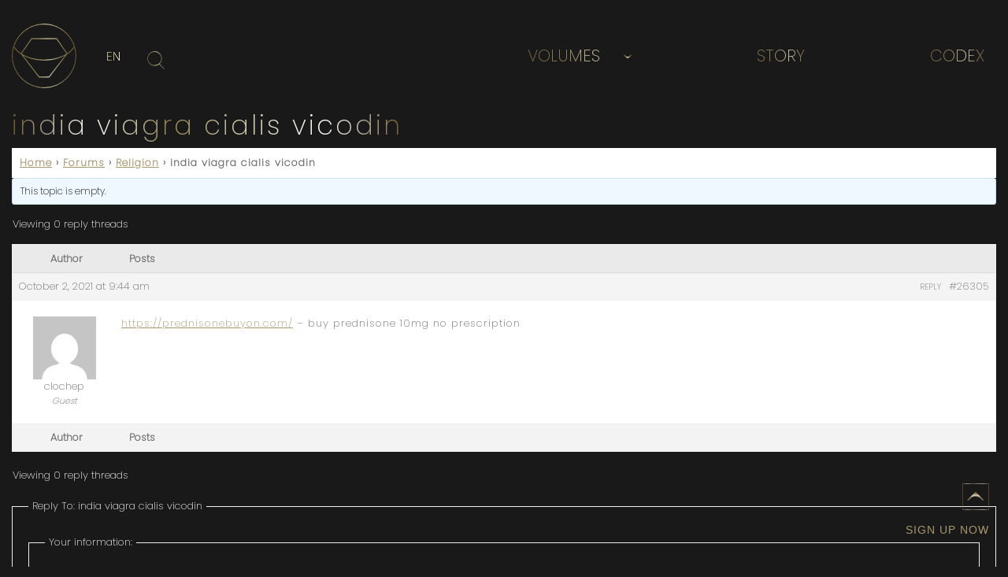

--- FILE ---
content_type: text/css
request_url: https://lastoftheirin.com/wp-content/plugins/helpie/includes/asset-files/bundles/kb-frontend-app.css?ver=1.15
body_size: 14262
content:
/*!
 * animate.css -http://daneden.me/animate
 * Version - 3.5.1
 * Licensed under the MIT license - http://opensource.org/licenses/MIT
 *
 * Copyright (c) 2016 Daniel Eden
 */.animated{-webkit-animation-duration:1s;animation-duration:1s;-webkit-animation-fill-mode:both;animation-fill-mode:both}.animated.infinite{-webkit-animation-iteration-count:infinite;animation-iteration-count:infinite}.animated.hinge{-webkit-animation-duration:2s;animation-duration:2s}.animated.flipOutX,.animated.flipOutY,.animated.bounceIn,.animated.bounceOut{-webkit-animation-duration:.75s;animation-duration:.75s}@-webkit-keyframes bounce{from,20%,53%,80%,to{-webkit-animation-timing-function:cubic-bezier(0.215, 0.61, 0.355, 1);animation-timing-function:cubic-bezier(0.215, 0.61, 0.355, 1);-webkit-transform:translate3d(0, 0, 0);transform:translate3d(0, 0, 0)}40%,43%{-webkit-animation-timing-function:cubic-bezier(0.755, 0.05, 0.855, 0.06);animation-timing-function:cubic-bezier(0.755, 0.05, 0.855, 0.06);-webkit-transform:translate3d(0, -30px, 0);transform:translate3d(0, -30px, 0)}70%{-webkit-animation-timing-function:cubic-bezier(0.755, 0.05, 0.855, 0.06);animation-timing-function:cubic-bezier(0.755, 0.05, 0.855, 0.06);-webkit-transform:translate3d(0, -15px, 0);transform:translate3d(0, -15px, 0)}90%{-webkit-transform:translate3d(0, -4px, 0);transform:translate3d(0, -4px, 0)}}@keyframes bounce{from,20%,53%,80%,to{-webkit-animation-timing-function:cubic-bezier(0.215, 0.61, 0.355, 1);animation-timing-function:cubic-bezier(0.215, 0.61, 0.355, 1);-webkit-transform:translate3d(0, 0, 0);transform:translate3d(0, 0, 0)}40%,43%{-webkit-animation-timing-function:cubic-bezier(0.755, 0.05, 0.855, 0.06);animation-timing-function:cubic-bezier(0.755, 0.05, 0.855, 0.06);-webkit-transform:translate3d(0, -30px, 0);transform:translate3d(0, -30px, 0)}70%{-webkit-animation-timing-function:cubic-bezier(0.755, 0.05, 0.855, 0.06);animation-timing-function:cubic-bezier(0.755, 0.05, 0.855, 0.06);-webkit-transform:translate3d(0, -15px, 0);transform:translate3d(0, -15px, 0)}90%{-webkit-transform:translate3d(0, -4px, 0);transform:translate3d(0, -4px, 0)}}.bounce{-webkit-animation-name:bounce;animation-name:bounce;-webkit-transform-origin:center bottom;transform-origin:center bottom}@-webkit-keyframes flash{from,50%,to{opacity:1}25%,75%{opacity:0}}@keyframes flash{from,50%,to{opacity:1}25%,75%{opacity:0}}.flash{-webkit-animation-name:flash;animation-name:flash}@-webkit-keyframes pulse{from{-webkit-transform:scale3d(1, 1, 1);transform:scale3d(1, 1, 1)}50%{-webkit-transform:scale3d(1.05, 1.05, 1.05);transform:scale3d(1.05, 1.05, 1.05)}to{-webkit-transform:scale3d(1, 1, 1);transform:scale3d(1, 1, 1)}}@keyframes pulse{from{-webkit-transform:scale3d(1, 1, 1);transform:scale3d(1, 1, 1)}50%{-webkit-transform:scale3d(1.05, 1.05, 1.05);transform:scale3d(1.05, 1.05, 1.05)}to{-webkit-transform:scale3d(1, 1, 1);transform:scale3d(1, 1, 1)}}.pulse{-webkit-animation-name:pulse;animation-name:pulse}@-webkit-keyframes rubberBand{from{-webkit-transform:scale3d(1, 1, 1);transform:scale3d(1, 1, 1)}30%{-webkit-transform:scale3d(1.25, 0.75, 1);transform:scale3d(1.25, 0.75, 1)}40%{-webkit-transform:scale3d(0.75, 1.25, 1);transform:scale3d(0.75, 1.25, 1)}50%{-webkit-transform:scale3d(1.15, 0.85, 1);transform:scale3d(1.15, 0.85, 1)}65%{-webkit-transform:scale3d(0.95, 1.05, 1);transform:scale3d(0.95, 1.05, 1)}75%{-webkit-transform:scale3d(1.05, 0.95, 1);transform:scale3d(1.05, 0.95, 1)}to{-webkit-transform:scale3d(1, 1, 1);transform:scale3d(1, 1, 1)}}@keyframes rubberBand{from{-webkit-transform:scale3d(1, 1, 1);transform:scale3d(1, 1, 1)}30%{-webkit-transform:scale3d(1.25, 0.75, 1);transform:scale3d(1.25, 0.75, 1)}40%{-webkit-transform:scale3d(0.75, 1.25, 1);transform:scale3d(0.75, 1.25, 1)}50%{-webkit-transform:scale3d(1.15, 0.85, 1);transform:scale3d(1.15, 0.85, 1)}65%{-webkit-transform:scale3d(0.95, 1.05, 1);transform:scale3d(0.95, 1.05, 1)}75%{-webkit-transform:scale3d(1.05, 0.95, 1);transform:scale3d(1.05, 0.95, 1)}to{-webkit-transform:scale3d(1, 1, 1);transform:scale3d(1, 1, 1)}}.rubberBand{-webkit-animation-name:rubberBand;animation-name:rubberBand}@-webkit-keyframes shake{from,to{-webkit-transform:translate3d(0, 0, 0);transform:translate3d(0, 0, 0)}10%,30%,50%,70%,90%{-webkit-transform:translate3d(-10px, 0, 0);transform:translate3d(-10px, 0, 0)}20%,40%,60%,80%{-webkit-transform:translate3d(10px, 0, 0);transform:translate3d(10px, 0, 0)}}@keyframes shake{from,to{-webkit-transform:translate3d(0, 0, 0);transform:translate3d(0, 0, 0)}10%,30%,50%,70%,90%{-webkit-transform:translate3d(-10px, 0, 0);transform:translate3d(-10px, 0, 0)}20%,40%,60%,80%{-webkit-transform:translate3d(10px, 0, 0);transform:translate3d(10px, 0, 0)}}.shake{-webkit-animation-name:shake;animation-name:shake}@-webkit-keyframes headShake{0%{-webkit-transform:translateX(0);transform:translateX(0)}6.5%{-webkit-transform:translateX(-6px) rotateY(-9deg);transform:translateX(-6px) rotateY(-9deg)}18.5%{-webkit-transform:translateX(5px) rotateY(7deg);transform:translateX(5px) rotateY(7deg)}31.5%{-webkit-transform:translateX(-3px) rotateY(-5deg);transform:translateX(-3px) rotateY(-5deg)}43.5%{-webkit-transform:translateX(2px) rotateY(3deg);transform:translateX(2px) rotateY(3deg)}50%{-webkit-transform:translateX(0);transform:translateX(0)}}@keyframes headShake{0%{-webkit-transform:translateX(0);transform:translateX(0)}6.5%{-webkit-transform:translateX(-6px) rotateY(-9deg);transform:translateX(-6px) rotateY(-9deg)}18.5%{-webkit-transform:translateX(5px) rotateY(7deg);transform:translateX(5px) rotateY(7deg)}31.5%{-webkit-transform:translateX(-3px) rotateY(-5deg);transform:translateX(-3px) rotateY(-5deg)}43.5%{-webkit-transform:translateX(2px) rotateY(3deg);transform:translateX(2px) rotateY(3deg)}50%{-webkit-transform:translateX(0);transform:translateX(0)}}.headShake{-webkit-animation-timing-function:ease-in-out;animation-timing-function:ease-in-out;-webkit-animation-name:headShake;animation-name:headShake}@-webkit-keyframes swing{20%{-webkit-transform:rotate3d(0, 0, 1, 15deg);transform:rotate3d(0, 0, 1, 15deg)}40%{-webkit-transform:rotate3d(0, 0, 1, -10deg);transform:rotate3d(0, 0, 1, -10deg)}60%{-webkit-transform:rotate3d(0, 0, 1, 5deg);transform:rotate3d(0, 0, 1, 5deg)}80%{-webkit-transform:rotate3d(0, 0, 1, -5deg);transform:rotate3d(0, 0, 1, -5deg)}to{-webkit-transform:rotate3d(0, 0, 1, 0deg);transform:rotate3d(0, 0, 1, 0deg)}}@keyframes swing{20%{-webkit-transform:rotate3d(0, 0, 1, 15deg);transform:rotate3d(0, 0, 1, 15deg)}40%{-webkit-transform:rotate3d(0, 0, 1, -10deg);transform:rotate3d(0, 0, 1, -10deg)}60%{-webkit-transform:rotate3d(0, 0, 1, 5deg);transform:rotate3d(0, 0, 1, 5deg)}80%{-webkit-transform:rotate3d(0, 0, 1, -5deg);transform:rotate3d(0, 0, 1, -5deg)}to{-webkit-transform:rotate3d(0, 0, 1, 0deg);transform:rotate3d(0, 0, 1, 0deg)}}.swing{-webkit-transform-origin:top center;transform-origin:top center;-webkit-animation-name:swing;animation-name:swing}@-webkit-keyframes tada{from{-webkit-transform:scale3d(1, 1, 1);transform:scale3d(1, 1, 1)}10%,20%{-webkit-transform:scale3d(0.9, 0.9, 0.9) rotate3d(0, 0, 1, -3deg);transform:scale3d(0.9, 0.9, 0.9) rotate3d(0, 0, 1, -3deg)}30%,50%,70%,90%{-webkit-transform:scale3d(1.1, 1.1, 1.1) rotate3d(0, 0, 1, 3deg);transform:scale3d(1.1, 1.1, 1.1) rotate3d(0, 0, 1, 3deg)}40%,60%,80%{-webkit-transform:scale3d(1.1, 1.1, 1.1) rotate3d(0, 0, 1, -3deg);transform:scale3d(1.1, 1.1, 1.1) rotate3d(0, 0, 1, -3deg)}to{-webkit-transform:scale3d(1, 1, 1);transform:scale3d(1, 1, 1)}}@keyframes tada{from{-webkit-transform:scale3d(1, 1, 1);transform:scale3d(1, 1, 1)}10%,20%{-webkit-transform:scale3d(0.9, 0.9, 0.9) rotate3d(0, 0, 1, -3deg);transform:scale3d(0.9, 0.9, 0.9) rotate3d(0, 0, 1, -3deg)}30%,50%,70%,90%{-webkit-transform:scale3d(1.1, 1.1, 1.1) rotate3d(0, 0, 1, 3deg);transform:scale3d(1.1, 1.1, 1.1) rotate3d(0, 0, 1, 3deg)}40%,60%,80%{-webkit-transform:scale3d(1.1, 1.1, 1.1) rotate3d(0, 0, 1, -3deg);transform:scale3d(1.1, 1.1, 1.1) rotate3d(0, 0, 1, -3deg)}to{-webkit-transform:scale3d(1, 1, 1);transform:scale3d(1, 1, 1)}}.tada{-webkit-animation-name:tada;animation-name:tada}@-webkit-keyframes wobble{from{-webkit-transform:none;transform:none}15%{-webkit-transform:translate3d(-25%, 0, 0) rotate3d(0, 0, 1, -5deg);transform:translate3d(-25%, 0, 0) rotate3d(0, 0, 1, -5deg)}30%{-webkit-transform:translate3d(20%, 0, 0) rotate3d(0, 0, 1, 3deg);transform:translate3d(20%, 0, 0) rotate3d(0, 0, 1, 3deg)}45%{-webkit-transform:translate3d(-15%, 0, 0) rotate3d(0, 0, 1, -3deg);transform:translate3d(-15%, 0, 0) rotate3d(0, 0, 1, -3deg)}60%{-webkit-transform:translate3d(10%, 0, 0) rotate3d(0, 0, 1, 2deg);transform:translate3d(10%, 0, 0) rotate3d(0, 0, 1, 2deg)}75%{-webkit-transform:translate3d(-5%, 0, 0) rotate3d(0, 0, 1, -1deg);transform:translate3d(-5%, 0, 0) rotate3d(0, 0, 1, -1deg)}to{-webkit-transform:none;transform:none}}@keyframes wobble{from{-webkit-transform:none;transform:none}15%{-webkit-transform:translate3d(-25%, 0, 0) rotate3d(0, 0, 1, -5deg);transform:translate3d(-25%, 0, 0) rotate3d(0, 0, 1, -5deg)}30%{-webkit-transform:translate3d(20%, 0, 0) rotate3d(0, 0, 1, 3deg);transform:translate3d(20%, 0, 0) rotate3d(0, 0, 1, 3deg)}45%{-webkit-transform:translate3d(-15%, 0, 0) rotate3d(0, 0, 1, -3deg);transform:translate3d(-15%, 0, 0) rotate3d(0, 0, 1, -3deg)}60%{-webkit-transform:translate3d(10%, 0, 0) rotate3d(0, 0, 1, 2deg);transform:translate3d(10%, 0, 0) rotate3d(0, 0, 1, 2deg)}75%{-webkit-transform:translate3d(-5%, 0, 0) rotate3d(0, 0, 1, -1deg);transform:translate3d(-5%, 0, 0) rotate3d(0, 0, 1, -1deg)}to{-webkit-transform:none;transform:none}}.wobble{-webkit-animation-name:wobble;animation-name:wobble}@-webkit-keyframes jello{from,11.1%,to{-webkit-transform:none;transform:none}22.2%{-webkit-transform:skewX(-12.5deg) skewY(-12.5deg);transform:skewX(-12.5deg) skewY(-12.5deg)}33.3%{-webkit-transform:skewX(6.25deg) skewY(6.25deg);transform:skewX(6.25deg) skewY(6.25deg)}44.4%{-webkit-transform:skewX(-3.125deg) skewY(-3.125deg);transform:skewX(-3.125deg) skewY(-3.125deg)}55.5%{-webkit-transform:skewX(1.5625deg) skewY(1.5625deg);transform:skewX(1.5625deg) skewY(1.5625deg)}66.6%{-webkit-transform:skewX(-0.78125deg) skewY(-0.78125deg);transform:skewX(-0.78125deg) skewY(-0.78125deg)}77.7%{-webkit-transform:skewX(0.390625deg) skewY(0.390625deg);transform:skewX(0.390625deg) skewY(0.390625deg)}88.8%{-webkit-transform:skewX(-0.1953125deg) skewY(-0.1953125deg);transform:skewX(-0.1953125deg) skewY(-0.1953125deg)}}@keyframes jello{from,11.1%,to{-webkit-transform:none;transform:none}22.2%{-webkit-transform:skewX(-12.5deg) skewY(-12.5deg);transform:skewX(-12.5deg) skewY(-12.5deg)}33.3%{-webkit-transform:skewX(6.25deg) skewY(6.25deg);transform:skewX(6.25deg) skewY(6.25deg)}44.4%{-webkit-transform:skewX(-3.125deg) skewY(-3.125deg);transform:skewX(-3.125deg) skewY(-3.125deg)}55.5%{-webkit-transform:skewX(1.5625deg) skewY(1.5625deg);transform:skewX(1.5625deg) skewY(1.5625deg)}66.6%{-webkit-transform:skewX(-0.78125deg) skewY(-0.78125deg);transform:skewX(-0.78125deg) skewY(-0.78125deg)}77.7%{-webkit-transform:skewX(0.390625deg) skewY(0.390625deg);transform:skewX(0.390625deg) skewY(0.390625deg)}88.8%{-webkit-transform:skewX(-0.1953125deg) skewY(-0.1953125deg);transform:skewX(-0.1953125deg) skewY(-0.1953125deg)}}.jello{-webkit-animation-name:jello;animation-name:jello;-webkit-transform-origin:center;transform-origin:center}@-webkit-keyframes bounceIn{from,20%,40%,60%,80%,to{-webkit-animation-timing-function:cubic-bezier(0.215, 0.61, 0.355, 1);animation-timing-function:cubic-bezier(0.215, 0.61, 0.355, 1)}0%{opacity:0;-webkit-transform:scale3d(0.3, 0.3, 0.3);transform:scale3d(0.3, 0.3, 0.3)}20%{-webkit-transform:scale3d(1.1, 1.1, 1.1);transform:scale3d(1.1, 1.1, 1.1)}40%{-webkit-transform:scale3d(0.9, 0.9, 0.9);transform:scale3d(0.9, 0.9, 0.9)}60%{opacity:1;-webkit-transform:scale3d(1.03, 1.03, 1.03);transform:scale3d(1.03, 1.03, 1.03)}80%{-webkit-transform:scale3d(0.97, 0.97, 0.97);transform:scale3d(0.97, 0.97, 0.97)}to{opacity:1;-webkit-transform:scale3d(1, 1, 1);transform:scale3d(1, 1, 1)}}@keyframes bounceIn{from,20%,40%,60%,80%,to{-webkit-animation-timing-function:cubic-bezier(0.215, 0.61, 0.355, 1);animation-timing-function:cubic-bezier(0.215, 0.61, 0.355, 1)}0%{opacity:0;-webkit-transform:scale3d(0.3, 0.3, 0.3);transform:scale3d(0.3, 0.3, 0.3)}20%{-webkit-transform:scale3d(1.1, 1.1, 1.1);transform:scale3d(1.1, 1.1, 1.1)}40%{-webkit-transform:scale3d(0.9, 0.9, 0.9);transform:scale3d(0.9, 0.9, 0.9)}60%{opacity:1;-webkit-transform:scale3d(1.03, 1.03, 1.03);transform:scale3d(1.03, 1.03, 1.03)}80%{-webkit-transform:scale3d(0.97, 0.97, 0.97);transform:scale3d(0.97, 0.97, 0.97)}to{opacity:1;-webkit-transform:scale3d(1, 1, 1);transform:scale3d(1, 1, 1)}}.bounceIn{-webkit-animation-name:bounceIn;animation-name:bounceIn}@-webkit-keyframes bounceInDown{from,60%,75%,90%,to{-webkit-animation-timing-function:cubic-bezier(0.215, 0.61, 0.355, 1);animation-timing-function:cubic-bezier(0.215, 0.61, 0.355, 1)}0%{opacity:0;-webkit-transform:translate3d(0, -3000px, 0);transform:translate3d(0, -3000px, 0)}60%{opacity:1;-webkit-transform:translate3d(0, 25px, 0);transform:translate3d(0, 25px, 0)}75%{-webkit-transform:translate3d(0, -10px, 0);transform:translate3d(0, -10px, 0)}90%{-webkit-transform:translate3d(0, 5px, 0);transform:translate3d(0, 5px, 0)}to{-webkit-transform:none;transform:none}}@keyframes bounceInDown{from,60%,75%,90%,to{-webkit-animation-timing-function:cubic-bezier(0.215, 0.61, 0.355, 1);animation-timing-function:cubic-bezier(0.215, 0.61, 0.355, 1)}0%{opacity:0;-webkit-transform:translate3d(0, -3000px, 0);transform:translate3d(0, -3000px, 0)}60%{opacity:1;-webkit-transform:translate3d(0, 25px, 0);transform:translate3d(0, 25px, 0)}75%{-webkit-transform:translate3d(0, -10px, 0);transform:translate3d(0, -10px, 0)}90%{-webkit-transform:translate3d(0, 5px, 0);transform:translate3d(0, 5px, 0)}to{-webkit-transform:none;transform:none}}.bounceInDown{-webkit-animation-name:bounceInDown;animation-name:bounceInDown}@-webkit-keyframes bounceInLeft{from,60%,75%,90%,to{-webkit-animation-timing-function:cubic-bezier(0.215, 0.61, 0.355, 1);animation-timing-function:cubic-bezier(0.215, 0.61, 0.355, 1)}0%{opacity:0;-webkit-transform:translate3d(-3000px, 0, 0);transform:translate3d(-3000px, 0, 0)}60%{opacity:1;-webkit-transform:translate3d(25px, 0, 0);transform:translate3d(25px, 0, 0)}75%{-webkit-transform:translate3d(-10px, 0, 0);transform:translate3d(-10px, 0, 0)}90%{-webkit-transform:translate3d(5px, 0, 0);transform:translate3d(5px, 0, 0)}to{-webkit-transform:none;transform:none}}@keyframes bounceInLeft{from,60%,75%,90%,to{-webkit-animation-timing-function:cubic-bezier(0.215, 0.61, 0.355, 1);animation-timing-function:cubic-bezier(0.215, 0.61, 0.355, 1)}0%{opacity:0;-webkit-transform:translate3d(-3000px, 0, 0);transform:translate3d(-3000px, 0, 0)}60%{opacity:1;-webkit-transform:translate3d(25px, 0, 0);transform:translate3d(25px, 0, 0)}75%{-webkit-transform:translate3d(-10px, 0, 0);transform:translate3d(-10px, 0, 0)}90%{-webkit-transform:translate3d(5px, 0, 0);transform:translate3d(5px, 0, 0)}to{-webkit-transform:none;transform:none}}.bounceInLeft{-webkit-animation-name:bounceInLeft;animation-name:bounceInLeft}@-webkit-keyframes bounceInRight{from,60%,75%,90%,to{-webkit-animation-timing-function:cubic-bezier(0.215, 0.61, 0.355, 1);animation-timing-function:cubic-bezier(0.215, 0.61, 0.355, 1)}from{opacity:0;-webkit-transform:translate3d(3000px, 0, 0);transform:translate3d(3000px, 0, 0)}60%{opacity:1;-webkit-transform:translate3d(-25px, 0, 0);transform:translate3d(-25px, 0, 0)}75%{-webkit-transform:translate3d(10px, 0, 0);transform:translate3d(10px, 0, 0)}90%{-webkit-transform:translate3d(-5px, 0, 0);transform:translate3d(-5px, 0, 0)}to{-webkit-transform:none;transform:none}}@keyframes bounceInRight{from,60%,75%,90%,to{-webkit-animation-timing-function:cubic-bezier(0.215, 0.61, 0.355, 1);animation-timing-function:cubic-bezier(0.215, 0.61, 0.355, 1)}from{opacity:0;-webkit-transform:translate3d(3000px, 0, 0);transform:translate3d(3000px, 0, 0)}60%{opacity:1;-webkit-transform:translate3d(-25px, 0, 0);transform:translate3d(-25px, 0, 0)}75%{-webkit-transform:translate3d(10px, 0, 0);transform:translate3d(10px, 0, 0)}90%{-webkit-transform:translate3d(-5px, 0, 0);transform:translate3d(-5px, 0, 0)}to{-webkit-transform:none;transform:none}}.bounceInRight{-webkit-animation-name:bounceInRight;animation-name:bounceInRight}@-webkit-keyframes bounceInUp{from,60%,75%,90%,to{-webkit-animation-timing-function:cubic-bezier(0.215, 0.61, 0.355, 1);animation-timing-function:cubic-bezier(0.215, 0.61, 0.355, 1)}from{opacity:0;-webkit-transform:translate3d(0, 3000px, 0);transform:translate3d(0, 3000px, 0)}60%{opacity:1;-webkit-transform:translate3d(0, -20px, 0);transform:translate3d(0, -20px, 0)}75%{-webkit-transform:translate3d(0, 10px, 0);transform:translate3d(0, 10px, 0)}90%{-webkit-transform:translate3d(0, -5px, 0);transform:translate3d(0, -5px, 0)}to{-webkit-transform:translate3d(0, 0, 0);transform:translate3d(0, 0, 0)}}@keyframes bounceInUp{from,60%,75%,90%,to{-webkit-animation-timing-function:cubic-bezier(0.215, 0.61, 0.355, 1);animation-timing-function:cubic-bezier(0.215, 0.61, 0.355, 1)}from{opacity:0;-webkit-transform:translate3d(0, 3000px, 0);transform:translate3d(0, 3000px, 0)}60%{opacity:1;-webkit-transform:translate3d(0, -20px, 0);transform:translate3d(0, -20px, 0)}75%{-webkit-transform:translate3d(0, 10px, 0);transform:translate3d(0, 10px, 0)}90%{-webkit-transform:translate3d(0, -5px, 0);transform:translate3d(0, -5px, 0)}to{-webkit-transform:translate3d(0, 0, 0);transform:translate3d(0, 0, 0)}}.bounceInUp{-webkit-animation-name:bounceInUp;animation-name:bounceInUp}@-webkit-keyframes bounceOut{20%{-webkit-transform:scale3d(0.9, 0.9, 0.9);transform:scale3d(0.9, 0.9, 0.9)}50%,55%{opacity:1;-webkit-transform:scale3d(1.1, 1.1, 1.1);transform:scale3d(1.1, 1.1, 1.1)}to{opacity:0;-webkit-transform:scale3d(0.3, 0.3, 0.3);transform:scale3d(0.3, 0.3, 0.3)}}@keyframes bounceOut{20%{-webkit-transform:scale3d(0.9, 0.9, 0.9);transform:scale3d(0.9, 0.9, 0.9)}50%,55%{opacity:1;-webkit-transform:scale3d(1.1, 1.1, 1.1);transform:scale3d(1.1, 1.1, 1.1)}to{opacity:0;-webkit-transform:scale3d(0.3, 0.3, 0.3);transform:scale3d(0.3, 0.3, 0.3)}}.bounceOut{-webkit-animation-name:bounceOut;animation-name:bounceOut}@-webkit-keyframes bounceOutDown{20%{-webkit-transform:translate3d(0, 10px, 0);transform:translate3d(0, 10px, 0)}40%,45%{opacity:1;-webkit-transform:translate3d(0, -20px, 0);transform:translate3d(0, -20px, 0)}to{opacity:0;-webkit-transform:translate3d(0, 2000px, 0);transform:translate3d(0, 2000px, 0)}}@keyframes bounceOutDown{20%{-webkit-transform:translate3d(0, 10px, 0);transform:translate3d(0, 10px, 0)}40%,45%{opacity:1;-webkit-transform:translate3d(0, -20px, 0);transform:translate3d(0, -20px, 0)}to{opacity:0;-webkit-transform:translate3d(0, 2000px, 0);transform:translate3d(0, 2000px, 0)}}.bounceOutDown{-webkit-animation-name:bounceOutDown;animation-name:bounceOutDown}@-webkit-keyframes bounceOutLeft{20%{opacity:1;-webkit-transform:translate3d(20px, 0, 0);transform:translate3d(20px, 0, 0)}to{opacity:0;-webkit-transform:translate3d(-2000px, 0, 0);transform:translate3d(-2000px, 0, 0)}}@keyframes bounceOutLeft{20%{opacity:1;-webkit-transform:translate3d(20px, 0, 0);transform:translate3d(20px, 0, 0)}to{opacity:0;-webkit-transform:translate3d(-2000px, 0, 0);transform:translate3d(-2000px, 0, 0)}}.bounceOutLeft{-webkit-animation-name:bounceOutLeft;animation-name:bounceOutLeft}@-webkit-keyframes bounceOutRight{20%{opacity:1;-webkit-transform:translate3d(-20px, 0, 0);transform:translate3d(-20px, 0, 0)}to{opacity:0;-webkit-transform:translate3d(2000px, 0, 0);transform:translate3d(2000px, 0, 0)}}@keyframes bounceOutRight{20%{opacity:1;-webkit-transform:translate3d(-20px, 0, 0);transform:translate3d(-20px, 0, 0)}to{opacity:0;-webkit-transform:translate3d(2000px, 0, 0);transform:translate3d(2000px, 0, 0)}}.bounceOutRight{-webkit-animation-name:bounceOutRight;animation-name:bounceOutRight}@-webkit-keyframes bounceOutUp{20%{-webkit-transform:translate3d(0, -10px, 0);transform:translate3d(0, -10px, 0)}40%,45%{opacity:1;-webkit-transform:translate3d(0, 20px, 0);transform:translate3d(0, 20px, 0)}to{opacity:0;-webkit-transform:translate3d(0, -2000px, 0);transform:translate3d(0, -2000px, 0)}}@keyframes bounceOutUp{20%{-webkit-transform:translate3d(0, -10px, 0);transform:translate3d(0, -10px, 0)}40%,45%{opacity:1;-webkit-transform:translate3d(0, 20px, 0);transform:translate3d(0, 20px, 0)}to{opacity:0;-webkit-transform:translate3d(0, -2000px, 0);transform:translate3d(0, -2000px, 0)}}.bounceOutUp{-webkit-animation-name:bounceOutUp;animation-name:bounceOutUp}@-webkit-keyframes fadeIn{from{opacity:0}to{opacity:1}}@keyframes fadeIn{from{opacity:0}to{opacity:1}}.fadeIn{-webkit-animation-name:fadeIn;animation-name:fadeIn}@-webkit-keyframes fadeInDown{from{opacity:0;-webkit-transform:translate3d(0, -100%, 0);transform:translate3d(0, -100%, 0)}to{opacity:1;-webkit-transform:none;transform:none}}@keyframes fadeInDown{from{opacity:0;-webkit-transform:translate3d(0, -100%, 0);transform:translate3d(0, -100%, 0)}to{opacity:1;-webkit-transform:none;transform:none}}.fadeInDown{-webkit-animation-name:fadeInDown;animation-name:fadeInDown}@-webkit-keyframes fadeInDownBig{from{opacity:0;-webkit-transform:translate3d(0, -2000px, 0);transform:translate3d(0, -2000px, 0)}to{opacity:1;-webkit-transform:none;transform:none}}@keyframes fadeInDownBig{from{opacity:0;-webkit-transform:translate3d(0, -2000px, 0);transform:translate3d(0, -2000px, 0)}to{opacity:1;-webkit-transform:none;transform:none}}.fadeInDownBig{-webkit-animation-name:fadeInDownBig;animation-name:fadeInDownBig}@-webkit-keyframes fadeInLeft{from{opacity:0;-webkit-transform:translate3d(-100%, 0, 0);transform:translate3d(-100%, 0, 0)}to{opacity:1;-webkit-transform:none;transform:none}}@keyframes fadeInLeft{from{opacity:0;-webkit-transform:translate3d(-100%, 0, 0);transform:translate3d(-100%, 0, 0)}to{opacity:1;-webkit-transform:none;transform:none}}.fadeInLeft{-webkit-animation-name:fadeInLeft;animation-name:fadeInLeft}@-webkit-keyframes fadeInLeftBig{from{opacity:0;-webkit-transform:translate3d(-2000px, 0, 0);transform:translate3d(-2000px, 0, 0)}to{opacity:1;-webkit-transform:none;transform:none}}@keyframes fadeInLeftBig{from{opacity:0;-webkit-transform:translate3d(-2000px, 0, 0);transform:translate3d(-2000px, 0, 0)}to{opacity:1;-webkit-transform:none;transform:none}}.fadeInLeftBig{-webkit-animation-name:fadeInLeftBig;animation-name:fadeInLeftBig}@-webkit-keyframes fadeInRight{from{opacity:0;-webkit-transform:translate3d(100%, 0, 0);transform:translate3d(100%, 0, 0)}to{opacity:1;-webkit-transform:none;transform:none}}@keyframes fadeInRight{from{opacity:0;-webkit-transform:translate3d(100%, 0, 0);transform:translate3d(100%, 0, 0)}to{opacity:1;-webkit-transform:none;transform:none}}.fadeInRight{-webkit-animation-name:fadeInRight;animation-name:fadeInRight}@-webkit-keyframes fadeInRightBig{from{opacity:0;-webkit-transform:translate3d(2000px, 0, 0);transform:translate3d(2000px, 0, 0)}to{opacity:1;-webkit-transform:none;transform:none}}@keyframes fadeInRightBig{from{opacity:0;-webkit-transform:translate3d(2000px, 0, 0);transform:translate3d(2000px, 0, 0)}to{opacity:1;-webkit-transform:none;transform:none}}.fadeInRightBig{-webkit-animation-name:fadeInRightBig;animation-name:fadeInRightBig}@-webkit-keyframes fadeInUp{from{opacity:0;-webkit-transform:translate3d(0, 100%, 0);transform:translate3d(0, 100%, 0)}to{opacity:1;-webkit-transform:none;transform:none}}@keyframes fadeInUp{from{opacity:0;-webkit-transform:translate3d(0, 100%, 0);transform:translate3d(0, 100%, 0)}to{opacity:1;-webkit-transform:none;transform:none}}.fadeInUp{-webkit-animation-name:fadeInUp;animation-name:fadeInUp}@-webkit-keyframes fadeInUpBig{from{opacity:0;-webkit-transform:translate3d(0, 2000px, 0);transform:translate3d(0, 2000px, 0)}to{opacity:1;-webkit-transform:none;transform:none}}@keyframes fadeInUpBig{from{opacity:0;-webkit-transform:translate3d(0, 2000px, 0);transform:translate3d(0, 2000px, 0)}to{opacity:1;-webkit-transform:none;transform:none}}.fadeInUpBig{-webkit-animation-name:fadeInUpBig;animation-name:fadeInUpBig}@-webkit-keyframes fadeOut{from{opacity:1}to{opacity:0}}@keyframes fadeOut{from{opacity:1}to{opacity:0}}.fadeOut{-webkit-animation-name:fadeOut;animation-name:fadeOut}@-webkit-keyframes fadeOutDown{from{opacity:1}to{opacity:0;-webkit-transform:translate3d(0, 100%, 0);transform:translate3d(0, 100%, 0)}}@keyframes fadeOutDown{from{opacity:1}to{opacity:0;-webkit-transform:translate3d(0, 100%, 0);transform:translate3d(0, 100%, 0)}}.fadeOutDown{-webkit-animation-name:fadeOutDown;animation-name:fadeOutDown}@-webkit-keyframes fadeOutDownBig{from{opacity:1}to{opacity:0;-webkit-transform:translate3d(0, 2000px, 0);transform:translate3d(0, 2000px, 0)}}@keyframes fadeOutDownBig{from{opacity:1}to{opacity:0;-webkit-transform:translate3d(0, 2000px, 0);transform:translate3d(0, 2000px, 0)}}.fadeOutDownBig{-webkit-animation-name:fadeOutDownBig;animation-name:fadeOutDownBig}@-webkit-keyframes fadeOutLeft{from{opacity:1}to{opacity:0;-webkit-transform:translate3d(-100%, 0, 0);transform:translate3d(-100%, 0, 0)}}@keyframes fadeOutLeft{from{opacity:1}to{opacity:0;-webkit-transform:translate3d(-100%, 0, 0);transform:translate3d(-100%, 0, 0)}}.fadeOutLeft{-webkit-animation-name:fadeOutLeft;animation-name:fadeOutLeft}@-webkit-keyframes fadeOutLeftBig{from{opacity:1}to{opacity:0;-webkit-transform:translate3d(-2000px, 0, 0);transform:translate3d(-2000px, 0, 0)}}@keyframes fadeOutLeftBig{from{opacity:1}to{opacity:0;-webkit-transform:translate3d(-2000px, 0, 0);transform:translate3d(-2000px, 0, 0)}}.fadeOutLeftBig{-webkit-animation-name:fadeOutLeftBig;animation-name:fadeOutLeftBig}@-webkit-keyframes fadeOutRight{from{opacity:1}to{opacity:0;-webkit-transform:translate3d(100%, 0, 0);transform:translate3d(100%, 0, 0)}}@keyframes fadeOutRight{from{opacity:1}to{opacity:0;-webkit-transform:translate3d(100%, 0, 0);transform:translate3d(100%, 0, 0)}}.fadeOutRight{-webkit-animation-name:fadeOutRight;animation-name:fadeOutRight}@-webkit-keyframes fadeOutRightBig{from{opacity:1}to{opacity:0;-webkit-transform:translate3d(2000px, 0, 0);transform:translate3d(2000px, 0, 0)}}@keyframes fadeOutRightBig{from{opacity:1}to{opacity:0;-webkit-transform:translate3d(2000px, 0, 0);transform:translate3d(2000px, 0, 0)}}.fadeOutRightBig{-webkit-animation-name:fadeOutRightBig;animation-name:fadeOutRightBig}@-webkit-keyframes fadeOutUp{from{opacity:1}to{opacity:0;-webkit-transform:translate3d(0, -100%, 0);transform:translate3d(0, -100%, 0)}}@keyframes fadeOutUp{from{opacity:1}to{opacity:0;-webkit-transform:translate3d(0, -100%, 0);transform:translate3d(0, -100%, 0)}}.fadeOutUp{-webkit-animation-name:fadeOutUp;animation-name:fadeOutUp}@-webkit-keyframes fadeOutUpBig{from{opacity:1}to{opacity:0;-webkit-transform:translate3d(0, -2000px, 0);transform:translate3d(0, -2000px, 0)}}@keyframes fadeOutUpBig{from{opacity:1}to{opacity:0;-webkit-transform:translate3d(0, -2000px, 0);transform:translate3d(0, -2000px, 0)}}.fadeOutUpBig{-webkit-animation-name:fadeOutUpBig;animation-name:fadeOutUpBig}@-webkit-keyframes flip{from{-webkit-transform:perspective(400px) rotate3d(0, 1, 0, -360deg);transform:perspective(400px) rotate3d(0, 1, 0, -360deg);-webkit-animation-timing-function:ease-out;animation-timing-function:ease-out}40%{-webkit-transform:perspective(400px) translate3d(0, 0, 150px) rotate3d(0, 1, 0, -190deg);transform:perspective(400px) translate3d(0, 0, 150px) rotate3d(0, 1, 0, -190deg);-webkit-animation-timing-function:ease-out;animation-timing-function:ease-out}50%{-webkit-transform:perspective(400px) translate3d(0, 0, 150px) rotate3d(0, 1, 0, -170deg);transform:perspective(400px) translate3d(0, 0, 150px) rotate3d(0, 1, 0, -170deg);-webkit-animation-timing-function:ease-in;animation-timing-function:ease-in}80%{-webkit-transform:perspective(400px) scale3d(0.95, 0.95, 0.95);transform:perspective(400px) scale3d(0.95, 0.95, 0.95);-webkit-animation-timing-function:ease-in;animation-timing-function:ease-in}to{-webkit-transform:perspective(400px);transform:perspective(400px);-webkit-animation-timing-function:ease-in;animation-timing-function:ease-in}}@keyframes flip{from{-webkit-transform:perspective(400px) rotate3d(0, 1, 0, -360deg);transform:perspective(400px) rotate3d(0, 1, 0, -360deg);-webkit-animation-timing-function:ease-out;animation-timing-function:ease-out}40%{-webkit-transform:perspective(400px) translate3d(0, 0, 150px) rotate3d(0, 1, 0, -190deg);transform:perspective(400px) translate3d(0, 0, 150px) rotate3d(0, 1, 0, -190deg);-webkit-animation-timing-function:ease-out;animation-timing-function:ease-out}50%{-webkit-transform:perspective(400px) translate3d(0, 0, 150px) rotate3d(0, 1, 0, -170deg);transform:perspective(400px) translate3d(0, 0, 150px) rotate3d(0, 1, 0, -170deg);-webkit-animation-timing-function:ease-in;animation-timing-function:ease-in}80%{-webkit-transform:perspective(400px) scale3d(0.95, 0.95, 0.95);transform:perspective(400px) scale3d(0.95, 0.95, 0.95);-webkit-animation-timing-function:ease-in;animation-timing-function:ease-in}to{-webkit-transform:perspective(400px);transform:perspective(400px);-webkit-animation-timing-function:ease-in;animation-timing-function:ease-in}}.animated.flip{-webkit-backface-visibility:visible;backface-visibility:visible;-webkit-animation-name:flip;animation-name:flip}@-webkit-keyframes flipInX{from{-webkit-transform:perspective(400px) rotate3d(1, 0, 0, 90deg);transform:perspective(400px) rotate3d(1, 0, 0, 90deg);-webkit-animation-timing-function:ease-in;animation-timing-function:ease-in;opacity:0}40%{-webkit-transform:perspective(400px) rotate3d(1, 0, 0, -20deg);transform:perspective(400px) rotate3d(1, 0, 0, -20deg);-webkit-animation-timing-function:ease-in;animation-timing-function:ease-in}60%{-webkit-transform:perspective(400px) rotate3d(1, 0, 0, 10deg);transform:perspective(400px) rotate3d(1, 0, 0, 10deg);opacity:1}80%{-webkit-transform:perspective(400px) rotate3d(1, 0, 0, -5deg);transform:perspective(400px) rotate3d(1, 0, 0, -5deg)}to{-webkit-transform:perspective(400px);transform:perspective(400px)}}@keyframes flipInX{from{-webkit-transform:perspective(400px) rotate3d(1, 0, 0, 90deg);transform:perspective(400px) rotate3d(1, 0, 0, 90deg);-webkit-animation-timing-function:ease-in;animation-timing-function:ease-in;opacity:0}40%{-webkit-transform:perspective(400px) rotate3d(1, 0, 0, -20deg);transform:perspective(400px) rotate3d(1, 0, 0, -20deg);-webkit-animation-timing-function:ease-in;animation-timing-function:ease-in}60%{-webkit-transform:perspective(400px) rotate3d(1, 0, 0, 10deg);transform:perspective(400px) rotate3d(1, 0, 0, 10deg);opacity:1}80%{-webkit-transform:perspective(400px) rotate3d(1, 0, 0, -5deg);transform:perspective(400px) rotate3d(1, 0, 0, -5deg)}to{-webkit-transform:perspective(400px);transform:perspective(400px)}}.flipInX{-webkit-backface-visibility:visible !important;backface-visibility:visible !important;-webkit-animation-name:flipInX;animation-name:flipInX}@-webkit-keyframes flipInY{from{-webkit-transform:perspective(400px) rotate3d(0, 1, 0, 90deg);transform:perspective(400px) rotate3d(0, 1, 0, 90deg);-webkit-animation-timing-function:ease-in;animation-timing-function:ease-in;opacity:0}40%{-webkit-transform:perspective(400px) rotate3d(0, 1, 0, -20deg);transform:perspective(400px) rotate3d(0, 1, 0, -20deg);-webkit-animation-timing-function:ease-in;animation-timing-function:ease-in}60%{-webkit-transform:perspective(400px) rotate3d(0, 1, 0, 10deg);transform:perspective(400px) rotate3d(0, 1, 0, 10deg);opacity:1}80%{-webkit-transform:perspective(400px) rotate3d(0, 1, 0, -5deg);transform:perspective(400px) rotate3d(0, 1, 0, -5deg)}to{-webkit-transform:perspective(400px);transform:perspective(400px)}}@keyframes flipInY{from{-webkit-transform:perspective(400px) rotate3d(0, 1, 0, 90deg);transform:perspective(400px) rotate3d(0, 1, 0, 90deg);-webkit-animation-timing-function:ease-in;animation-timing-function:ease-in;opacity:0}40%{-webkit-transform:perspective(400px) rotate3d(0, 1, 0, -20deg);transform:perspective(400px) rotate3d(0, 1, 0, -20deg);-webkit-animation-timing-function:ease-in;animation-timing-function:ease-in}60%{-webkit-transform:perspective(400px) rotate3d(0, 1, 0, 10deg);transform:perspective(400px) rotate3d(0, 1, 0, 10deg);opacity:1}80%{-webkit-transform:perspective(400px) rotate3d(0, 1, 0, -5deg);transform:perspective(400px) rotate3d(0, 1, 0, -5deg)}to{-webkit-transform:perspective(400px);transform:perspective(400px)}}.flipInY{-webkit-backface-visibility:visible !important;backface-visibility:visible !important;-webkit-animation-name:flipInY;animation-name:flipInY}@-webkit-keyframes flipOutX{from{-webkit-transform:perspective(400px);transform:perspective(400px)}30%{-webkit-transform:perspective(400px) rotate3d(1, 0, 0, -20deg);transform:perspective(400px) rotate3d(1, 0, 0, -20deg);opacity:1}to{-webkit-transform:perspective(400px) rotate3d(1, 0, 0, 90deg);transform:perspective(400px) rotate3d(1, 0, 0, 90deg);opacity:0}}@keyframes flipOutX{from{-webkit-transform:perspective(400px);transform:perspective(400px)}30%{-webkit-transform:perspective(400px) rotate3d(1, 0, 0, -20deg);transform:perspective(400px) rotate3d(1, 0, 0, -20deg);opacity:1}to{-webkit-transform:perspective(400px) rotate3d(1, 0, 0, 90deg);transform:perspective(400px) rotate3d(1, 0, 0, 90deg);opacity:0}}.flipOutX{-webkit-animation-name:flipOutX;animation-name:flipOutX;-webkit-backface-visibility:visible !important;backface-visibility:visible !important}@-webkit-keyframes flipOutY{from{-webkit-transform:perspective(400px);transform:perspective(400px)}30%{-webkit-transform:perspective(400px) rotate3d(0, 1, 0, -15deg);transform:perspective(400px) rotate3d(0, 1, 0, -15deg);opacity:1}to{-webkit-transform:perspective(400px) rotate3d(0, 1, 0, 90deg);transform:perspective(400px) rotate3d(0, 1, 0, 90deg);opacity:0}}@keyframes flipOutY{from{-webkit-transform:perspective(400px);transform:perspective(400px)}30%{-webkit-transform:perspective(400px) rotate3d(0, 1, 0, -15deg);transform:perspective(400px) rotate3d(0, 1, 0, -15deg);opacity:1}to{-webkit-transform:perspective(400px) rotate3d(0, 1, 0, 90deg);transform:perspective(400px) rotate3d(0, 1, 0, 90deg);opacity:0}}.flipOutY{-webkit-backface-visibility:visible !important;backface-visibility:visible !important;-webkit-animation-name:flipOutY;animation-name:flipOutY}@-webkit-keyframes lightSpeedIn{from{-webkit-transform:translate3d(100%, 0, 0) skewX(-30deg);transform:translate3d(100%, 0, 0) skewX(-30deg);opacity:0}60%{-webkit-transform:skewX(20deg);transform:skewX(20deg);opacity:1}80%{-webkit-transform:skewX(-5deg);transform:skewX(-5deg);opacity:1}to{-webkit-transform:none;transform:none;opacity:1}}@keyframes lightSpeedIn{from{-webkit-transform:translate3d(100%, 0, 0) skewX(-30deg);transform:translate3d(100%, 0, 0) skewX(-30deg);opacity:0}60%{-webkit-transform:skewX(20deg);transform:skewX(20deg);opacity:1}80%{-webkit-transform:skewX(-5deg);transform:skewX(-5deg);opacity:1}to{-webkit-transform:none;transform:none;opacity:1}}.lightSpeedIn{-webkit-animation-name:lightSpeedIn;animation-name:lightSpeedIn;-webkit-animation-timing-function:ease-out;animation-timing-function:ease-out}@-webkit-keyframes lightSpeedOut{from{opacity:1}to{-webkit-transform:translate3d(100%, 0, 0) skewX(30deg);transform:translate3d(100%, 0, 0) skewX(30deg);opacity:0}}@keyframes lightSpeedOut{from{opacity:1}to{-webkit-transform:translate3d(100%, 0, 0) skewX(30deg);transform:translate3d(100%, 0, 0) skewX(30deg);opacity:0}}.lightSpeedOut{-webkit-animation-name:lightSpeedOut;animation-name:lightSpeedOut;-webkit-animation-timing-function:ease-in;animation-timing-function:ease-in}@-webkit-keyframes rotateIn{from{-webkit-transform-origin:center;transform-origin:center;-webkit-transform:rotate3d(0, 0, 1, -200deg);transform:rotate3d(0, 0, 1, -200deg);opacity:0}to{-webkit-transform-origin:center;transform-origin:center;-webkit-transform:none;transform:none;opacity:1}}@keyframes rotateIn{from{-webkit-transform-origin:center;transform-origin:center;-webkit-transform:rotate3d(0, 0, 1, -200deg);transform:rotate3d(0, 0, 1, -200deg);opacity:0}to{-webkit-transform-origin:center;transform-origin:center;-webkit-transform:none;transform:none;opacity:1}}.rotateIn{-webkit-animation-name:rotateIn;animation-name:rotateIn}@-webkit-keyframes rotateInDownLeft{from{-webkit-transform-origin:left bottom;transform-origin:left bottom;-webkit-transform:rotate3d(0, 0, 1, -45deg);transform:rotate3d(0, 0, 1, -45deg);opacity:0}to{-webkit-transform-origin:left bottom;transform-origin:left bottom;-webkit-transform:none;transform:none;opacity:1}}@keyframes rotateInDownLeft{from{-webkit-transform-origin:left bottom;transform-origin:left bottom;-webkit-transform:rotate3d(0, 0, 1, -45deg);transform:rotate3d(0, 0, 1, -45deg);opacity:0}to{-webkit-transform-origin:left bottom;transform-origin:left bottom;-webkit-transform:none;transform:none;opacity:1}}.rotateInDownLeft{-webkit-animation-name:rotateInDownLeft;animation-name:rotateInDownLeft}@-webkit-keyframes rotateInDownRight{from{-webkit-transform-origin:right bottom;transform-origin:right bottom;-webkit-transform:rotate3d(0, 0, 1, 45deg);transform:rotate3d(0, 0, 1, 45deg);opacity:0}to{-webkit-transform-origin:right bottom;transform-origin:right bottom;-webkit-transform:none;transform:none;opacity:1}}@keyframes rotateInDownRight{from{-webkit-transform-origin:right bottom;transform-origin:right bottom;-webkit-transform:rotate3d(0, 0, 1, 45deg);transform:rotate3d(0, 0, 1, 45deg);opacity:0}to{-webkit-transform-origin:right bottom;transform-origin:right bottom;-webkit-transform:none;transform:none;opacity:1}}.rotateInDownRight{-webkit-animation-name:rotateInDownRight;animation-name:rotateInDownRight}@-webkit-keyframes rotateInUpLeft{from{-webkit-transform-origin:left bottom;transform-origin:left bottom;-webkit-transform:rotate3d(0, 0, 1, 45deg);transform:rotate3d(0, 0, 1, 45deg);opacity:0}to{-webkit-transform-origin:left bottom;transform-origin:left bottom;-webkit-transform:none;transform:none;opacity:1}}@keyframes rotateInUpLeft{from{-webkit-transform-origin:left bottom;transform-origin:left bottom;-webkit-transform:rotate3d(0, 0, 1, 45deg);transform:rotate3d(0, 0, 1, 45deg);opacity:0}to{-webkit-transform-origin:left bottom;transform-origin:left bottom;-webkit-transform:none;transform:none;opacity:1}}.rotateInUpLeft{-webkit-animation-name:rotateInUpLeft;animation-name:rotateInUpLeft}@-webkit-keyframes rotateInUpRight{from{-webkit-transform-origin:right bottom;transform-origin:right bottom;-webkit-transform:rotate3d(0, 0, 1, -90deg);transform:rotate3d(0, 0, 1, -90deg);opacity:0}to{-webkit-transform-origin:right bottom;transform-origin:right bottom;-webkit-transform:none;transform:none;opacity:1}}@keyframes rotateInUpRight{from{-webkit-transform-origin:right bottom;transform-origin:right bottom;-webkit-transform:rotate3d(0, 0, 1, -90deg);transform:rotate3d(0, 0, 1, -90deg);opacity:0}to{-webkit-transform-origin:right bottom;transform-origin:right bottom;-webkit-transform:none;transform:none;opacity:1}}.rotateInUpRight{-webkit-animation-name:rotateInUpRight;animation-name:rotateInUpRight}@-webkit-keyframes rotateOut{from{-webkit-transform-origin:center;transform-origin:center;opacity:1}to{-webkit-transform-origin:center;transform-origin:center;-webkit-transform:rotate3d(0, 0, 1, 200deg);transform:rotate3d(0, 0, 1, 200deg);opacity:0}}@keyframes rotateOut{from{-webkit-transform-origin:center;transform-origin:center;opacity:1}to{-webkit-transform-origin:center;transform-origin:center;-webkit-transform:rotate3d(0, 0, 1, 200deg);transform:rotate3d(0, 0, 1, 200deg);opacity:0}}.rotateOut{-webkit-animation-name:rotateOut;animation-name:rotateOut}@-webkit-keyframes rotateOutDownLeft{from{-webkit-transform-origin:left bottom;transform-origin:left bottom;opacity:1}to{-webkit-transform-origin:left bottom;transform-origin:left bottom;-webkit-transform:rotate3d(0, 0, 1, 45deg);transform:rotate3d(0, 0, 1, 45deg);opacity:0}}@keyframes rotateOutDownLeft{from{-webkit-transform-origin:left bottom;transform-origin:left bottom;opacity:1}to{-webkit-transform-origin:left bottom;transform-origin:left bottom;-webkit-transform:rotate3d(0, 0, 1, 45deg);transform:rotate3d(0, 0, 1, 45deg);opacity:0}}.rotateOutDownLeft{-webkit-animation-name:rotateOutDownLeft;animation-name:rotateOutDownLeft}@-webkit-keyframes rotateOutDownRight{from{-webkit-transform-origin:right bottom;transform-origin:right bottom;opacity:1}to{-webkit-transform-origin:right bottom;transform-origin:right bottom;-webkit-transform:rotate3d(0, 0, 1, -45deg);transform:rotate3d(0, 0, 1, -45deg);opacity:0}}@keyframes rotateOutDownRight{from{-webkit-transform-origin:right bottom;transform-origin:right bottom;opacity:1}to{-webkit-transform-origin:right bottom;transform-origin:right bottom;-webkit-transform:rotate3d(0, 0, 1, -45deg);transform:rotate3d(0, 0, 1, -45deg);opacity:0}}.rotateOutDownRight{-webkit-animation-name:rotateOutDownRight;animation-name:rotateOutDownRight}@-webkit-keyframes rotateOutUpLeft{from{-webkit-transform-origin:left bottom;transform-origin:left bottom;opacity:1}to{-webkit-transform-origin:left bottom;transform-origin:left bottom;-webkit-transform:rotate3d(0, 0, 1, -45deg);transform:rotate3d(0, 0, 1, -45deg);opacity:0}}@keyframes rotateOutUpLeft{from{-webkit-transform-origin:left bottom;transform-origin:left bottom;opacity:1}to{-webkit-transform-origin:left bottom;transform-origin:left bottom;-webkit-transform:rotate3d(0, 0, 1, -45deg);transform:rotate3d(0, 0, 1, -45deg);opacity:0}}.rotateOutUpLeft{-webkit-animation-name:rotateOutUpLeft;animation-name:rotateOutUpLeft}@-webkit-keyframes rotateOutUpRight{from{-webkit-transform-origin:right bottom;transform-origin:right bottom;opacity:1}to{-webkit-transform-origin:right bottom;transform-origin:right bottom;-webkit-transform:rotate3d(0, 0, 1, 90deg);transform:rotate3d(0, 0, 1, 90deg);opacity:0}}@keyframes rotateOutUpRight{from{-webkit-transform-origin:right bottom;transform-origin:right bottom;opacity:1}to{-webkit-transform-origin:right bottom;transform-origin:right bottom;-webkit-transform:rotate3d(0, 0, 1, 90deg);transform:rotate3d(0, 0, 1, 90deg);opacity:0}}.rotateOutUpRight{-webkit-animation-name:rotateOutUpRight;animation-name:rotateOutUpRight}@-webkit-keyframes hinge{0%{-webkit-transform-origin:top left;transform-origin:top left;-webkit-animation-timing-function:ease-in-out;animation-timing-function:ease-in-out}20%,60%{-webkit-transform:rotate3d(0, 0, 1, 80deg);transform:rotate3d(0, 0, 1, 80deg);-webkit-transform-origin:top left;transform-origin:top left;-webkit-animation-timing-function:ease-in-out;animation-timing-function:ease-in-out}40%,80%{-webkit-transform:rotate3d(0, 0, 1, 60deg);transform:rotate3d(0, 0, 1, 60deg);-webkit-transform-origin:top left;transform-origin:top left;-webkit-animation-timing-function:ease-in-out;animation-timing-function:ease-in-out;opacity:1}to{-webkit-transform:translate3d(0, 700px, 0);transform:translate3d(0, 700px, 0);opacity:0}}@keyframes hinge{0%{-webkit-transform-origin:top left;transform-origin:top left;-webkit-animation-timing-function:ease-in-out;animation-timing-function:ease-in-out}20%,60%{-webkit-transform:rotate3d(0, 0, 1, 80deg);transform:rotate3d(0, 0, 1, 80deg);-webkit-transform-origin:top left;transform-origin:top left;-webkit-animation-timing-function:ease-in-out;animation-timing-function:ease-in-out}40%,80%{-webkit-transform:rotate3d(0, 0, 1, 60deg);transform:rotate3d(0, 0, 1, 60deg);-webkit-transform-origin:top left;transform-origin:top left;-webkit-animation-timing-function:ease-in-out;animation-timing-function:ease-in-out;opacity:1}to{-webkit-transform:translate3d(0, 700px, 0);transform:translate3d(0, 700px, 0);opacity:0}}.hinge{-webkit-animation-name:hinge;animation-name:hinge}@-webkit-keyframes rollIn{from{opacity:0;-webkit-transform:translate3d(-100%, 0, 0) rotate3d(0, 0, 1, -120deg);transform:translate3d(-100%, 0, 0) rotate3d(0, 0, 1, -120deg)}to{opacity:1;-webkit-transform:none;transform:none}}@keyframes rollIn{from{opacity:0;-webkit-transform:translate3d(-100%, 0, 0) rotate3d(0, 0, 1, -120deg);transform:translate3d(-100%, 0, 0) rotate3d(0, 0, 1, -120deg)}to{opacity:1;-webkit-transform:none;transform:none}}.rollIn{-webkit-animation-name:rollIn;animation-name:rollIn}@-webkit-keyframes rollOut{from{opacity:1}to{opacity:0;-webkit-transform:translate3d(100%, 0, 0) rotate3d(0, 0, 1, 120deg);transform:translate3d(100%, 0, 0) rotate3d(0, 0, 1, 120deg)}}@keyframes rollOut{from{opacity:1}to{opacity:0;-webkit-transform:translate3d(100%, 0, 0) rotate3d(0, 0, 1, 120deg);transform:translate3d(100%, 0, 0) rotate3d(0, 0, 1, 120deg)}}.rollOut{-webkit-animation-name:rollOut;animation-name:rollOut}@-webkit-keyframes zoomIn{from{opacity:0;-webkit-transform:scale3d(0.3, 0.3, 0.3);transform:scale3d(0.3, 0.3, 0.3)}50%{opacity:1}}@keyframes zoomIn{from{opacity:0;-webkit-transform:scale3d(0.3, 0.3, 0.3);transform:scale3d(0.3, 0.3, 0.3)}50%{opacity:1}}.zoomIn{-webkit-animation-name:zoomIn;animation-name:zoomIn}@-webkit-keyframes zoomInDown{from{opacity:0;-webkit-transform:scale3d(0.1, 0.1, 0.1) translate3d(0, -1000px, 0);transform:scale3d(0.1, 0.1, 0.1) translate3d(0, -1000px, 0);-webkit-animation-timing-function:cubic-bezier(0.55, 0.055, 0.675, 0.19);animation-timing-function:cubic-bezier(0.55, 0.055, 0.675, 0.19)}60%{opacity:1;-webkit-transform:scale3d(0.475, 0.475, 0.475) translate3d(0, 60px, 0);transform:scale3d(0.475, 0.475, 0.475) translate3d(0, 60px, 0);-webkit-animation-timing-function:cubic-bezier(0.175, 0.885, 0.32, 1);animation-timing-function:cubic-bezier(0.175, 0.885, 0.32, 1)}}@keyframes zoomInDown{from{opacity:0;-webkit-transform:scale3d(0.1, 0.1, 0.1) translate3d(0, -1000px, 0);transform:scale3d(0.1, 0.1, 0.1) translate3d(0, -1000px, 0);-webkit-animation-timing-function:cubic-bezier(0.55, 0.055, 0.675, 0.19);animation-timing-function:cubic-bezier(0.55, 0.055, 0.675, 0.19)}60%{opacity:1;-webkit-transform:scale3d(0.475, 0.475, 0.475) translate3d(0, 60px, 0);transform:scale3d(0.475, 0.475, 0.475) translate3d(0, 60px, 0);-webkit-animation-timing-function:cubic-bezier(0.175, 0.885, 0.32, 1);animation-timing-function:cubic-bezier(0.175, 0.885, 0.32, 1)}}.zoomInDown{-webkit-animation-name:zoomInDown;animation-name:zoomInDown}@-webkit-keyframes zoomInLeft{from{opacity:0;-webkit-transform:scale3d(0.1, 0.1, 0.1) translate3d(-1000px, 0, 0);transform:scale3d(0.1, 0.1, 0.1) translate3d(-1000px, 0, 0);-webkit-animation-timing-function:cubic-bezier(0.55, 0.055, 0.675, 0.19);animation-timing-function:cubic-bezier(0.55, 0.055, 0.675, 0.19)}60%{opacity:1;-webkit-transform:scale3d(0.475, 0.475, 0.475) translate3d(10px, 0, 0);transform:scale3d(0.475, 0.475, 0.475) translate3d(10px, 0, 0);-webkit-animation-timing-function:cubic-bezier(0.175, 0.885, 0.32, 1);animation-timing-function:cubic-bezier(0.175, 0.885, 0.32, 1)}}@keyframes zoomInLeft{from{opacity:0;-webkit-transform:scale3d(0.1, 0.1, 0.1) translate3d(-1000px, 0, 0);transform:scale3d(0.1, 0.1, 0.1) translate3d(-1000px, 0, 0);-webkit-animation-timing-function:cubic-bezier(0.55, 0.055, 0.675, 0.19);animation-timing-function:cubic-bezier(0.55, 0.055, 0.675, 0.19)}60%{opacity:1;-webkit-transform:scale3d(0.475, 0.475, 0.475) translate3d(10px, 0, 0);transform:scale3d(0.475, 0.475, 0.475) translate3d(10px, 0, 0);-webkit-animation-timing-function:cubic-bezier(0.175, 0.885, 0.32, 1);animation-timing-function:cubic-bezier(0.175, 0.885, 0.32, 1)}}.zoomInLeft{-webkit-animation-name:zoomInLeft;animation-name:zoomInLeft}@-webkit-keyframes zoomInRight{from{opacity:0;-webkit-transform:scale3d(0.1, 0.1, 0.1) translate3d(1000px, 0, 0);transform:scale3d(0.1, 0.1, 0.1) translate3d(1000px, 0, 0);-webkit-animation-timing-function:cubic-bezier(0.55, 0.055, 0.675, 0.19);animation-timing-function:cubic-bezier(0.55, 0.055, 0.675, 0.19)}60%{opacity:1;-webkit-transform:scale3d(0.475, 0.475, 0.475) translate3d(-10px, 0, 0);transform:scale3d(0.475, 0.475, 0.475) translate3d(-10px, 0, 0);-webkit-animation-timing-function:cubic-bezier(0.175, 0.885, 0.32, 1);animation-timing-function:cubic-bezier(0.175, 0.885, 0.32, 1)}}@keyframes zoomInRight{from{opacity:0;-webkit-transform:scale3d(0.1, 0.1, 0.1) translate3d(1000px, 0, 0);transform:scale3d(0.1, 0.1, 0.1) translate3d(1000px, 0, 0);-webkit-animation-timing-function:cubic-bezier(0.55, 0.055, 0.675, 0.19);animation-timing-function:cubic-bezier(0.55, 0.055, 0.675, 0.19)}60%{opacity:1;-webkit-transform:scale3d(0.475, 0.475, 0.475) translate3d(-10px, 0, 0);transform:scale3d(0.475, 0.475, 0.475) translate3d(-10px, 0, 0);-webkit-animation-timing-function:cubic-bezier(0.175, 0.885, 0.32, 1);animation-timing-function:cubic-bezier(0.175, 0.885, 0.32, 1)}}.zoomInRight{-webkit-animation-name:zoomInRight;animation-name:zoomInRight}@-webkit-keyframes zoomInUp{from{opacity:0;-webkit-transform:scale3d(0.1, 0.1, 0.1) translate3d(0, 1000px, 0);transform:scale3d(0.1, 0.1, 0.1) translate3d(0, 1000px, 0);-webkit-animation-timing-function:cubic-bezier(0.55, 0.055, 0.675, 0.19);animation-timing-function:cubic-bezier(0.55, 0.055, 0.675, 0.19)}60%{opacity:1;-webkit-transform:scale3d(0.475, 0.475, 0.475) translate3d(0, -60px, 0);transform:scale3d(0.475, 0.475, 0.475) translate3d(0, -60px, 0);-webkit-animation-timing-function:cubic-bezier(0.175, 0.885, 0.32, 1);animation-timing-function:cubic-bezier(0.175, 0.885, 0.32, 1)}}@keyframes zoomInUp{from{opacity:0;-webkit-transform:scale3d(0.1, 0.1, 0.1) translate3d(0, 1000px, 0);transform:scale3d(0.1, 0.1, 0.1) translate3d(0, 1000px, 0);-webkit-animation-timing-function:cubic-bezier(0.55, 0.055, 0.675, 0.19);animation-timing-function:cubic-bezier(0.55, 0.055, 0.675, 0.19)}60%{opacity:1;-webkit-transform:scale3d(0.475, 0.475, 0.475) translate3d(0, -60px, 0);transform:scale3d(0.475, 0.475, 0.475) translate3d(0, -60px, 0);-webkit-animation-timing-function:cubic-bezier(0.175, 0.885, 0.32, 1);animation-timing-function:cubic-bezier(0.175, 0.885, 0.32, 1)}}.zoomInUp{-webkit-animation-name:zoomInUp;animation-name:zoomInUp}@-webkit-keyframes zoomOut{from{opacity:1}50%{opacity:0;-webkit-transform:scale3d(0.3, 0.3, 0.3);transform:scale3d(0.3, 0.3, 0.3)}to{opacity:0}}@keyframes zoomOut{from{opacity:1}50%{opacity:0;-webkit-transform:scale3d(0.3, 0.3, 0.3);transform:scale3d(0.3, 0.3, 0.3)}to{opacity:0}}.zoomOut{-webkit-animation-name:zoomOut;animation-name:zoomOut}@-webkit-keyframes zoomOutDown{40%{opacity:1;-webkit-transform:scale3d(0.475, 0.475, 0.475) translate3d(0, -60px, 0);transform:scale3d(0.475, 0.475, 0.475) translate3d(0, -60px, 0);-webkit-animation-timing-function:cubic-bezier(0.55, 0.055, 0.675, 0.19);animation-timing-function:cubic-bezier(0.55, 0.055, 0.675, 0.19)}to{opacity:0;-webkit-transform:scale3d(0.1, 0.1, 0.1) translate3d(0, 2000px, 0);transform:scale3d(0.1, 0.1, 0.1) translate3d(0, 2000px, 0);-webkit-transform-origin:center bottom;transform-origin:center bottom;-webkit-animation-timing-function:cubic-bezier(0.175, 0.885, 0.32, 1);animation-timing-function:cubic-bezier(0.175, 0.885, 0.32, 1)}}@keyframes zoomOutDown{40%{opacity:1;-webkit-transform:scale3d(0.475, 0.475, 0.475) translate3d(0, -60px, 0);transform:scale3d(0.475, 0.475, 0.475) translate3d(0, -60px, 0);-webkit-animation-timing-function:cubic-bezier(0.55, 0.055, 0.675, 0.19);animation-timing-function:cubic-bezier(0.55, 0.055, 0.675, 0.19)}to{opacity:0;-webkit-transform:scale3d(0.1, 0.1, 0.1) translate3d(0, 2000px, 0);transform:scale3d(0.1, 0.1, 0.1) translate3d(0, 2000px, 0);-webkit-transform-origin:center bottom;transform-origin:center bottom;-webkit-animation-timing-function:cubic-bezier(0.175, 0.885, 0.32, 1);animation-timing-function:cubic-bezier(0.175, 0.885, 0.32, 1)}}.zoomOutDown{-webkit-animation-name:zoomOutDown;animation-name:zoomOutDown}@-webkit-keyframes zoomOutLeft{40%{opacity:1;-webkit-transform:scale3d(0.475, 0.475, 0.475) translate3d(42px, 0, 0);transform:scale3d(0.475, 0.475, 0.475) translate3d(42px, 0, 0)}to{opacity:0;-webkit-transform:scale(0.1) translate3d(-2000px, 0, 0);transform:scale(0.1) translate3d(-2000px, 0, 0);-webkit-transform-origin:left center;transform-origin:left center}}@keyframes zoomOutLeft{40%{opacity:1;-webkit-transform:scale3d(0.475, 0.475, 0.475) translate3d(42px, 0, 0);transform:scale3d(0.475, 0.475, 0.475) translate3d(42px, 0, 0)}to{opacity:0;-webkit-transform:scale(0.1) translate3d(-2000px, 0, 0);transform:scale(0.1) translate3d(-2000px, 0, 0);-webkit-transform-origin:left center;transform-origin:left center}}.zoomOutLeft{-webkit-animation-name:zoomOutLeft;animation-name:zoomOutLeft}@-webkit-keyframes zoomOutRight{40%{opacity:1;-webkit-transform:scale3d(0.475, 0.475, 0.475) translate3d(-42px, 0, 0);transform:scale3d(0.475, 0.475, 0.475) translate3d(-42px, 0, 0)}to{opacity:0;-webkit-transform:scale(0.1) translate3d(2000px, 0, 0);transform:scale(0.1) translate3d(2000px, 0, 0);-webkit-transform-origin:right center;transform-origin:right center}}@keyframes zoomOutRight{40%{opacity:1;-webkit-transform:scale3d(0.475, 0.475, 0.475) translate3d(-42px, 0, 0);transform:scale3d(0.475, 0.475, 0.475) translate3d(-42px, 0, 0)}to{opacity:0;-webkit-transform:scale(0.1) translate3d(2000px, 0, 0);transform:scale(0.1) translate3d(2000px, 0, 0);-webkit-transform-origin:right center;transform-origin:right center}}.zoomOutRight{-webkit-animation-name:zoomOutRight;animation-name:zoomOutRight}@-webkit-keyframes zoomOutUp{40%{opacity:1;-webkit-transform:scale3d(0.475, 0.475, 0.475) translate3d(0, 60px, 0);transform:scale3d(0.475, 0.475, 0.475) translate3d(0, 60px, 0);-webkit-animation-timing-function:cubic-bezier(0.55, 0.055, 0.675, 0.19);animation-timing-function:cubic-bezier(0.55, 0.055, 0.675, 0.19)}to{opacity:0;-webkit-transform:scale3d(0.1, 0.1, 0.1) translate3d(0, -2000px, 0);transform:scale3d(0.1, 0.1, 0.1) translate3d(0, -2000px, 0);-webkit-transform-origin:center bottom;transform-origin:center bottom;-webkit-animation-timing-function:cubic-bezier(0.175, 0.885, 0.32, 1);animation-timing-function:cubic-bezier(0.175, 0.885, 0.32, 1)}}@keyframes zoomOutUp{40%{opacity:1;-webkit-transform:scale3d(0.475, 0.475, 0.475) translate3d(0, 60px, 0);transform:scale3d(0.475, 0.475, 0.475) translate3d(0, 60px, 0);-webkit-animation-timing-function:cubic-bezier(0.55, 0.055, 0.675, 0.19);animation-timing-function:cubic-bezier(0.55, 0.055, 0.675, 0.19)}to{opacity:0;-webkit-transform:scale3d(0.1, 0.1, 0.1) translate3d(0, -2000px, 0);transform:scale3d(0.1, 0.1, 0.1) translate3d(0, -2000px, 0);-webkit-transform-origin:center bottom;transform-origin:center bottom;-webkit-animation-timing-function:cubic-bezier(0.175, 0.885, 0.32, 1);animation-timing-function:cubic-bezier(0.175, 0.885, 0.32, 1)}}.zoomOutUp{-webkit-animation-name:zoomOutUp;animation-name:zoomOutUp}@-webkit-keyframes slideInDown{from{-webkit-transform:translate3d(0, -100%, 0);transform:translate3d(0, -100%, 0);visibility:visible}to{-webkit-transform:translate3d(0, 0, 0);transform:translate3d(0, 0, 0)}}@keyframes slideInDown{from{-webkit-transform:translate3d(0, -100%, 0);transform:translate3d(0, -100%, 0);visibility:visible}to{-webkit-transform:translate3d(0, 0, 0);transform:translate3d(0, 0, 0)}}.slideInDown{-webkit-animation-name:slideInDown;animation-name:slideInDown}@-webkit-keyframes slideInLeft{from{-webkit-transform:translate3d(-100%, 0, 0);transform:translate3d(-100%, 0, 0);visibility:visible}to{-webkit-transform:translate3d(0, 0, 0);transform:translate3d(0, 0, 0)}}@keyframes slideInLeft{from{-webkit-transform:translate3d(-100%, 0, 0);transform:translate3d(-100%, 0, 0);visibility:visible}to{-webkit-transform:translate3d(0, 0, 0);transform:translate3d(0, 0, 0)}}.slideInLeft{-webkit-animation-name:slideInLeft;animation-name:slideInLeft}@-webkit-keyframes slideInRight{from{-webkit-transform:translate3d(100%, 0, 0);transform:translate3d(100%, 0, 0);visibility:visible}to{-webkit-transform:translate3d(0, 0, 0);transform:translate3d(0, 0, 0)}}@keyframes slideInRight{from{-webkit-transform:translate3d(100%, 0, 0);transform:translate3d(100%, 0, 0);visibility:visible}to{-webkit-transform:translate3d(0, 0, 0);transform:translate3d(0, 0, 0)}}.slideInRight{-webkit-animation-name:slideInRight;animation-name:slideInRight}@-webkit-keyframes slideInUp{from{-webkit-transform:translate3d(0, 100%, 0);transform:translate3d(0, 100%, 0);visibility:visible}to{-webkit-transform:translate3d(0, 0, 0);transform:translate3d(0, 0, 0)}}@keyframes slideInUp{from{-webkit-transform:translate3d(0, 100%, 0);transform:translate3d(0, 100%, 0);visibility:visible}to{-webkit-transform:translate3d(0, 0, 0);transform:translate3d(0, 0, 0)}}.slideInUp{-webkit-animation-name:slideInUp;animation-name:slideInUp}@-webkit-keyframes slideOutDown{from{-webkit-transform:translate3d(0, 0, 0);transform:translate3d(0, 0, 0)}to{visibility:hidden;-webkit-transform:translate3d(0, 100%, 0);transform:translate3d(0, 100%, 0)}}@keyframes slideOutDown{from{-webkit-transform:translate3d(0, 0, 0);transform:translate3d(0, 0, 0)}to{visibility:hidden;-webkit-transform:translate3d(0, 100%, 0);transform:translate3d(0, 100%, 0)}}.slideOutDown{-webkit-animation-name:slideOutDown;animation-name:slideOutDown}@-webkit-keyframes slideOutLeft{from{-webkit-transform:translate3d(0, 0, 0);transform:translate3d(0, 0, 0)}to{visibility:hidden;-webkit-transform:translate3d(-100%, 0, 0);transform:translate3d(-100%, 0, 0)}}@keyframes slideOutLeft{from{-webkit-transform:translate3d(0, 0, 0);transform:translate3d(0, 0, 0)}to{visibility:hidden;-webkit-transform:translate3d(-100%, 0, 0);transform:translate3d(-100%, 0, 0)}}.slideOutLeft{-webkit-animation-name:slideOutLeft;animation-name:slideOutLeft}@-webkit-keyframes slideOutRight{from{-webkit-transform:translate3d(0, 0, 0);transform:translate3d(0, 0, 0)}to{visibility:hidden;-webkit-transform:translate3d(100%, 0, 0);transform:translate3d(100%, 0, 0)}}@keyframes slideOutRight{from{-webkit-transform:translate3d(0, 0, 0);transform:translate3d(0, 0, 0)}to{visibility:hidden;-webkit-transform:translate3d(100%, 0, 0);transform:translate3d(100%, 0, 0)}}.slideOutRight{-webkit-animation-name:slideOutRight;animation-name:slideOutRight}@-webkit-keyframes slideOutUp{from{-webkit-transform:translate3d(0, 0, 0);transform:translate3d(0, 0, 0)}to{visibility:hidden;-webkit-transform:translate3d(0, -100%, 0);transform:translate3d(0, -100%, 0)}}@keyframes slideOutUp{from{-webkit-transform:translate3d(0, 0, 0);transform:translate3d(0, 0, 0)}to{visibility:hidden;-webkit-transform:translate3d(0, -100%, 0);transform:translate3d(0, -100%, 0)}}.slideOutUp{-webkit-animation-name:slideOutUp;animation-name:slideOutUp}.blend-gradient{background:linear-gradient(90deg, #ed1679, #e37cbe);background:-webkit-linear-gradient(90deg, #ed1679, #e37cbe)}.blend-gradient{background:linear-gradient(90deg, #ed1679, #e37cbe);background:-webkit-linear-gradient(90deg, #ed1679, #e37cbe)}.anchor-reset,.helpie-main-content-area a{cursor:pointer;border:0;box-shadow:none}.anchor-reset:visited,.helpie-main-content-area a:visited{border:none}.anchor-reset img,.helpie-main-content-area a img{outline:none;border:0}.ui.fluid.dropdown{box-sizing:border-box}table.xdebug-error th{color:#000}body .helpie-primary,body .helpie-primary#primary{width:100%}body .helpie-single-page-module{margin-bottom:2em;background-color:#fff}body .helpie-single-page-module *{box-sizing:border-box}body.post-type-archive-pauple_helpie #footer-outer,body.tax-helpdesk_category #footer-outer,body.single-pauple_helpie #footer-outer{position:relative}@media screen and (min-width: 48em){body .helpie-primary,body .helpie-primary#primary{width:100% !important}}.pauple-helpie-search-row-type2{z-index:99;position:relative;width:100%;padding:0;background:#f4f3f3;padding:1px 0}.pauple-helpie-search-row-type2 .search-container{margin:0 auto;float:none}.helpie-anchor-props,#helpie-categories-section a{text-decoration:none;box-shadow:none}.helpie-anchor-props:hover,#helpie-categories-section a:hover{cursor:pointer;color:#777}.post-type-archive-pauple_helpie{font-family:"Open Sans",sans-serif;color:#9a9a9a;font-size:15px;-webkit-font-smoothing:antialiased}.post-type-archive-pauple_helpie #page{margin:0;max-width:100%}.post-type-archive-pauple_helpie .site-inner{max-width:none}.post-type-archive-pauple_helpie #content,.post-type-archive-pauple_helpie #content #primary{width:100%;padding:0}.helpie-primary-view .full-width .helpie-main-content-area .content-section{padding:0 20px}@media screen and (max-width: 1024px){.helpie-primary-view .full-width .helpie-main-content-area .content-section{padding:0}.helpie-main-section .wrapper,.single-pauple_helpie .wrapper,.tax-helpdesk_category .wrapper{padding:0 20px}}.tax-helpdesk_category h2{clear:both;font-weight:bold;letter-spacing:-0.5px;font-size:20px;text-transform:capitalize;margin-top:5px;margin-bottom:10px;padding-top:25px}.helpie-main-content-area{float:left;width:100%}.helpie-main-content-area .content-section{float:left;width:100%;margin:50px 0}.helpie-main-content-area .content-section ul{list-style:none;float:left;display:block;margin:0;width:100%;padding-left:0}.helpie-main-content-area .content-section ul li{display:block;float:left;width:100%;padding:0;background:#fff}.helpie-main-content-area .content-section .helpie-article-link{padding-right:10px;font-size:13px}.helpie-main-content-area .content-section#helpie-categories-section{display:none}.helpie-main-content-area #helpie-popular-section.content-section ul{width:100%;text-align:left}.helpie-search-listing h3{font-family:"Open sans",sans-serif;font-size:15px;font-weight:400;color:#9a9a9a}body.post-type-archive-pauple_helpie .site-content{padding:0;margin:0}.helpie-ul,#helpie-categories-section ul{font-family:"Open Sans",sans-serif;color:#9a9a9a;font-size:15px;-webkit-font-smoothing:antialiased;list-style:none;float:left;display:block;margin:0}.helpie-ul li,#helpie-categories-section ul li{display:block;float:left;width:100%;padding:0;background:#fff}.helpie-ul li a,#helpie-categories-section ul li a{text-decoration:none;box-shadow:none}.helpie-ul .helpie-article-link,#helpie-categories-section ul .helpie-article-link{padding-right:10px;font-size:13px}.helpie-ul li,#helpie-categories-section ul li,.helpie-ul li a,#helpie-categories-section ul li a{color:#2d95f1;font-size:13px;line-height:1.4;padding-bottom:8px;text-transform:capitalize}.helpie-ul li:hover,#helpie-categories-section ul li:hover,.helpie-ul li a:hover,#helpie-categories-section ul li a:hover{color:#777}.helpie-ul li:hover i,#helpie-categories-section ul li:hover i,.helpie-ul li a:hover i,#helpie-categories-section ul li a:hover i{color:#777}.helpie-ul li.active,#helpie-categories-section ul li.active,.helpie-ul li.active a,#helpie-categories-section ul li.active a{font-weight:600;color:#4e4e4e}.helpie-main-section ul{list-style:none}.helpie-main-section ul li{float:left;display:inline-block;padding:10px 15px}.helpie-main-section ul li.active{border-bottom:solid 2px rgba(132,206,255,.61)}.helpie-main-section ul li a{cursor:pointer;border:0;box-shadow:none}.helpie-main-section ul li a:visited{border:none}.helpie-main-section ul li a img{outline:none;border:0}.helpie-main-section ul li,.helpie-main-section ul li a{color:#9a9a9a}.helpie-main-section ul li:hover,.helpie-main-section ul li a:hover{color:#777}.helpie-main-section ul li:hover i,.helpie-main-section ul li a:hover i{color:#777}.helpie-main-section ul li.active,.helpie-main-section ul li.active a{font-weight:600;color:#4e4e4e}.three-columned-boxed-root ul.category-list li,.helpie-categories-section-boxed .three-columned ul.category-list li{width:31%;margin-right:3.5%;border:solid 1px #eee}.three-columned-boxed-root ul.category-list li:nth-child(3n),.helpie-categories-section-boxed .three-columned ul.category-list li:nth-child(3n){margin-right:0}@media screen and (max-width: 1024px){.three-columned-boxed-root1 ul.category-list li{width:33%}.three-columned-boxed-root1 ul.category-list li:nth-child(4n){border-right:solid 1px #eee;border-bottom:solid 1px #eee}.three-columned-boxed-root1 ul.category-list li:nth-child(3n){border-right:0}}.pauple-helpie-components{position:relative;float:left;width:100%}.helpie-element .item-content{padding:10px;border:none;margin:0}.helpie-element .meta{display:block}.ui.grid .column{box-sizing:border-box}#helpiekb-main-wrapper{width:980px}.post-type-archive-pauple_helpie .helpie-single-page-module .helpie-primary-view.full-width #helpiekb-main-wrapper{width:100%}.pauple-helpie-components.wrapper{overflow:visible;margin:0 auto;float:none;max-width:100%;height:100%}.helpie-primary-view .wrapper{overflow:visible}.helpie-main-section .wrapper,.single-pauple_helpie .wrapper,.tax-helpdesk_category .wrapper{max-width:100%;float:none;margin:0 auto;box-sizing:border-box;background:none}.helpie-main-section .wrapper{overflow:auto}.single-pauple_helpie .wrapper{overflow:visible}.helpiekb-container{width:100%;margin:20px 0 40px 0;float:left;padding-bottom:40px;border-bottom:solid 1px #eee}.blend-gradient{background:linear-gradient(90deg, #ed1679, #e37cbe);background:-webkit-linear-gradient(90deg, #ed1679, #e37cbe)}.anchor-reset,.helpie-main-content-area a{cursor:pointer;border:0;box-shadow:none}.anchor-reset:visited,.helpie-main-content-area a:visited{border:none}.anchor-reset img,.helpie-main-content-area a img{outline:none;border:0}.helpie-single-page-module{position:relative;float:left;width:100%}.helpie-single-page-module .helpie-primary-view{position:relative;background:#fff;width:100%;height:auto}.helpie-single-page-module .helpie-primary-view .wrapper{margin:0 auto;float:none;max-width:100%;overflow:visible}.helpie-single-page-module .helpie-primary-view #primary{position:relative;padding:0 1em;border-right:0}.helpie-single-page-module .helpie-primary-view #primary.right-sidebar{padding-left:0;padding-right:25px}.helpie-single-page-module .article-title-outer{position:relative}.helpie-single-page-module .article-title-outer small.helpie-edit-button{position:absolute;top:5px;left:-20px}.helpie-single-page-module .article-content-outer{position:relative}.helpie-single-page-module .article-content-outer small.helpie-edit-button{position:absolute;top:5px;left:-20px}.helpie-single-page-module .helpie-edit-content{display:none}.helpie-single-page-module .helpie-wp-editor-container{display:none}.helpie-single-page-module #main{position:relative;padding:0px;width:100%}.helpie-single-page-module.page-scroll-module #primary #main{position:relative;width:100%;padding:0px}.helpie-row{position:relative;margin:20px 0}.helpie-row.options-row{position:relative;width:100%;text-align:right}.helpie-row.options-row .wrapper{display:inline-block}.helpie-row.options-row a.button{overflow:inherit}.helpie-row.options-row .buttons .dropdown.icon.button{height:auto;top:0}.helpie-syntax-highlight{position:relative;margin:30px 0;overflow:visible}.helpie-syntax-highlight code{-webkit-border-radius:5px;-moz-border-radius:5px;border-radius:5px;padding:20px;border:solid 1px transparent}.helpie-syntax-highlight .helpie-copy-icon{position:absolute;top:-20px;right:15px}.helpie-syntax-highlight .helpie-copy-icon i{font-size:15px;color:#3abdff}.helpie-syntax-highlight .helpie-copy-icon span.label{position:absolute;top:-22px;left:-42px;font-size:10px;color:#9a9a9a;width:auto;width:103px;text-align:center;letter-spacing:.3px;text-align:center;font-weight:500;font-family:Arial;display:none;background:none}.helpie-syntax-highlight .helpie-copy-icon:hover{cursor:pointer}.helpie-syntax-highlight .helpie-copy-icon:hover span.label{display:inline}.helpie-syntax-highlight .helpie-copy-icon:hover i{color:#2d95f1;cursor:pointer}.helpie-single-page-module .article-tags-container{width:100%;text-align:left}.helpie-single-page-module .article-tags-container .tag-title{padding-bottom:10px;color:#888}.helpie-single-page-module .article-tags-container .single-tag{background:#2d95f1;padding:3px 10px;color:#fff;border-radius:15px;font-size:13px;text-transform:capitalize}.helpie-single-page-info .info-span{display:inline-block;width:100%}.pauple-helpie-pageviews{float:left;border:solid 1px #e4e4e4;border-radius:5px;padding:10px 20px;display:inline-block;margin-bottom:15px}.pauple-helpie-pageviews .icon.circle{border:solid 1px #ccc;border-radius:40px;width:40px;height:40px;position:relative}.pauple-helpie-pageviews .icon.circle i.fa{position:absolute;top:10px;left:11px}.pauple-helpie-pageviews .value{font-size:17px;font-weight:bold;color:#333}button.helpie-sp-edit-button{margin-top:15px;background:#5db6f0;color:#fff;border-radius:4px;-webkit-box-shadow:0 2px 3px 0 rgba(34,36,38,.15);box-shadow:0 2px 3px 0 rgba(34,36,38,.15);border:none;padding:10px 15px;font-size:16px}button.helpie-sp-edit-button:hover{background:#4c85ab}body.tax-helpdesk_category .helpie-primary-view{background:#fff}body.tax-helpdesk_category .helpiekb-cat-page-subheader{text-align:center;font-weight:bold;font-size:1.6em}body.tax-helpdesk_category .helpiekb-cat-page-subheader i{font-size:17px;padding-right:8px;color:#523f7f}body.tax-helpdesk_category .helpie-faq .search{width:100%}body.tax-helpdesk_category .helpie-faq .collection-title{text-align:center}.helpie-single-page-module .helpie-primary-view .content-area,.helpie-single-page-module .helpie-primary-view #primary.content-area{font-family:"Open Sans",sans-serif;color:#9a9a9a;font-size:15px;-webkit-font-smoothing:antialiased;float:left;margin-right:0;width:70%;margin-top:0;color:#4e4e4e}.helpie-single-page-module .helpie-primary-view .content-area.right-sidebar,.helpie-single-page-module .helpie-primary-view #primary.content-area.right-sidebar{margin-right:7%}.helpie-single-page-module .helpie-primary-view .content-area.left-sidebar,.helpie-single-page-module .helpie-primary-view #primary.content-area.left-sidebar{margin-left:7%}.helpie-single-page-module .helpie-primary-view .content-area.both-side-sidebars,.helpie-single-page-module .helpie-primary-view #primary.content-area.both-side-sidebars{width:47% !important;margin-right:3.5%;margin-left:3.5%}.helpie-single-page-module .helpie-primary-view .content-area.full-width,.helpie-single-page-module .helpie-primary-view #primary.content-area.full-width{width:100% !important;margin-left:0}.helpie-single-page-module .helpie-primary-view .content-area.boxed-width,.helpie-single-page-module .helpie-primary-view #primary.content-area.boxed-width{width:100%;margin-left:0}.helpie-single-page-module .helpie-primary-view .content-area h1,.helpie-single-page-module .helpie-primary-view .content-area h3,.helpie-single-page-module .helpie-primary-view #primary.content-area h1,.helpie-single-page-module .helpie-primary-view #primary.content-area h3{color:#343434}.helpie-single-page-module .helpie-primary-view .content-area h1,.helpie-single-page-module .helpie-primary-view #primary.content-area h1{margin-bottom:25px;font-weight:bold;letter-spacing:-0.5px}.helpie-single-page-module .helpie-primary-view .content-area .article-title h1,.helpie-single-page-module .helpie-primary-view #primary.content-area .article-title h1{display:inline-block}.helpie-single-page-module .helpie-primary-view .content-area .added_tag,.helpie-single-page-module .helpie-primary-view #primary.content-area .added_tag{position:relative;padding:2px 4px;margin-left:5px;color:#fff;font-size:13px;border-radius:5px;background:#2cd2a8;display:inline-block}.helpie-single-page-module .helpie-primary-view .content-area .added_tag:after,.helpie-single-page-module .helpie-primary-view #primary.content-area .added_tag:after{content:"added";position:absolute;font-size:11px;top:0px;right:-40px;color:#aaa;visibility:hidden}.helpie-single-page-module .helpie-primary-view .content-area .added_tag:hover,.helpie-single-page-module .helpie-primary-view #primary.content-area .added_tag:hover{cursor:pointer}.helpie-single-page-module .helpie-primary-view .content-area .added_tag:hover:after,.helpie-single-page-module .helpie-primary-view #primary.content-area .added_tag:hover:after{visibility:visible}.helpie-single-page-module .helpie-primary-view .content-area .updated_tag,.helpie-single-page-module .helpie-primary-view #primary.content-area .updated_tag{position:relative;padding:2px 4px;margin-left:5px;color:#fff;font-size:13px;border-radius:5px;background:#00b9eb;display:inline-block}.helpie-single-page-module .helpie-primary-view .content-area .updated_tag:after,.helpie-single-page-module .helpie-primary-view #primary.content-area .updated_tag:after{content:"updated";position:absolute;font-size:11px;top:0px;right:-50px;color:#aaa;visibility:hidden}.helpie-single-page-module .helpie-primary-view .content-area .updated_tag:hover,.helpie-single-page-module .helpie-primary-view #primary.content-area .updated_tag:hover{cursor:pointer}.helpie-single-page-module .helpie-primary-view .content-area .updated_tag:hover:after,.helpie-single-page-module .helpie-primary-view #primary.content-area .updated_tag:hover:after{visibility:visible}.helpie-single-page-module .helpie-primary-view .content-area p,.helpie-single-page-module .helpie-primary-view #primary.content-area p{color:#6f6f6f}.helpie-single-page-module .helpie-primary-view .content-area p strong,.helpie-single-page-module .helpie-primary-view #primary.content-area p strong{color:#555}@media screen and (max-width: 1024px){.helpie-single-page-module .helpie-primary-view #primary.content-area{width:100% !important;margin:0}.helpie-single-page-module .helpie-primary-view #primary.content-area.left-sidebar{margin-left:0}.helpie-single-page-module .helpie-primary-view #primary.content-area.right-sidebar{margin-right:0;padding-right:0}.helpie-single-page-module .helpie-primary-view #primary.content-area.both-side-sidebars{width:100% !important}.helpie-single-page-module .helpie-primary-view #primary.content-area.full-width{width:100% !important}.helpie-single-page-module .helpie-primary-view #primary.content-area h1{font-size:28px}.helpie-single-page-module .helpie-primary-view .content-area,.helpie-single-page-module .helpie-primary-view .content-area.both-side-sidebars{width:100% !important;margin-left:0 !important;right:0 !important}}.blend-gradient{background:linear-gradient(90deg, #ed1679, #e37cbe);background:-webkit-linear-gradient(90deg, #ed1679, #e37cbe)}.blend-gradient{background:linear-gradient(90deg, #ed1679, #e37cbe);background:-webkit-linear-gradient(90deg, #ed1679, #e37cbe)}.anchor-reset,.helpie-main-content-area a{cursor:pointer;border:0;box-shadow:none}.anchor-reset:visited,.helpie-main-content-area a:visited{border:none}.anchor-reset img,.helpie-main-content-area a img{outline:none;border:0}#helpie-categories-section{font-family:"Open Sans",sans-serif;color:#9a9a9a;font-size:15px;-webkit-font-smoothing:antialiased;float:left;width:100%;margin-top:35px}#helpie-categories-section .category-sidebar{width:27%}#helpie-categories-section .category-sidebar ul.category-list{width:100%;border-right:solid 1px #f1f1f1}#helpie-categories-section .category-sidebar ul.category-list li{padding:4px 10px}#helpie-categories-section .category-sidebar ul.category-list li.active{border-bottom:0}#helpie-categories-section .category-main-content{float:left;margin-left:7%;width:65%}#helpie-categories-section .category-main-content .category-section{display:none}#helpie-categories-section .category-main-content .category-section:first-child{display:block}#helpie-categories-section .category-main-content .category-section h2{float:left;color:#343434;text-transform:uppercase;font-size:14px;font-weight:500;margin:15px 0 5px}#helpie-categories-section .category-main-content ul.child-category-list{float:left;display:block;padding:0;width:100%;margin-bottom:10px}#helpie-categories-section .category-main-content ul.child-category-list .added_tag{position:relative;padding:2px 4px;margin-left:5px;color:#fff;font-size:13px;border-radius:5px;background:#2cd2a8;display:inline-block}#helpie-categories-section .category-main-content ul.child-category-list .added_tag:after{content:"added";position:absolute;font-size:11px;top:0px;right:-40px;color:#aaa;visibility:hidden}#helpie-categories-section .category-main-content ul.child-category-list .added_tag:hover{cursor:pointer}#helpie-categories-section .category-main-content ul.child-category-list .added_tag:hover:after{visibility:visible}#helpie-categories-section .category-main-content ul.child-category-list .updated_tag{position:relative;padding:2px 4px;margin-left:5px;color:#fff;font-size:13px;border-radius:5px;background:#00b9eb;display:inline-block}#helpie-categories-section .category-main-content ul.child-category-list .updated_tag:after{content:"updated";position:absolute;font-size:11px;top:0px;right:-50px;color:#aaa;visibility:hidden}#helpie-categories-section .category-main-content ul.child-category-list .updated_tag:hover{cursor:pointer}#helpie-categories-section .category-main-content ul.child-category-list .updated_tag:hover:after{visibility:visible}@media screen and (max-width: 799px){#helpie-categories-section{margin-top:35px}#helpie-categories-section .category-sidebar{width:100%}#helpie-categories-section .category-sidebar ul.category-list{padding-bottom:25px;border-bottom:solid 1px #f1f1f1;border-right:0}#helpie-categories-section .category-main-content{margin-left:0;width:100%;padding-left:40px;padding-top:40px}}.helpie-categories-section-boxed{margin-top:35px}.helpie-categories-section-boxed *{box-sizing:border-box}.helpie-categories-section-boxed .helpie-category-listing,.helpie-categories-section-boxed .category-list{float:left;width:100%;padding-left:0;margin-left:0}.helpie-categories-section-boxed .category-list .column{float:left;min-height:220px;margin-bottom:40px;padding:25px;text-align:center;list-style:none;margin-left:0}.helpie-categories-section-boxed .category-list .column a{border:solid 1px #eee;display:block;text-decoration:none;font-size:18px;font-weight:500;padding:35px 10px 10px;color:#9a9a9a}.helpie-categories-section-boxed .category-list .column a:hover{color:#4e4e4e}.helpie-categories-section-boxed .category-list .column a:visited{border:solid 1px #eee}.helpie-categories-section-boxed .category-list .column a .sicon{float:none;margin:0 auto;width:auto;height:auto;min-height:70px;max-height:70px;height:70px}.helpie-categories-section-boxed .category-list .column a .sicon img{height:100%;width:auto;margin:0 auto}.helpie-categories-section-boxed .category-list .column a i.fa{font-size:38px;padding-right:10px;color:#888}.helpie-categories-section-boxed .category-list .column a .title{padding-top:15px;width:100%;text-transform:capitalize;font-size:24px;font-weight:600;color:#333;min-height:70px;text-align:center}.helpie-categories-section-boxed .category-list .column a .description{font-size:16px;line-height:1.3;color:#888;min-height:60px;width:100%}.helpie-categories-section-boxed .category-list .column a .description p{margin-bottom:0}.helpie-categories-section-boxed .category-list .column a button{margin-top:15px;background:#5db6f0;color:#fff;border-radius:4px;box-shadow:0 2px 3px 0 rgba(34,36,38,.15);border:none;padding:15px;font-size:16px}@media screen and (max-width: 1024px){.helpie-categories-section-boxed .category-list .title{font-size:16px}}@media screen and (max-width: 767px){.helpie-categories-section-boxed .category-list .column button{font-size:14px}.helpie-categories-section-boxed .helpie-categories-section-boxed .category-list .column button{font-size:14px}}@media screen and (max-width: 599px){.helpie-categories-section-boxed .four-columned .category-list .title,.helpie-categories-section-boxed .one-columned .category-list .title,.helpie-categories-section-boxed .three-columned .category-list .title,.helpie-categories-section-boxed .two-columned .category-list .title{font-size:14px}}.helpie-categories-section-boxed1 *{box-sizing:border-box}.helpie-categories-section-boxed1 .category-list{padding-left:0;margin-left:0}.helpie-categories-section-boxed1 .category-list .helpie-element{position:relative;min-height:250px;border:solid 1px #f4f4f4;box-sizing:border-box;list-style:none;padding:25px;background:#fff}.helpie-categories-section-boxed1 .category-list .title{color:#555;font-size:20px;padding-bottom:15px;letter-spacing:2.5px;text-transform:uppercase;font-size:15px;font-weight:600}.helpie-categories-section-boxed1 .category-list i.fa{padding-right:5px;color:#888}.helpie-categories-section-boxed1 .category-list .sicon{float:left}.helpie-categories-section-boxed1 .category-list .sicon img{width:35px;margin-top:-6px;margin-right:10px}.helpie-categories-section-boxed1 .category-list a.more{position:absolute;bottom:10px;width:100%;color:#555;text-decoration:none;text-align:right;right:0;padding:0 25px;box-sizing:border-box}.helpie-categories-section-boxed1 .category-list a.more i{position:absolute;top:7px;right:15px;color:#555;font-size:11px}.helpie-categories-section-boxed1 .category-list .article-preview-list li{width:100%;padding:0;list-style:none}.helpie-categories-section-boxed1 .category-list .article-preview-list li a{text-decoration:none;color:#4e4e4e;color:#777;font-size:13px;letter-spacing:0}.helpie-categories-section-boxed1 .category-list .article-preview-list li a i{padding-left:25px}.helpie-categories-section-boxed1 .category-list .article-preview-list li a:hover{color:#555;text-decoration:underline}.helpie-categories-section-boxed1 .category-list .article-preview-list li .added_tag{position:relative;padding:2px 4px;margin-left:5px;color:#fff;font-size:11px;border-radius:5px;background:#2cd2a8;display:inline-block}.helpie-categories-section-boxed1 .category-list .article-preview-list li .added_tag:after{content:"added";position:absolute;top:0;right:-40px;color:#aaa;visibility:hidden}.helpie-categories-section-boxed1 .category-list .article-preview-list li .added_tag:hover{cursor:pointer}.helpie-categories-section-boxed1 .category-list .article-preview-list li .added_tag:hover:after{visibility:visible}.helpie-categories-section-boxed1 .category-list .article-preview-list li .updated_tag{position:relative;padding:2px 4px;margin-left:5px;color:#fff;font-size:11px;border-radius:5px;background:#00b9eb;display:inline-block}.helpie-categories-section-boxed1 .category-list .article-preview-list li .updated_tag:after{content:"updated";position:absolute;top:0;right:-50px;color:#aaa;visibility:hidden}.helpie-categories-section-boxed1 .category-list .article-preview-list li .updated_tag:hover{cursor:pointer}.helpie-categories-section-boxed1 .category-list .article-preview-list li .updated_tag:hover:after{visibility:visible}.helpie-categories-section-modern .column .item{display:flex}.helpie-categories-section-modern .helpie-element{border:solid 2px #f5f5f5;padding:15px;background:#fff}.helpie-categories-section-modern *{box-sizing:border-box}.helpie-categories-section-modern .item{margin-top:0}.helpie-categories-section-modern .item .header,.helpie-categories-section-modern .item .meta{color:#333}.helpie-categories-section-modern .item .header,.helpie-categories-section-modern .item .header h3{font-size:18px;font-weight:bold;float:left;width:100%;margin-bottom:0}.helpie-categories-section-modern .item .content{min-width:0;width:auto;display:block;margin-left:0;flex:1 1 auto;background:0 0;margin:0;padding:0;box-shadow:none;font-size:1em;border:none;border-radius:0}.helpie-categories-section-modern .item .image{position:relative;overflow:hidden;display:inline-block;text-align:center;width:60px;height:60px;min-width:60px}.helpie-categories-section-modern .item .image i{color:#888;font-size:28px;margin-top:13px}.helpie-categories-section-modern .item .image img{border-radius:500rem;display:inline;margin:0 auto;height:100%;width:auto;min-width:100%}@media only screen and (min-width: 991px){.helpie-categories-section-modern .item .content{padding:0 0 0 3em}}@media only screen and (max-width: 991px)and (min-width: 768px){.helpie-categories-section-modern .item content{padding:0 0 0 2em}}@media only screen and (max-width: 768px){.helpie-categories-section-modern .item{-webkit-box-orient:vertical;-webkit-box-direction:normal;-ms-flex-direction:column;flex-direction:column;margin:2em 0}.helpie-categories-section-modern .item .image,.helpie-categories-section-modern .item .image img{max-width:100% !important;max-height:250px !important}.helpie-categories-section-modern .item .image{display:block;margin-left:auto;margin-right:auto}}.helpie-single-page-module .helpie-main-section .helpiekb-box-list{float:left;width:47.5%;margin-left:0;margin-bottom:0;padding:0}.helpie-single-page-module .helpie-main-section .helpiekb-box-list:nth-child(2n+1){margin-right:5%}.helpie-single-page-module .helpie-main-section .helpiekb-box-list li{position:relative;width:100%;box-sizing:border-box;padding:6px 20px;padding-left:0;line-height:1.4}.helpie-single-page-module .helpie-main-section .helpiekb-box-list li a{position:relative;width:100%;display:inline-block;color:#555459;text-decoration:none}.helpie-single-page-module .helpie-main-section .helpiekb-box-list li a::after{font-family:"Icons";content:"";right:12px;top:16px;font-size:12px;font-style:normal;font-weight:300;color:#178ccc;padding-left:5px}.helpie-single-page-module .helpie-main-section .helpiekb-box-list li a:hover{color:#178ccc}.helpie-single-page-module .helpie-main-section .helpiekb-box-list.child{margin-left:0}.helpie-single-page-module .helpie-main-section .helpiekb-box-list.child:first-child{margin-right:5%}@media screen and (max-width: 768px){.helpie-single-page-module .helpie-main-section .helpiekb-box-list{width:100%}.helpie-single-page-module .helpie-main-section .helpiekb-box-list:first-child{margin-right:0}.helpie-single-page-module .helpie-main-section .helpiekb-box-list li{width:100%;padding-left:0;padding-right:0}}.helpie-single-page-module .helpie-main-section .helpiekb-box-list.boxed li{position:relative;width:100%;margin-bottom:18px;box-sizing:border-box}.helpie-single-page-module .helpie-main-section .helpiekb-box-list.boxed li a{position:relative;background:#fff;width:100%;display:inline-block;min-height:54px;color:#555459;text-decoration:none;border:1px solid #e3e3e3;border-radius:6px;padding:16px 40px 16px 20px}.helpie-single-page-module .helpie-main-section .helpiekb-box-list.boxed li a:hover{color:#178ccc;border:1px solid #178ccc}.helpie-single-page-module .helpie-main-section .helpiekb-box-list.one{width:100%}.blend-gradient{background:linear-gradient(90deg, #ed1679, #e37cbe);background:-webkit-linear-gradient(90deg, #ed1679, #e37cbe)}.ui.pagination.menu{margin:50px 0px 60px 0px}.ui.pagination.menu .active.item{border-top:1px solid #338edb;border:1px solid #338edb;color:#338edb;background-color:#fff}.ui.pagination.menu .item{border-radius:0px !important;line-height:1 !important;padding:.92857143em 1.14285714em !important;margin-right:10px !important;border:1px solid #338edb;background-color:#338edb;color:#fff}.ui.pagination.menu .item:hover{color:#338edb}.ui.menu{border:none;box-shadow:none}.ui.menu a.item:hover{background-color:#fff;border:1px solid #338edb;color:#338edb}@media screen and (max-width: 699px){.ui.pagination.menu .item{min-width:20px}}.blend-gradient{background:linear-gradient(90deg, #ed1679, #e37cbe);background:-webkit-linear-gradient(90deg, #ed1679, #e37cbe)}.blend-gradient{background:linear-gradient(90deg, #ed1679, #e37cbe);background:-webkit-linear-gradient(90deg, #ed1679, #e37cbe)}.anchor-reset,.helpie-main-content-area a{cursor:pointer;border:0;box-shadow:none}.anchor-reset:visited,.helpie-main-content-area a:visited{border:none}.anchor-reset img,.helpie-main-content-area a img{outline:none;border:0}.pauple_helpie.ui.modal{max-width:none;z-index:1500;bottom:auto}.pauple_helpie.ui.modal .header{font-weight:500}.pauple_helpie.ui.modal .header .circular{box-sizing:border-box}.pauple_helpie.ui.modal .actions>.button{height:auto;width:auto}.pauple_helpie.ui.modal .item-content{box-sizing:border-box;margin-top:0;padding:25px}.pauple_helpie.ui.modal .wrapper{background:none}.pauple_helpie.ui.modal label{margin-bottom:15px;font-weight:400;display:inline-block}.pauple_helpie.ui.modal .password-status{display:inline-block;padding-left:10px;padding-top:10px;text-transform:uppercase;font-size:11px;font-weight:300}.pauple_helpie.ui.modal .password-status.correct{color:rgba(41,162,91,.79)}.pauple_helpie.ui.modal .password-status.wrong{color:#fe6c61}.pauple_helpie.ui.modal .password-status .redirect-gif{width:100px}.pauple_helpie.ui.modal input[type=password]{font-size:16px;padding:10px 14px;background:#fff;border:1px solid #ccc;border-radius:3px;width:100%;box-sizing:border-box}.pauple_helpie.ui.modal input[type=password]:focus{outline-color:#7dc246 !important}.ui.dimmer{z-index:100000}.helpie-accordion .item-content{padding:5px 10px}.helpie_helpdesk{position:relative;float:left;width:100%;margin-top:40px;padding:80px 0;z-index:99;background:#f4f3f3}.helpie_helpdesk .item-content,.helpie_helpdesk .search-form{text-align:center}.helpie_helpdesk h1{font-family:"Raleway",sans-serif;color:#03363d;font-size:58px;font-weight:500;text-align:center;display:block !important;line-height:normal !important}.helpie_helpdesk h4{color:#03363d;font-size:16px;font-weight:300;text-align:center;margin-bottom:44px;margin-top:0;padding-top:0}.helpie_helpdesk form{position:relative}.helpie_helpdesk .main-search-img{position:absolute;left:-100px;height:30px;width:auto}@media screen and (max-width: 1200px){.helpie_helpdesk h1{font-size:38px}}@media screen and (max-width: 768px){.helpie_helpdesk h1{font-size:24px}}.blend-gradient{background:linear-gradient(90deg, #ed1679, #e37cbe);background:-webkit-linear-gradient(90deg, #ed1679, #e37cbe)}.blend-gradient{background:linear-gradient(90deg, #ed1679, #e37cbe);background:-webkit-linear-gradient(90deg, #ed1679, #e37cbe)}.anchor-reset,.helpie-main-content-area a{cursor:pointer;border:0;box-shadow:none}.anchor-reset:visited,.helpie-main-content-area a:visited{border:none}.anchor-reset img,.helpie-main-content-area a img{outline:none;border:0}form.helpie-search-form{overflow:visible}.helpie-autocomplete-suggestions .item .item-content{text-align:left}.pauple-helpie-search-box{position:relative;display:block;width:500px;max-width:95%;float:none;margin:20px auto 30px}.pauple-helpie-search-box input[type=text]{font-family:"Open Sans",sans-serif;font-weight:400;font-size:12px;font-weight:300;-webkit-box-shadow:2px 2px 3px 0 rgba(120,120,120,.1);-moz-box-shadow:2px 1px 3px 0 rgba(120,120,120,.1);box-shadow:2px 2px 3px 0 rgba(120,120,120,.1);width:100%;max-width:100%;padding:10px 20px;border:solid 1px #fff;background:#fff !important;height:62px;margin-bottom:0;float:none;margin-top:0}.pauple-helpie-search-box input[type=text]:focus{background:#fff;outline:none}.pauple-helpie-search-box input[type=text]::-webkit-input-placeholder{font-family:"Open Sans",sans-serif;font-weight:400;font-size:12px;font-weight:300;color:#cdcdcd}.pauple-helpie-search-box input[type=text]:-moz-placeholder{font-family:"Open Sans",sans-serif;font-weight:400;font-size:12px;font-weight:300;color:#cdcdcd}.pauple-helpie-search-box input[type=text]::-moz-placeholder{font-family:"Open Sans",sans-serif;font-weight:400;font-size:12px;font-weight:300;color:#cdcdcd}.pauple-helpie-search-box input[type=text]:-ms-input-placeholder{font-family:"Open Sans",sans-serif;font-weight:400;font-size:12px;font-weight:300;color:#cdcdcd}.pauple-helpie-search-box button[type=submit].input-group-addon{position:absolute !important;top:calc((100% - 28px)/2);right:10px;color:#b4b4b4;color:#b4b4b4;border:0;background:none !important;width:auto;height:auto;padding:0px !important}.pauple-helpie-search-box button[type=submit].input-group-addon i.fa{font-size:26px}.pauple-helpie-search-box button[type=submit].input-group-addon:hover{cursor:pointer}.pauple-helpie-search-box button[type=submit].input-group-addon:hover i.fa{color:#666}.helpie-autocomplete-suggestions-container{position:relative;z-index:9999}.helpie-autocomplete-suggestions{-webkit-box-shadow:2px 2px 3px 0 rgba(120,120,120,.1);-moz-box-shadow:2px 1px 3px 0 rgba(120,120,120,.1);box-shadow:2px 2px 3px 0 rgba(120,120,120,.1);font-family:"Open Sans",sans-serif;color:#333;font-size:1rem;font-weight:400;border:solid 1px #f4f4f4}.helpie-autocomplete-suggestions .item{display:flex;align-items:center;padding:1rem !important;margin:0px !important;background:#fff !important;color:#777;letter-spacing:0;overflow-x:hidden}.helpie-autocomplete-suggestions .item strong{color:#4e4e4e;font-weight:600}.helpie-autocomplete-suggestions .item:hover{cursor:pointer;background:#f4f4f4 !important}.helpie-autocomplete-suggestions .item .ui.mini.image{margin-right:10px;align-self:baseline}.helpie-autocomplete-suggestions .item .ui.items.item{background:#c5c5c5;padding:1rem}.helpie-autocomplete-suggestions .item .item-content{text-align:left;padding-top:0px}.helpie-autocomplete-suggestions .item.item-content.description p{margin:0px !important}.autocomplete-no-suggestion{font-size:16px}.helpie_helpdesk .main-search{box-sizing:border-box;display:inline-block}.helpie_helpdesk h1{display:block}.helpie-search-listing h2{margin:45px;font-weight:bold}.helpie-search-listing .helpie-element .item-content{padding-top:0 !important;padding-left:1.5em !important}.helpie-search-listing .helpie-element .item-content .ui.blue.label,.helpie-search-listing .helpie-element .item-content .ui.basic.label{border-radius:20px}.helpie-search-listing .helpie-element .item-content .description p{margin-bottom:0}.helpie-search-listing .helpie-element .item-content .header{font-size:18px;font-weight:500;color:#333}.helpie-search-listing .item-content .header,.helpie-autocomplete-suggestions .item-content .header{font-weight:500;color:#333}.helpie-search-listing .item-content .header .item-title,.helpie-autocomplete-suggestions .item-content .header .item-title{text-transform:capitalize}.helpie-search-listing .item-content .header .item-title a,.helpie-autocomplete-suggestions .item-content .header .item-title a{text-decoration-color:inherit}.helpie-search-listing .item-content .header .item-title strong,.helpie-autocomplete-suggestions .item-content .header .item-title strong{font-weight:600}.helpie-search-listing .item-content .header .item-title:hover,.helpie-autocomplete-suggestions .item-content .header .item-title:hover{text-decoration:underline}.helpie-search-listing .item-content .header span.item-in,.helpie-autocomplete-suggestions .item-content .header span.item-in{padding:0 4px}.helpie-search-listing .item-content .header span.item-cat_name,.helpie-autocomplete-suggestions .item-content .header span.item-cat_name{color:#0274be;text-transform:capitalize}.helpie-search-listing .item-content .header span.item-cat_name strong,.helpie-autocomplete-suggestions .item-content .header span.item-cat_name strong{color:#0274be;font-weight:600}@media screen and (max-width: 799px){.ui.unstackable.items .item .image,.ui.unstackable.items .item .image img{width:35px !important}.helpie_helpdesk .main-search{width:100%;padding:0 20px}.helpie_helpdesk .main-search button[type=submit].input-group-addon{right:30px}.helpie-search-listing h2{font-size:28px}.helpie-search-listing .ui.middle.aligned.tiny.image{margin-bottom:10px}}.blend-gradient{background:linear-gradient(90deg, #ed1679, #e37cbe);background:-webkit-linear-gradient(90deg, #ed1679, #e37cbe)}.blend-gradient{background:linear-gradient(90deg, #ed1679, #e37cbe);background:-webkit-linear-gradient(90deg, #ed1679, #e37cbe)}.anchor-reset,.helpie-main-content-area a{cursor:pointer;border:0;box-shadow:none}.anchor-reset:visited,.helpie-main-content-area a:visited{border:none}.anchor-reset img,.helpie-main-content-area a img{outline:none;border:0}.helpie-primary-view .helpie-main-section .helpie-articles-listing{margin-bottom:40px}.helpie-primary-view .helpie-main-section .helpie-articles-listing h3.collection-title{display:block;margin-bottom:20px;text-align:center;font-size:21px;font-weight:bold}.item.helpie-element .item-content{padding:10px}.card.helpie-element .item-content{flex-grow:1;border:none;border-top:1px solid rgba(34,36,38,.1);background:0 0;margin:0;padding:1em 1em;box-shadow:none;font-size:1em;border-radius:0}.card.helpie-element .item-content>a.header{color:rgba(0,0,0,.85)}.card.helpie-element .item-content>.header:not(.ui){font-weight:700;font-size:1.28571429em;margin-top:-0.21425em;line-height:1.28571429em}.helpie-articles-listing .content{font-weight:500;color:#9a9a9a}.helpie-articles-listing .content a{color:#9a9a9a}.helpie-articles-listing.card-collection{margin-top:80px;clear:both}.helpie-articles-listing.card-collection h2{color:#000;font-size:21px;display:inline-block;font-weight:500;padding-bottom:10px;margin:20px 0;width:100%;text-align:left}.helpie-articles-listing.card-collection hr{margin-top:-1px;margin-bottom:80px}.helpie-articles-listing.list-collection{margin-bottom:40px}.helpie-articles-listing.list-collection .item a.header{font-weight:normal;font-family:inherit}.helpie-articles-listing.card-collection .card{box-shadow:0 1px 1px 0 #eee,0 0 0 1px #eee}.helpie-articles-listing.card-collection .card .image{max-height:200px;overflow:hidden}.helpie-articles-listing.card-collection .card .content{min-height:120px}.helpie-element .card .content{min-height:120px !important}.helpie-element .list .content{min-height:auto !important}.helpie-articles-listing .column{margin:0;margin-left:0}.helpie-category-listing .title{height:auto}.helpie-element ul.article-preview-list{padding:0;margin:0}.helpie-category-listing .column{margin:0;margin-left:0}.helpie-category-listing .collection-title{margin-top:15px;text-align:center}.helpie-category-listing .description{padding:20px 0;display:inline-block}@media screen and (max-width: 699px){.helpie-category-listing .category-list{width:100% !important}}.pauple-helpie-module.article-voting{-webkit-border-radius:5px;-moz-border-radius:5px;border-radius:5px;float:left;padding:30px;border:solid 1px #ebebeb;clear:both}.pauple-helpie-module.article-voting.light .icon-tray .voting-icon:hover{cursor:default}.pauple-helpie-module.article-voting .icon-tray,.pauple-helpie-module.article-voting .label{float:left;display:inline-block}.pauple-helpie-module.article-voting .label{padding-top:4px}.pauple-helpie-module.article-voting count{position:absolute;bottom:-30px;left:40%;font-size:11px;color:#9a9a9a}.pauple-helpie-module.article-voting .icon-tray{margin-left:50px;width:140px}.pauple-helpie-module.article-voting .icon-tray .voting-icon{-webkit-border-radius:4px;-moz-border-radius:4px;border-radius:4px;position:relative;padding:5px;height:30px;width:30px;display:inline-block;text-align:center;line-height:30px;margin-right:5px;box-sizing:border-box}.pauple-helpie-module.article-voting .icon-tray .voting-icon:hover{cursor:pointer}.pauple-helpie-module.article-voting .icon-tray .voting-icon.frown:before{content:"frown";position:absolute;top:-30px;left:0;color:#9a9a9a;font-size:11px;display:none}.pauple-helpie-module.article-voting .icon-tray .voting-icon.frown:hover:before{display:inline-block}.pauple-helpie-module.article-voting .icon-tray .voting-icon.frown i.icon{color:#f87c7c}.pauple-helpie-module.article-voting .icon-tray .voting-icon.meh:before{content:"meh!";position:absolute;top:-30px;left:0;color:#9a9a9a;font-size:11px;display:none}.pauple-helpie-module.article-voting .icon-tray .voting-icon.meh:hover:before{display:inline-block}.pauple-helpie-module.article-voting .icon-tray .voting-icon.meh i.icon{color:#ffb258}.pauple-helpie-module.article-voting .icon-tray .voting-icon.smile:before{content:"smile";position:absolute;top:-30px;left:0;color:#9a9a9a;font-size:11px;display:none}.pauple-helpie-module.article-voting .icon-tray .voting-icon.smile:hover:before{display:inline-block}.pauple-helpie-module.article-voting .icon-tray .voting-icon.smile i.icon{color:#44d084}.pauple-helpie-module.article-voting .icon-tray .voting-icon.heart:before{content:"love";position:absolute;top:-30px;left:0;color:#9a9a9a;font-size:11px;display:none}.pauple-helpie-module.article-voting .icon-tray .voting-icon.heart:hover:before{display:inline-block}.pauple-helpie-module.article-voting .icon-tray .voting-icon.heart i.icon{color:#ff5f90}.pauple-helpie-module.article-voting .icon-tray .voting-icon.selected{color:#000}.pauple-helpie-module.article-voting .icon-tray .voting-icon.selected i.icon{color:#000}.pauple-helpie-module.article-voting .icon-tray .voting-icon i{color:#fff;font-size:24px;height:20px;line-height:20px;float:left;width:20px;text-align:center}@media screen and (max-width: 1024px){.pauple-helpie-module.article-voting .label{width:100%;text-align:center}.pauple-helpie-module.article-voting .icon-tray{margin:0 auto;margin-top:35px;width:100%;text-align:center}}.pauple-helpie-module.article-voting .voting-icon.thumbs.up.outline i,.pauple-helpie-module.article-voting .voting-icon.thumbs.up.outline count{color:#157dec}.pauple-helpie-module.article-voting .voting-icon.thumbs.down.outline i,.pauple-helpie-module.article-voting .voting-icon.thumbs.down.outline count{color:#e64e4e}.helpie-frontend-stats-section{margin-top:60px}.helpie-frontend-stats-section .collection-title{display:block;width:100%;text-align:center}.helpie-frontend-stats-section .stats-wrapper{width:100%;margin:0 auto;float:none}.helpie-frontend-stats-section .single-stat{position:relative;padding:25px 15px 25px 0px;border:solid 1px #e1e1e1;border-radius:10px;height:130px;padding:0;box-sizing:border-box;white-space:nowrap}.helpie-frontend-stats-section .single-stat:before{content:"";display:inline-block;height:100%;vertical-align:middle;margin-right:-0.25em}.helpie-frontend-stats-section .single-stat .stat-col{position:relative;width:50%;text-align:center;display:inline-block;vertical-align:middle}.helpie-frontend-stats-section .single-stat .stat-col span{position:relative;display:inline-block;float:left;width:100%;font-size:16px;color:#bababa}.helpie-frontend-stats-section .single-stat .stat-col span.count{font-size:38px;color:#3e3e3e;font-weight:600;line-height:1.2;box-shadow:none;background:#fff;margin:0px;padding:0px}.helpie-frontend-stats-section .single-stat .stat-col i{font-size:58px;color:#95989a;height:auto}@media screen and (max-width: 1024px){.helpie-frontend-stats-section{padding:0 20px}.helpie-frontend-stats-section .single-stat{min-width:150px}.helpie-frontend-stats-section .single-stat .stat-col{width:60%}.helpie-frontend-stats-section .single-stat .stat-col:first-child{width:40%}.helpie-frontend-stats-section .single-stat .stat-col span{font-size:14px}.helpie-frontend-stats-section .single-stat .stat-col span.count{font-size:34px}.helpie-frontend-stats-section .single-stat .stat-col i{font-size:32px;color:#95989a}}@media screen and (max-width: 599px){.helpie-frontend-stats-section .single-stat{width:100%;margin-bottom:20px}.helpie-frontend-stats-section .single-stat .stat-col.count{font-size:28px}.helpie-frontend-stats-section .single-stat .stat-col i{font-size:38px;color:#95989a}}.helpie-single-page-module .helpie-frontened-module button.helpie-buttons{background:#2d95f1;padding:5px 10px;font-size:14px;margin-right:5px;margin-top:10px;margin-bottom:10px;color:#fff}.helpie-single-page-module .helpie-frontened-module button.helpie-buttons.cancel{background:#333}.helpie-editor-fields{float:right;width:300px;text-align:right}.helpie-editor-fields .add-new-article{background:transparent;border:0;color:#19cc95;padding:12px;border-radius:3px;border:solid 2px #19cc95;font-size:14px;margin-bottom:20px}.helpie-editor-fields .add-new-article:hover{background:#19cc95;color:#fff;cursor:pointer}.helpie-editor-fields .add-new-article i{padding-right:5px}.helpie-editor-fields .option-icon{position:relative;border:solid 1px #484848;width:30px;height:30px;border-radius:30px;display:inline-block;padding:4px 8px}.helpie-editor-fields .option-icon:before{font-family:FontAwesome;font-weight:normal;font-style:normal;display:inline-block;text-decoration:inherit;content:""}.helpie-editor-fields .option-icon .single-ticket-options{position:absolute;top:0;left:-150px;box-shadow:0 2px 4px #e8e8e8;border:solid 1px #e8e8e8;border-radius:5px;background:#fff;text-align:left;font-size:13px;z-index:100}.helpie-editor-fields .option-icon .single-ticket-options ul{list-style-type:none;padding:15px;margin-bottom:0}.helpie-editor-fields .option-icon .single-ticket-options ul li{padding:12px 8px;width:100px;border-bottom:solid 1px #e8e8e8}.helpie-editor-fields .option-icon .single-ticket-options ul li:last-child{border:none}.helpie-editor-fields .option-icon .single-ticket-options ul li a{text-decoration:none;border-bottom:none}.helpie-editor-fields .option-icon .single-ticket-options ul li a:hover{cursor:pointer}.pauple_helpie.add-article .header,.pauple_helpie.delete-article .header{font-size:1em !important;text-align:center;color:#777;font-weight:300 !important;background:#f9fafb;border-bottom:0}.pauple_helpie.add-article .header i,.pauple_helpie.delete-article .header i{padding-right:5px;font-size:29px;color:#2d95f1}.pauple_helpie.add-article .actions,.pauple_helpie.delete-article .actions{border:0;border-top:solid 1px #eee;background:#fff;font-size:13px}.pauple_helpie.add-article .actions .buttons,.pauple_helpie.delete-article .actions .buttons{margin-left:.75em;font-weight:500;font-size:14px;margin-top:.25em}.pauple_helpie.add-article .actions .helpie-notice,.pauple_helpie.delete-article .actions .helpie-notice{padding-right:50px}.pauple_helpie.add-article .actions .helpie-notice .loading,.pauple_helpie.delete-article .actions .helpie-notice .loading{display:inline-block;position:relative;padding-left:10px;width:100px}.pauple_helpie.add-article .actions .helpie-notice .loading img,.pauple_helpie.delete-article .actions .helpie-notice .loading img{display:inline-block;position:absolute;left:10px;top:-9px}.pauple_helpie.add-article .content .wrapper,.pauple_helpie.delete-article .content .wrapper{float:none;margin:0 auto;max-width:700px;width:100%;padding:0 3rem;background-color:#fff}.pauple_helpie.add-article .helpie-wp-editor-container,.pauple_helpie.add-article .article-categories-field,.pauple_helpie.delete-article .helpie-wp-editor-container,.pauple_helpie.delete-article .article-categories-field{margin-top:40px}.pauple_helpie.add-article input[type=text],.pauple_helpie.delete-article input[type=text]{border:none;background:none;background-color:#fff !important;border-bottom:solid 1px #ccc;padding:0;padding-bottom:2px;padding-left:4px;text-transform:capitalize}.pauple_helpie.add-article input:-webkit-autofill,.pauple_helpie.delete-article input:-webkit-autofill{-webkit-box-shadow:0 0 0 1000px #fff inset !important}.pauple_helpie.add-article #add-article-title,.pauple_helpie.delete-article #add-article-title{font-size:1.875rem;font-weight:300;color:#343434 !important;font-family:"Open Sans",sans-serif;line-height:1;text-transform:none;padding-bottom:10px;height:40px}.pauple_helpie.add-article #add-article-title::placeholder,.pauple_helpie.add-article #add-article-title::-webkit-input-placeholder,.pauple_helpie.delete-article #add-article-title::placeholder,.pauple_helpie.delete-article #add-article-title::-webkit-input-placeholder{color:#bbb !important}.pauple_helpie.add-article #wp-add-article-editor-wrap,.pauple_helpie.delete-article #wp-add-article-editor-wrap{border-top:none;box-shadow:0 1px 2px 0 rgba(34,36,38,.15)}.pauple_helpie.add-article #insert-media-button,.pauple_helpie.delete-article #insert-media-button{position:absolute;right:12px;border:none;box-shadow:none;border:solid 1px #ddd;top:14px}.pauple_helpie.add-article .helpie-wp-editor-container .tmce-active .mce-tinymce .mce-toolbar-grp,.pauple_helpie.delete-article .helpie-wp-editor-container .tmce-active .mce-tinymce .mce-toolbar-grp{background:#f7f7f8;border-bottom:none;padding:10px 0}.pauple_helpie.add-article .article-categories-field .single-field,.pauple_helpie.add-article .article-tags-field .single-field,.pauple_helpie.delete-article .article-categories-field .single-field,.pauple_helpie.delete-article .article-tags-field .single-field{width:350px}.pauple_helpie.add-article .article-categories-field .dropdown,.pauple_helpie.delete-article .article-categories-field .dropdown{font-size:14px}.pauple_helpie.add-article .article-categories-field .dropdown .item,.pauple_helpie.delete-article .article-categories-field .dropdown .item{font-size:14px}.pauple_helpie.add-article .article-tags-field input[type=text],.pauple_helpie.delete-article .article-tags-field input[type=text]{font-size:14px}.pauple_helpie.add-article .article-tags-field input[type=text]::placeholder,.pauple_helpie.add-article .article-tags-field input[type=text]::-webkit-input-placeholder,.pauple_helpie.delete-article .article-tags-field input[type=text]::placeholder,.pauple_helpie.delete-article .article-tags-field input[type=text]::-webkit-input-placeholder{color:#bbb !important}.pauple_helpie.add-article .article-tags-field .single-field,.pauple_helpie.add-article .article-tags-field .tags-container,.pauple_helpie.delete-article .article-tags-field .single-field,.pauple_helpie.delete-article .article-tags-field .tags-container{float:left}.pauple_helpie.add-article .article-tags-field .tags-container,.pauple_helpie.delete-article .article-tags-field .tags-container{margin-top:20px;margin-left:20px;font-size:13px}.pauple_helpie.add-article .article-tags-field .tags-container span.single-tag-cont .label,.pauple_helpie.delete-article .article-tags-field .tags-container span.single-tag-cont .label{color:#fff;border-radius:5px;background:#2d95f1;padding:4px;margin-left:5px}.pauple_helpie.add-article .article-tags-field .tags-container span.single-tag-cont .label:hover,.pauple_helpie.delete-article .article-tags-field .tags-container span.single-tag-cont .label:hover{background:red;cursor:pointer}.pauple_helpie.add-article .article-tags-field:after,.pauple_helpie.delete-article .article-tags-field:after{clear:both}.pauple_helpie.delete-article .header i{color:#dd282b}.pauple_helpie.delete-article .actions .positive{background:#dd282b}@media screen and (max-width: 699px){.pauple_helpie.add-article .actions .helpie-notice{width:100%;max-width:100%;display:inline-block;text-align:center;padding:20px 0}}#wp-content-tinymce-editor-container.wp-editor-container{border:2px solid #e5e5e5}.helpie-article-editor .mce-object-iframe{display:block}body.helpie-editor-page header,body.helpie-editor-page footer,body.helpie-editor-page #footer{display:none}body.helpie-editor-page .content{margin-top:0}body.helpie-editor-page .td-container-wrap{display:none}.helpie-edit-page-container{width:100%;padding:0 100px;max-width:100%;margin-top:100px}.helpie-edit-page-container,.helpie-edit-page-container *{box-sizing:border-box}.helpie-article-editor{position:relative;width:980px;max-width:100%;margin:0 auto}.helpie-article-editor .ui.right.dividing.rail{width:250px}.helpie-article-editor .editor-content{border:none;margin-top:auto}.helpie-article-editor .content-area{position:relative;width:calc(100% - 250px) !important;float:left !important;padding:0 20px}.helpie-edit-page-container .helpie-sidebar{position:relative;min-width:250px;width:250px;float:right;margin-left:0}.controls-section .icon{height:auto;width:auto}.mce-tinymce-inline.mce-panel{background:#333 !important;border-radius:5px;padding:5px}.mce-tinymce-inline.mce-panel.mce-arrow.mce-arrow-up:before,.mce-tinymce-inline.mce-panel.mce-arrow.mce-arrow-up:after{border-bottom-color:#333 !important}.mce-tinymce-inline.mce-panel.mce-arrow.mce-arrow-down:before,.mce-tinymce-inline.mce-panel.mce-arrow.mce-arrow-down:after{border-top-color:#333 !important}.mce-tinymce-inline.mce-panel .mce-btn-group .mce-btn{background:none !important;border:none !important}.mce-tinymce-inline.mce-panel .mce-btn-group .mce-btn:hover{border:none !important;color:#888 !important}.mce-tinymce-inline.mce-panel .mce-btn button{background:#333 !important;border:none}.mce-tinymce-inline.mce-panel .mce-ico,.mce-tinymce-inline.mce-panel .mce-btn .mce-txt{color:#fff !important}.helpie-article-editor .content-area .title:focus,.helpie-article-editor .content-area .editor-content:focus{outline:none}.revision-diff-area{display:none}.helpie-article-editor.diff-mode .basic-content-area{display:none}.helpie-article-editor.diff-mode .revision-diff-area{display:block}.helpie-article-editor.diff-mode .revision-diff-area h3{margin:20px 0}.helpie-article-editor.diff-mode .revision-diff-area table{table-layout:fixed;width:100%}.helpie-article-editor.diff-mode .revision-diff-area table td{width:50%;border:solid 1px #ccc}.helpie-article-editor.diff-mode .revision-diff-area table tr td:nth-child(2){display:none}.helpie-article-editor.diff-mode .revision-diff-area .content-area{width:48%;float:left;position:relative;display:block}.helpie-edit-page-container button.mobile-controls{display:none}@media screen and (max-width: 1024px){.helpie-edit-page-container{width:100%;padding:0 40px;margin-top:40px}.helpie-edit-page-container button.mobile-controls{display:inherit;float:right}.helpie-edit-page-container .helpie-article-editor .helpie-sidebar{display:block !important;padding:0}.helpie-article-editor{width:100%}.helpie-article-editor .content-area{width:100% !important}.helpie-article-editor .positive.buttons{float:right;margin-right:20px}.helpie-article-editor .controls-section{position:relative;width:100%;float:left;left:auto;right:0;z-index:100;border:none}.helpie-article-editor .controls-section .sticky{position:relative;margin-top:45px;display:none}.helpie-article-editor .article-publish.buttons{position:relative;width:auto}}.helpie-article-editor #title-tinymce{position:relative;margin-bottom:25px;--x-height-multiplier: 0.342;--baseline-multiplier: 0.22;font-family:"Lucida Grande","Lucida Sans Unicode","Lucida Sans",Geneva,Arial,sans-serif;letter-spacing:-0.02em;font-weight:700;font-style:normal;letter-spacing:0;font-size:28px;line-height:1.04;letter-spacing:-0.015em;padding:15px !important;height:auto;border:1px solid #d8d8d8;border-radius:5px}.helpie-article-editor #title-tinymce:empty:before{position:relative}.helpie-article-editor #title-tinymce:focus:before{display:none}.helpie-article-editor #title-tinymce:hover{cursor:text}.helpie-article-editor #title-tinymce:before{background:none;display:block;height:auto;margin:auto;width:auto}.helpie-article-editor #content-tinymce{--x-height-multiplier: 0.375;--baseline-multiplier: 0.17;font-family:Georgia,Cambria,"Times New Roman",Times,serif;letter-spacing:.01rem;font-weight:400;font-style:normal;font-size:20px;line-height:1.58;letter-spacing:-0.003em;min-height:400px;padding:15px !important;border:1px solid #d8d8d8;border-radius:5px}.helpie-article-editor #content-tinymce p{margin-bottom:25px}.helpie-article-editor #content-tinymce:empty:before{position:relative}.helpie-article-editor #content-tinymce:focus:before{display:none}.helpie-article-editor #content-tinymce:hover{cursor:text}@media screen and (max-width: 1024px){.helpie-article-editor #title-tinymce{font-size:24px}.helpie-article-editor #content-tinymce{font-size:18px}}.ui.medium.image.helpie_kb_featured_image{margin-top:14px}.helpie-accordion .item-content{display:none}.helpie-accordion .item-content.active{display:block}.helpie-article-editor .controls-section .add-category{width:100%}.helpie-article-editor .controls-section .add-category input{width:100%;flex:0 1 auto;padding:12px 7px;font-size:13px}.helpie-article-editor .controls-section .add-category button{background:#dbd9db}.helpie-article-editor .controls-section .add-category button:hover{cursor:pointer}.helpie-article-editor .controls-section .add-category+.add-field-note{padding-bottom:0}.helpie-article-editor .controls-section .ui.accordion.menu .item .title{border:none}.helpie-article-editor .controls-section .ui.menu .ui.dropdown .menu>.item{font-size:.8em !important}.helpie-article-editor .controls-section .content{border:none}.helpie-article-editor .controls-section .add-field-note{text-align:right;color:#aaa;font-size:12px;width:100%;display:inline-block;padding-top:5px;padding-bottom:20px}.helpie-article-editor .controls-section .add-category-label .label{margin-top:3px;background:#fff;cursor:pointer}.article-publish.ui.buttons{width:100%;margin-bottom:20px}.article-publish.ui.buttons>.positive{width:calc(100% - 40px)}.article-publish.ui.buttons .item.edit-article{display:none}.article-publish.ui.buttons .icon{height:auto;top:0}.menu .revisions.item .menu .item:hover{border:none;color:#888}.menu .revisions.item .menu .item.active{background-color:transparent;font-weight:700;color:rgba(0,0,0,.95)}.menu .revisions.item .menu .item.published{color:#6fe689}.menu .revisions.item .menu .item.published i{color:#6fe689}.helpie-article-editor .controls-section .article-terms-field{width:100%}.helpie-article-editor .controls-section .article-terms-field input{width:100%;flex:0 1 auto;padding:12px 7px;font-size:13px}.helpie-article-editor .controls-section .article-terms-field .single-field{margin-bottom:5px;width:100%}.helpie-article-editor .controls-section .article-terms-field .single-term-cont{display:inline-block;height:30px;margin-bottom:5px}.helpie-article-editor .controls-section .article-terms-field .single-term-cont .label{background:#157dec;color:#fff;padding:5px;border-radius:4px;font-size:12px;margin-right:5px}.helpie-article-editor .controls-section .article-terms-field .single-term-cont .label:hover{background:#ec151a;cursor:pointer}.helpie-edit-page-container .controls-section .helpie-accordion{background:#333}.helpie-edit-page-container .controls-section .helpie-accordion>.item{border-bottom:solid 1px #fff}.helpie-edit-page-container .controls-section .helpie-accordion>.item .item-title{color:#fff;display:inline-block}.helpie-edit-page-container .controls-section .helpie-accordion .item.revisions .item-content a{color:#eee}.helpie-edit-page-container .controls-section .helpie-accordion .item.revisions .item-content a.active{color:#fff;font-weight:bold}.helpie-edit-page-container .controls-section .helpie-accordion .item.revisions .item-content a.published{color:#6fe689}.helpie-edit-page-container .controls-section .helpie-accordion .single-term-cont .label{background:#777;padding:5px 10px;border-radius:12px;min-width:25px;text-align:center}#helpie-scroll-style-3::-webkit-scrollbar-track,.pauple-helpie-single-sidebar.fixed-sidebar .helpie-sidebar-fixer::-webkit-scrollbar-track{box-shadow:inset 0 0 6px rgba(0,0,0,.3);-webkit-box-shadow:inset 0 0 6px rgba(0,0,0,.3);background-color:#f9f9f9}#helpie-scroll-style-3::-webkit-scrollbar,.pauple-helpie-single-sidebar.fixed-sidebar .helpie-sidebar-fixer::-webkit-scrollbar{width:3px;background-color:#f9f9f9}#helpie-scroll-style-3::-webkit-scrollbar-thumb,.pauple-helpie-single-sidebar.fixed-sidebar .helpie-sidebar-fixer::-webkit-scrollbar-thumb{background-color:#888}.pauple-helpie-single-sidebar{font-family:"Open Sans",sans-serif;color:#9a9a9a;font-size:15px;-webkit-font-smoothing:antialiased;position:relative;float:left;margin-left:0;width:23%;min-height:200px;padding:0;margin-top:0;font-size:14px;background:#fff}.pauple-helpie-single-sidebar .sidebar{margin:0;width:100%}.pauple-helpie-single-sidebar .page-scroll-nav,.pauple-helpie-single-sidebar .recent-articles{float:left;width:100%;margin-bottom:20px}.pauple-helpie-single-sidebar h3{color:#343434;font-size:16px;padding:0;margin-bottom:5px;font-weight:bold}.pauple-helpie-single-sidebar .helpie-sidebar-fixer{width:100%;height:calc(100% - 150px);overflow:hidden}.pauple-helpie-single-sidebar .helpie-sidebar-fixer:hover{overflow-y:auto}.mobile-toc-button{display:none}@media screen and (max-width: 1024px){.mobile-toc-button{position:relative;display:table-caption;padding:12px;border:solid 1px #f4f4f4;box-shadow:0 1px 2px #e8e8e8;margin-top:15px;background:#fff;clear:both;margin-bottom:20px}.mobile-toc-button:hover{cursor:pointer}.mobile-toc-button .icon{color:#333}.pauple-helpie-single-sidebar{width:100%;display:none;min-height:30px;max-height:250px;overflow:scroll;border:solid 1px #f4f4f4;box-shadow:0 1px 2px #e8e8e8;margin-top:-12px;padding:1em;overflow-x:hidden}.pauple-helpie-single-sidebar .helpie-sidebar-fixer{overflow:visible;height:250px;border:none}.pauple-helpie-single-sidebar .helpie-sidebar-fixer:hover{overflow:visible}.pauple-helpie-single-sidebar .helpie-sidebar-fixer h3{text-align:center}}.pauple-helpie-single-sidebar .title{display:inline}.helpie-toc{border:1px solid #f1f1f1;background:#fff;margin-top:2px}.helpie-toc a{text-decoration:none}.helpie-toc a:hover{text-decoration:none}.helpie-toc .collection-title{background:#f5f5f5}.helpie-toc .ui.selection.list.item-content.active{padding:0;margin:0}.helpie-toc .helpieBullet{font-size:.9em}.helpie-toc .helpie-element{margin:0}.helpie-toc .helpie-element .item-title{padding:4px 0;line-height:1.4;cursor:pointer}.helpie-toc .helpie-element .item-title i{float:right}.helpie-toc .helpie-element .item-title a{color:#555;font-size:1em}.helpie-toc .helpie-element .item-title a:hover{color:#333}.helpie-toc .helpie-element .item-title .cat{font-weight:600}.helpie-toc .helpie-element .item-title.active{color:#333}.helpie-toc .helpie-element .item-title.active a{color:#333}.helpie-toc .helpie-element .item-content{font-size:13px;margin:0px;padding:6px 12px}.helpie-toc .helpie-element .ui.selection.list.item-content{padding:0 13px}.helpie-toc .helpie-element .ui.selection.list.item-content.active{padding:0 13px}.helpie-toc .no-heads{padding:10px;margin:10px}.helpie-toc>.helpie-element{padding:6px 12px}.headings-wrapper{display:grid;grid-template-columns:auto 100px}.headings-wrapper .helpieBackToTop{font-size:.9em;line-height:2.3em;margin-left:1rem;align-self:center;outline:none !important}.headings-wrapper .helpieBackToTop a.anchor-text{color:#007acc;font-size:.8em}.headings-wrapper .helpieBackToTop a.anchor-text:hover{text-decoration:underline;color:#007acc;cursor:pointer}.headings-wrapper .helpieBackToTop a.anchor-text i.icon.long.arrow.alternate.up{height:100%}.ui.selection.list .item{color:#555;border-radius:0}.ui.selection.list .item:hover{color:#333}.ui.selection.list .item:focus{outline:none}.ui.top.attached.label{position:relative;border-radius:0}.ui.top.attached.label:first-child+:not(.attached){margin-top:0 !important}.pauple_helpie_breadcrumbs{font-family:"Open Sans",sans-serif;color:#9a9a9a;font-size:15px;-webkit-font-smoothing:antialiased;width:100%;font-size:11px;text-transform:uppercase;letter-spacing:.4px;color:#888}.pauple_helpie_breadcrumbs a{color:#888;font-weight:500}.helpie-single-page-module .pauple_helpie_breadcrumbs{text-align:center;padding:40px 0}#helpie-page-controls{width:100%;display:block}#helpie-page-controls .button{flex:initial;font-size:16px;color:rgba(0,0,0,.6)}.helpiekb-last-updated{border:solid 1px #e4e4e4;border-radius:5px;padding:10px 20px;display:inline-block;margin-bottom:15px;float:right;color:#b4b4b4;font-size:13px}.helpiekb-last-updated img{-webkit-border-radius:20px;-moz-border-radius:20px;border-radius:20px;width:20px;height:20px;margin:-5px 5px 0;vertical-align:middle}.helpiekb-last-updated .value{font-size:15px;font-weight:bold;color:#333;text-transform:capitalize}.tax-helpdesk_category .wf-wrap:after{content:"";display:table;clear:both}.helpie-single-page-module{float:none}.pauple-login-form-container,.pauple-register-form-container{float:none;margin:0 auto;width:500px}.single-field{margin-bottom:20px}body.helpie-kb-search-page .modal-backdrop.in,body.post-type-archive-pauple_helpie .modal-backdrop.in,body.single-pauple_helpie .modal-backdrop.in,body.tax-helpdesk_category .modal-backdrop.in{z-index:100}.helpie-categories-section-boxed .category-list .column a .sicon figure{height:100%}.helpie-category-listing a:not([href]){pointer-events:auto !important}#helpie-page-controls i.icon.dropdown,.helpie-article-editor i.icon.dropdown{background-color:inherit}#helpie-page-controls i.icon.window.close,.helpie-article-editor i.icon.window.close{margin:0 .8em 0 0}#helpie-page-controls .edit-article.button,#helpie-page-controls .publish.button,#helpie-page-controls .floating.dropdown,#helpie-page-controls #helpdesk_category,.helpie-article-editor .edit-article.button,.helpie-article-editor .publish.button,.helpie-article-editor .floating.dropdown,.helpie-article-editor #helpdesk_category{overflow:visible;right:0px;width:auto;position:relative;z-index:10;top:-15px !important;margin:auto;background-color:#e0e1e2}#helpie-page-controls .edit-article.button.active,#helpie-page-controls .publish.button.active,#helpie-page-controls .floating.dropdown.active,#helpie-page-controls #helpdesk_category.active,.helpie-article-editor .edit-article.button.active,.helpie-article-editor .publish.button.active,.helpie-article-editor .floating.dropdown.active,.helpie-article-editor #helpdesk_category.active{background-color:#c0c1c2}#helpie-page-controls #helpdesk_category,#helpie-page-controls #helpdesk_category.active,.helpie-article-editor #helpdesk_category,.helpie-article-editor #helpdesk_category.active{background-color:#fff;z-index:99}#helpie-page-controls .single-field,.helpie-article-editor .single-field{margin-bottom:0;margin-top:20px}body[class*=pauple-theme-twentytwenty] .pauple-helpie-search-row-type2,body[class*=pauple-theme-twentytwenty] .helpie_helpdesk,body[class*=pauple-theme-hello-elementor] .pauple-helpie-search-row-type2,body[class*=pauple-theme-hello-elementor] .helpie_helpdesk{z-index:1}body[class*=pauple-theme-astra] .pauple-helpie-search-row-type2,body[class*=pauple-theme-astra] .helpie_helpdesk{z-index:10}body.helpie-editor-page [data-elementor-type*=header]{display:none}


--- FILE ---
content_type: text/css
request_url: https://lastoftheirin.com/wp-content/themes/loti/css/plugins/slick.css?ver=1.8.0
body_size: 1234
content:
/* Slider */
.slick-slider {
	position: relative;
	display: block;
	-moz-box-sizing: border-box;
	box-sizing: border-box;
	-webkit-user-select: none;
	-moz-user-select: none;
	-ms-user-select: none;
	user-select: none;
	-webkit-touch-callout: none;
	-khtml-user-select: none;
	-ms-touch-action: pan-y;
	touch-action: pan-y;
	-webkit-tap-highlight-color: transparent;
}
.slick-list {
	position: relative;
	display: block;
	overflow: hidden;
	margin: 0;
	padding: 0;
}
.slick-list:focus {
	outline: none;
}
.slick-list.dragging {
	cursor: pointer;
	cursor: hand;
}
.slick-slider .slick-track,
.slick-slider .slick-list {
	-webkit-transform: translate3d(0, 0, 0);
	-moz-transform: translate3d(0, 0, 0);
	-ms-transform: translate3d(0, 0, 0);
	-o-transform: translate3d(0, 0, 0);
	transform: translate3d(0, 0, 0);
}
.slick-track {
	position: relative;
	top: 0;
	left: 0;
	display: block;
}
.slick-track:before,
.slick-track:after {
	display: table;
	content: '';
}
.slick-track:after {
	clear: both;
}
.slick-loading .slick-track {
	visibility: hidden;
}
.slick-slide {
	display: none;
	float: left;
	height: 100%;
	min-height: 1px;
	outline: none;
}
[dir='rtl'] .slick-slide {
	float: right;
}
.slick-slide img {
	display: block;
}
.slick-slide.slick-loading img {
	display: none;
}
.slick-slide.dragging img {
	pointer-events: none;
}
.slick-initialized .slick-slide {
	display: block;
}
.slick-loading .slick-slide {
	visibility: hidden;
}
.slick-vertical .slick-slide {
	display: block;
	height: auto;
	border: 1px solid transparent;
}
.slick-arrow.slick-hidden {
	display: none;
}

/***SLICK THEME****/

.slick-loading .slick-list {
	background: #fff url('../../images/ajax-loader.gif') center center no-repeat;
}
/* Arrows */
.slick-prev,
.slick-next {
  display: block;
  position: absolute;
  top: 50%;
  z-index: 10;
  min-width: 0;
  width: 20px;
  height: 30px;
  margin-top: -10px\9; /*lte IE 8*/
  padding: 0;
  font-size: 0;
  background: transparent;
  line-height: 0;
  color: transparent;
  border: none;
  outline: none;
  box-shadow: none;
  cursor: pointer;
  -webkit-transform: translate(0, -50%);
  -ms-transform: translate(0, -50%);
  transform: translate(0, -50%);
}
.slick-prev:hover,
.slick-prev:focus,
.slick-next:hover,
.slick-next:focus {
	color: transparent;
	outline: none;
	background: transparent;
}
.slick-prev:hover:before,
.slick-prev:focus:before,
.slick-next:hover:before,
.slick-next:focus:before {
	opacity: 1;
}
.slick-prev.slick-disabled:before,
.slick-next.slick-disabled:before {
	opacity: .5;
}
.slick-prev:before,
.slick-next:before {
	font-family: 'Font Awesome 5 Free';
  font-weight: 900;
	font-size: 30px;
	line-height: 1;
	opacity: 1;
	color: white;
	-webkit-font-smoothing: antialiased;
	-moz-osx-font-smoothing: grayscale;
}
.slick-prev {
	left: 0;
}
[dir='rtl'] .slick-prev {
	right: 0;
	left: auto;
}
.slick-prev:before {
	content: "\f053";
}
[dir='rtl'] .slick-prev:before {
	content: "\f054";
}
.slick-next {
	right: 0;
}
[dir='rtl'] .slick-next {
	right: auto;
	left: 0;
}
.slick-next:before {
	content: "\f054";
}
[dir='rtl'] .slick-next:before {
	content: "\f053";
}
/* Dots */
.slick-dots {
	position: absolute;
	bottom: 0;
	width: 100%;
	padding: 0;
	list-style: none;
	text-align: center;
	margin-left: 0;
}
.slick-dots li {
	position: relative;
	display: inline-block;
	width: auto;
	height: auto;
	margin: 0 5px;
	padding: 0;
	cursor: pointer;
}
.slick-dots li button {
	font-size: 0;
	line-height: 0;
	display: block;
	width: auto;
	height: auto;
	padding: 0;
	cursor: pointer;
	color: transparent;
	border: 0;
	outline: none;
	background: transparent;
}
.slick-dots li button:hover,
.slick-dots li button:focus {
	outline: none;
}

.slick-dots li button:before {
	content: '';
	font-size: 0;
	line-height: 20px;
	position: static;
	display: block;
	width: 15px;
	height: 15px;
	background-color: #000000;
	-webkit-border-radius: 50%;
	-moz-border-radius: 50%;
	border-radius: 50%;
	text-align: center;
	opacity: 1;
	-webkit-font-smoothing: antialiased;
	-moz-osx-font-smoothing: grayscale;
	-webkit-transition: all .3s ease;
	-moz-transition: all .3s ease;
	-ms-transition: all .3s ease;
	-o-transition: all .3s ease;
	transition: all .3s ease;
}
.slick-dots li button:hover:before,
.slick-dots li button:focus:before,
.slick-dots li.slick-active button:before {
	opacity: 1;
	background-color: #fff;
}

--- FILE ---
content_type: text/css
request_url: https://lastoftheirin.com/wp-content/build/scss_library/323d3b1370154ac69ab2411854b61b58628e742c.css
body_size: 9107
content:
@font-face {
  font-family: 'QG';
  src: url('/wp-content/themes/loti/css/../fonts/QG.eot');
  src: url('/wp-content/themes/loti/css/../fonts/QG.eot?#iefix') format('embedded-opentype'), url('/wp-content/themes/loti/css/../fonts/QG.woff2') format('woff2'), url('/wp-content/themes/loti/css/../fonts/QG.woff') format('woff'), url('/wp-content/themes/loti/css/../fonts/QG.ttf') format('truetype'), url('/wp-content/themes/loti/css/../fonts/QG.svg#QG') format('svg');
  font-weight: normal;
  font-style: normal;
  font-display: fallback;
  /* Define how the browser behaves during download */
}
@font-face {
  font-family: 'QG';
  src: url('/wp-content/themes/loti/css/../fonts/QG.eot');
  src: url('/wp-content/themes/loti/css/../fonts/QG.eot?#iefix') format('embedded-opentype'), url('/wp-content/themes/loti/css/../fonts/QG.woff2') format('woff2'), url('/wp-content/themes/loti/css/../fonts/QG.woff') format('woff'), url('/wp-content/themes/loti/css/../fonts/QG.ttf') format('truetype'), url('/wp-content/themes/loti/css/../fonts/QG.svg#QG') format('svg');
  font-weight: normal;
  font-style: normal;
  font-display: fallback;
  /* Define how the browser behaves during download */
}
/* -----------------------------------------
 Woocommerce fixes
 ----------------------------------------- */
.woocommerce-message, .woocommerce-info {
  border-top-color: #a8966f;
}
.woocommerce-message::before, .woocommerce-info::before {
  color: #a8966f;
}
.woocommerce button.button.alt {
  background-color: #a8966f;
}
.woocommerce-thankyou-order-received {
  padding: 24px;
  color: #a8966f;
  background: #f1f1f1;
}
.uppercase {
  text-transform: uppercase;
}
.underlined {
  text-decoration: underline;
}
.bold {
  font-weight: bold;
}
/* Bootstrap tweaks */
@media (min-width: 576px) {
  .container {
    max-width: 540px;
  }
}
@media (min-width: 768px) {
  .container {
    max-width: 720px;
  }
}
@media (min-width: 992px) {
  .container {
    max-width: 960px;
  }
}
@media (min-width: 1200px) {
  .container {
    max-width: 1800px;
  }
}
/* -----------------------------------------
 WordPress Core Classes
 ----------------------------------------- */
.alignnone {
  margin: 0 1em 1em 0;
}
.alignright {
  float: right;
  margin: 0 0 1em 1em;
}
.alignleft {
  float: left;
  margin: 0 1em 1em 0;
}
.aligncenter {
  display: block;
  margin-left: auto;
  margin-right: auto;
  margin-bottom: 1em;
}
img {
  max-width: 100%;
  height: auto;
}
.wp-caption {
  background: #fff;
  border: 1px solid #f0f0f0;
  max-width: 100%;
  /* Image does not overflow the content area */
  padding: 5px 5px 10px;
  text-align: center;
}
.wp-caption img {
  width: auto;
  margin-bottom: 10px;
}
.wp-caption p {
  margin-bottom: 0;
  font-size: 14px;
}
.gallery-caption {
  font-size: 12px;
}
#wpadminbar {
  opacity: 0.3;
  transition: 0.2s opacity linear;
  -webkit-transform: translateZ(0);
}
#wpadminbar:hover, #wpadminbar:focus {
  opacity: 1;
}
/* -----------------------------------------
 Contact Form
 ----------------------------------------- */
.contact_form--container {
  display: none;
  position: fixed;
  z-index: 9999;
  bottom: 100px;
  right: 20px;
  max-width: 910px;
  padding: 50px 40px 40px;
  background-color: rgba(25, 25, 25, 0.95);
  border-top: 1px solid;
  border-bottom: 1px solid;
  border-image: linear-gradient(to right, #6c582d 0%, white 20%, #958654 40%, #d5d0b1 60%, white 80%, #715d33 100%);
  border-image-slice: 1;
}
.contact_form--container form {
  /* Permalink - use to edit and share this gradient: https://colorzilla.com/gradient-editor/#6c582d+0,ffffff+20,958654+40,d5d0b1+60,ffffff+80,715d33+100 */
  background: #6c582d;
  /* Old browsers */
  background: -moz-linear-gradient(left, #6c582d 0%, white 20%, #958654 40%, #d5d0b1 60%, white 80%, #715d33 100%);
  /* FF3.6-15 */
  background: -webkit-linear-gradient(left, #6c582d 0%, white 20%, #958654 40%, #d5d0b1 60%, white 80%, #715d33 100%);
  /* Chrome10-25,Safari5.1-6 */
  background: linear-gradient(to right, #6c582d 0%, white 20%, #958654 40%, #d5d0b1 60%, white 80%, #715d33 100%);
  /* W3C, IE10+, FF16+, Chrome26+, Opera12+, Safari7+ */
  filter: progid:DXImageTransform.Microsoft.gradient(startColorstr='#6c582d', endColorstr='#715d33',GradientType=1);
  /* IE6-9 */
  -webkit-background-clip: text;
  -webkit-text-fill-color: transparent;
}
.contact_form--container form p {
  margin-bottom: 0;
  line-height: 2;
  font-size: 1.4rem;
}
.contact_form--container form .form-control, .contact_form--container form [type=color], .contact_form--container form [type=date], .contact_form--container form [type=datetime-local], .contact_form--container form [type=datetime], .contact_form--container form [type=email], .contact_form--container form [type=month], .contact_form--container form [type=number], .contact_form--container form [type=password], .contact_form--container form [type=search], .contact_form--container form [type=tel], .contact_form--container form [type=text], .contact_form--container form [type=time], .contact_form--container form [type=url], .contact_form--container form [type=week], .contact_form--container form textarea, .contact_form--container form select {
  display: inline-block;
  padding-top: 0;
  padding-bottom: 0;
  border: none;
  border-bottom: 1px solid;
  border-radius: 0;
  background-color: transparent;
  border-image: linear-gradient(to right, #6c582d 0%, white 20%, #958654 40%, #d5d0b1 60%, white 80%, #715d33 100%);
  border-image-slice: 1;
}
.contact_form--container form input[name="FNAME"] {
  max-width: 259px;
  -webkit-text-fill-color: #6c757d;
}
.contact_form--container form input[name="EMAIL"] {
  max-width: 540px;
  -webkit-text-fill-color: #6c757d;
}
.contact_form--container form .submit--container {
  position: relative;
  float: right;
  width: min-content;
}
.contact_form--container form .submit--container:before {
  content: "";
  position: absolute;
  top: 10px;
  left: 45px;
  width: 30px;
  height: 30px;
  background-image: url('/wp-content/themes/loti/css/../images/favicon.png');
  background-repeat: no-repeat;
  background-size: contain;
  background-position: center;
}
.contact_form--container form input[type='submit'] {
  display: inline;
  height: 50px;
  width: 250px;
  padding-left: 60px;
  font-size: 1rem;
  line-height: 1;
  cursor: pointer;
  -webkit-appearance: none;
  -moz-appearance: none;
  appearance: none;
  -webkit-text-fill-color: #a8966f;
}
.contact_form--container form .wpcf7-list-item {
  margin-bottom: 20px;
}
.contact_form--container form .wpcf7-list-item-label {
  /* Permalink - use to edit and share this gradient: https://colorzilla.com/gradient-editor/#6c582d+0,ffffff+20,958654+40,d5d0b1+60,ffffff+80,715d33+100 */
  background: #6c582d;
  /* Old browsers */
  background: -moz-linear-gradient(left, #6c582d 0%, white 20%, #958654 40%, #d5d0b1 60%, white 80%, #715d33 100%);
  /* FF3.6-15 */
  background: -webkit-linear-gradient(left, #6c582d 0%, white 20%, #958654 40%, #d5d0b1 60%, white 80%, #715d33 100%);
  /* Chrome10-25,Safari5.1-6 */
  background: linear-gradient(to right, #6c582d 0%, white 20%, #958654 40%, #d5d0b1 60%, white 80%, #715d33 100%);
  /* W3C, IE10+, FF16+, Chrome26+, Opera12+, Safari7+ */
  filter: progid:DXImageTransform.Microsoft.gradient(startColorstr='#6c582d', endColorstr='#715d33',GradientType=1);
  /* IE6-9 */
  -webkit-background-clip: text;
  -webkit-text-fill-color: transparent;
  font-size: 1rem;
}
div.wpcf7-mail-sent-ok, div.wpcf7-response-output {
  clear: both;
}
@media only screen and (max-width: 767px) {
  div.wpcf7-mail-sent-ok, div.wpcf7-response-output {
    -webkit-text-fill-color: white;
  }
}
/* -----------------------------------------
 General fixes
 ----------------------------------------- */
html, body {
  height: auto;
  overflow-x: hidden;
}
html {
  min-height: 100%;
  position: relative;
}
body {
  position: static;
  background-color: #191919;
}
/* Placeholder styling */
input:-ms-input-placeholder, textarea:-ms-input-placeholder {
  color: #555;
  opacity: 1;
}
input:-moz-placeholder, textarea:-moz-placeholder {
  color: #555;
  opacity: 1;
}
input::-moz-placeholder, textarea::-moz-placeholder {
  color: #555;
  opacity: 1;
}
input::-webkit-input-placeholder, textarea::-webkit-input-placeholder {
  color: #555;
  opacity: 1;
}
/* Input Styling */
[type=color], [type=date], [type=datetime-local], [type=datetime], [type=email], [type=month], [type=number], [type=password], [type=search], [type=tel], [type=text], [type=time], [type=url], [type=week], textarea, select {
  /* STYLES GO THERE */
  margin-bottom: 0;
}
textarea[rows] {
  /*Styles for TextArea*/
  height: 150px;
  max-width: 100%;
}
[type=number] {
  -moz-appearance: textfield;
}
[type=number]::-webkit-inner-spin-button, [type=number]::-webkit-outer-spin-button {
  -webkit-appearance: none;
  margin: 0;
}
[type=checkbox], [type=file], [type=radio] {
  margin-bottom: 0;
}
[type=checkbox] {
  margin-right: 10px;
}
label {
  display: block;
  font-size: inherit;
}
button, .button, .btn, input[type='submit'], input[type='reset'] {
  border: 1px solid;
  border-image: linear-gradient(to right, #6c582d 0%, white 20%, #958654 40%, #d5d0b1 60%, white 80%, #715d33 100%);
  border-image-slice: 1;
  padding: 10px 20px;
  margin-bottom: 0;
  /* Permalink - use to edit and share this gradient: https://colorzilla.com/gradient-editor/#6c582d+0,ffffff+20,958654+40,d5d0b1+60,ffffff+80,715d33+100 */
  background: #6c582d;
  /* Old browsers */
  background: -moz-linear-gradient(left, #6c582d 0%, white 20%, #958654 40%, #d5d0b1 60%, white 80%, #715d33 100%);
  /* FF3.6-15 */
  background: -webkit-linear-gradient(left, #6c582d 0%, white 20%, #958654 40%, #d5d0b1 60%, white 80%, #715d33 100%);
  /* Chrome10-25,Safari5.1-6 */
  background: linear-gradient(to right, #6c582d 0%, white 20%, #958654 40%, #d5d0b1 60%, white 80%, #715d33 100%);
  /* W3C, IE10+, FF16+, Chrome26+, Opera12+, Safari7+ */
  filter: progid:DXImageTransform.Microsoft.gradient(startColorstr='#6c582d', endColorstr='#715d33',GradientType=1);
  /* IE6-9 */
  -webkit-background-clip: text;
  -webkit-text-fill-color: transparent;
  transition: all 0.3s ease-in-out;
}
/* Button additional styles */
.button {
  font-size: 1.4rem;
  font-weight: 200;
  padding: 10px 40px;
}
@media only screen and (min-width: 767px) and (max-width: 1199px) {
  .button {
    padding: 10px 15px;
    font-size: 1.1rem;
  }
}
.button:hover {
  /*basic hover and focus effects*/
  -webkit-text-fill-color: #fff;
  -webkit-background-clip: unset;
  /* Permalink - use to edit and share this gradient: https://colorzilla.com/gradient-editor/#6b582d+0,85754e+20,968755+40,d6d1b2+60,85754e+80,705d33+100 */
  background: #6b582d;
  /* Old browsers */
  background: -moz-linear-gradient(left, #6b582d 0%, #85754e 20%, #968755 40%, #d6d1b2 60%, #85754e 80%, #705d33 100%);
  /* FF3.6-15 */
  background: -webkit-linear-gradient(left, #6b582d 0%, #85754e 20%, #968755 40%, #d6d1b2 60%, #85754e 80%, #705d33 100%);
  /* Chrome10-25,Safari5.1-6 */
  background: linear-gradient(to right, #6b582d 0%, #85754e 20%, #968755 40%, #d6d1b2 60%, #85754e 80%, #705d33 100%);
  /* W3C, IE10+, FF16+, Chrome26+, Opera12+, Safari7+ */
  filter: progid:DXImageTransform.Microsoft.gradient(startColorstr='#6b582d', endColorstr='#705d33',GradientType=1);
  /* IE6-9 */
}
#to_top__button {
  position: fixed;
  z-index: 9999;
  bottom: 30px;
  right: 24px;
  cursor: pointer;
}
@media only screen and (max-width: 1365px) {
  #to_top__button {
    bottom: 72px;
  }
}
#to_top__button img {
  height: auto;
  width: 34px;
}
/* -----------------------------------------
 Typography
 ----------------------------------------- */
body {
  color: #ffffff;
  line-height: 1.6;
}
h1, h2, h3, h4, h5, h6, .h1, .h2, .h3, .h4, .h5, .h6 {
  font-weight: 700;
  font-family: inherit;
  color: inherit;
}
h1:last-child, h2:last-child, h3:last-child, h4:last-child, h5:last-child, h6:last-child, .h1:last-child, .h2:last-child, .h3:last-child, .h4:last-child, .h5:last-child, .h6:last-child {
  margin-bottom: 0;
}
h1, .h1 {
  /*basic heading styles*/
  font-size: 2.1rem;
  letter-spacing: 3px;
}
h2, .h2 {
  /*basic heading styles*/
}
h3, .h3 {
  /*basic heading styles*/
}
h4, .h4 {
  /*basic heading styles*/
}
h5, .h5 {
  /*basic heading styles*/
}
h6, .h6 {
  /*basic heading styles*/
}
h1 {
  /* Permalink - use to edit and share this gradient: https://colorzilla.com/gradient-editor/#6c582d+0,ffffff+20,958654+40,d5d0b1+60,ffffff+80,715d33+100 */
  background: #6c582d;
  /* Old browsers */
  background: -moz-linear-gradient(left, #6c582d 0%, white 20%, #958654 40%, #d5d0b1 60%, white 80%, #715d33 100%);
  /* FF3.6-15 */
  background: -webkit-linear-gradient(left, #6c582d 0%, white 20%, #958654 40%, #d5d0b1 60%, white 80%, #715d33 100%);
  /* Chrome10-25,Safari5.1-6 */
  background: linear-gradient(to right, #6c582d 0%, white 20%, #958654 40%, #d5d0b1 60%, white 80%, #715d33 100%);
  /* W3C, IE10+, FF16+, Chrome26+, Opera12+, Safari7+ */
  filter: progid:DXImageTransform.Microsoft.gradient(startColorstr='#6c582d', endColorstr='#715d33',GradientType=1);
  /* IE6-9 */
  -webkit-background-clip: text;
  -webkit-text-fill-color: transparent;
  display: inline-block;
}
p {
  /*basic paragraph styles*/
  font-size: 0.78rem;
  letter-spacing: 1px;
}
p:last-child {
  margin-bottom: 0;
}
p:empty {
  display: none;
}
p a {
  text-decoration: underline;
}
ul {
  /*basic list styles*/
  font-size: inherit;
}
ul li {
  /*basic list-item styles*/
}
a {
  color: #a8966f;
  transition: all 0.3s ease-in-out;
  -webkit-transition: all 0.3s ease-in-out;
}
a:hover, a:focus {
  /*basic hover and focus effects*/
  color: #fff;
  outline: none;
  text-decoration: none;
}
blockquote {
  margin: 0 0 1rem;
  padding: 0.5625rem 1.25rem 0 1.1875rem;
  border-left: 1px solid #cacaca;
}
blockquote, blockquote p {
  line-height: 1.6;
  color: #8a8a8a;
}
.table-wrapper {
  max-width: 100%;
  overflow-x: auto;
}
table {
  width: 100%;
  margin-bottom: 1rem;
  border-radius: 0;
  background-color: transparent;
  border-collapse: collapse;
}
table tbody, table tfoot, table thead, table th, table td {
  border: 1px solid #f1f1f1;
  background-color: transparent;
}
table tfoot tr, table thead tr {
  background-color: #f8f8f8;
  vertical-align: top;
}
table tfoot td, table thead td, table tfoot th, table thead th {
  padding: 0.5rem 0.625rem 0.625rem;
  font-weight: 700;
  text-align: left;
}
table tbody tr {
  vertical-align: top;
}
table tbody td, table tbody th {
  padding: 0.5rem 0.625rem 0.625rem;
}
/* ------------------------------------
 Basic Styles
 ------------------------------------- */
/* Preloader */
@-moz-keyframes spin {
  100% {
    -webkit-transform: rotate(360deg);
    -moz-transform: rotate(360deg);
    -ms-transform: rotate(360deg);
    -o-transform: rotate(360deg);
    transform: rotate(360deg);
  }
}
@-webkit-keyframes spin {
  100% {
    -webkit-transform: rotate(360deg);
    -moz-transform: rotate(360deg);
    -ms-transform: rotate(360deg);
    -o-transform: rotate(360deg);
    transform: rotate(360deg);
  }
}
@keyframes spin {
  100% {
    -webkit-transform: rotate(360deg);
    -moz-transform: rotate(360deg);
    -ms-transform: rotate(360deg);
    -o-transform: rotate(360deg);
    transform: rotate(360deg);
  }
}
.preloader {
  position: fixed;
  top: 0;
  right: 0;
  bottom: 0;
  left: 0;
  background-color: #fff;
  color: #000;
  z-index: 100000000;
  opacity: 1;
  visibility: visible;
  transition: opacity 0.4s ease, visibility 0.4s ease;
}
.preloader__icon {
  position: absolute;
  top: 50%;
  left: 50%;
  -webkit-transform: translate(-50%, -50%);
  -moz-transform: translate(-50%, -50%);
  -ms-transform: translate(-50%, -50%);
  -o-transform: translate(-50%, -50%);
  transform: translate(-50%, -50%);
}
.preloader__icon:before {
  display: block;
  content: '\f1ce';
  font-size: 40px;
  font-weight: 900;
  font-family: 'Font Awesome 5 Free';
  -webkit-animation: spin 1s ease-in-out infinite;
  -moz-animation: spin 1s ease-in-out infinite;
  animation: spin 1s ease-in-out infinite;
}
.preloader--hidden {
  opacity: 0;
  visibility: hidden;
}
/* Clearfix */
.clearfix {
  zoom: 1;
}
.clearfix:before, .clearfix:after {
  content: "";
  display: table;
  height: 0;
  overflow: hidden;
}
.clearfix:after {
  clear: both;
}
/* Pagination */
ul.pagination .pagination {
  display: block;
  color: #ffffff;
  background-color: transparent;
  border: 1px solid #a8966f;
  padding: 0.375rem 0.75rem;
  font-size: 1rem;
  line-height: 1.5;
}
ul.pagination .pagination.current {
  color: #fff;
  background: #a8966f;
  border-color: #a8966f;
}
/* Search form */
#searchform {
  display: inline-block;
  max-width: 297px;
}
@media only screen and (min-width: 767px) and (max-width: 1199px) {
  #searchform {
    max-width: 160px;
  }
}
#s {
  position: absolute;
  top: 0;
  left: 0;
  z-index: 5;
  width: 250px;
  height: 100%;
  color: #fff;
  padding-left: 50px;
}
@media (min-width: 767px) {
  #s {
    display: none;
  }
}
@media only screen and (min-width: 767px) and (max-width: 1199px) {
  #s {
    max-width: 200px;
    padding-left: 35px;
  }
}
#s:focus {
  outline: none;
  box-shadow: none;
}
.searchform__input .form-control, .searchform__input [type=color], .searchform__input [type=date], .searchform__input [type=datetime-local], .searchform__input [type=datetime], .searchform__input [type=email], .searchform__input [type=month], .searchform__input [type=number], .searchform__input [type=password], .searchform__input [type=search], .searchform__input [type=tel], .searchform__input [type=text], .searchform__input [type=time], .searchform__input [type=url], .searchform__input [type=week], .searchform__input textarea, .searchform__input select {
  display: inline-block;
  padding-top: 0;
  padding-bottom: 0;
  border: none;
  border-radius: 0;
  width: 100px;
  background-color: transparent;
}
#searchsubmit {
  z-index: 10;
  position: relative;
  height: auto;
  cursor: pointer;
  border: none;
  padding: 0;
  height: 45px;
  width: 45px;
}
#searchsubmit:hover::after {
  transform: scale(1.1);
}
@media only screen and (min-width: 767px) and (max-width: 1199px) {
  #searchsubmit {
    height: 30px;
    width: 30px;
  }
}
#searchsubmit:after {
  content: "";
  position: absolute;
  top: 0;
  left: 0;
  height: 45px;
  width: 45px;
  background-size: 22px;
  background-position: center;
  background-repeat: no-repeat;
  background-image: url('/wp-content/themes/loti/css/../images/search_icon.svg');
  transform: scale(1);
  transition: transform 0.2s ease-in-out;
  transform-origin: center;
}
@media only screen and (min-width: 767px) and (max-width: 1199px) {
  #searchsubmit:after {
    height: 30px;
    width: 30px;
    background-size: 18px;
  }
}
.searchform--frame {
  z-index: 1;
  position: absolute;
  top: 0;
  left: 0;
  z-index: 5;
  width: 250px;
  height: 100%;
  color: #fff;
}
@media only screen and (min-width: 767px) and (max-width: 1199px) {
  .searchform--frame {
    width: 200px;
  }
}
.searchform__input {
  position: relative;
  display: flex;
  flex-wrap: wrap;
  align-items: stretch;
  width: 100%;
  /*   position: relative;
   height: 100%;
   width: 100%;*/
}
.search--rounded .search {
  position: relative;
  width: 490px;
  display: block;
  margin: 0 auto;
  max-width: 100%;
}
.search--rounded .search__icon {
  position: absolute;
  float: right;
  width: 75px;
  height: 75px;
  top: -14px;
  right: -15px;
  box-shadow: none;
}
.search--rounded .search__input {
  background: white;
  margin: 0 auto;
  width: 100%;
  height: 45px;
  padding: 0 20px;
  font-size: 1rem;
  border: 1px solid #D0CFCE;
  border-radius: 15px;
  outline: none;
}
#helpie-search-form .main-search {
  position: relative;
  width: 490px;
  display: block;
  margin: 0 auto;
  max-width: 100%;
}
#helpie-search-form .main-search input {
  background: white;
  margin: 0 auto;
  width: 100%;
  height: 45px !important;
  padding: 0 20px;
  font-size: 1rem;
  border: 1px solid #D0CFCE;
  border-radius: 15px;
  outline: none;
}
.search-result {
  position: absolute;
  top: 100%;
  left: 0;
  width: 100%;
  max-height: 500px;
  overflow-y: auto;
  background-color: #fff;
}
.search-result__item {
  display: block;
  padding: 15px;
  color: #777;
  text-align: left;
}
.search-result__item:hover {
  color: #ffd965;
}
.search-result__item img {
  width: 35px;
  float: left;
  margin-right: 10px;
}
.search-result__item .info {
  overflow: hidden;
}
.search-result__item .title {
  text-transform: uppercase;
  font-size: 16px;
}
.bg-cover, .fancybox-slide {
  background-size: cover;
  background-position: 50% 50%;
  background-repeat: no-repeat;
}
.bg-contain, .reading_page_slider__nav__slide.slick-current {
  background-size: contain;
  background-position: 50% 50%;
  background-repeat: no-repeat;
}
/* ------------------------------------
 Search results
 ------------------------------------- */
body.helpie-editor-page #footer, body.helpie-editor-page footer, body.helpie-editor-page header {
  display: block;
}
.search-results .main-content {
  padding-top: 160px;
}
.search-results .main-content #searchform {
  display: none;
}
/* ------------------------------------
 Header Styles
 ------------------------------------- */
.header {
  position: fixed;
  z-index: 9999;
  width: 100%;
  padding-top: 25px;
}
.header .navbar {
  height: 100%;
  padding: 0;
}
.header .dropdown-menu .menu-item {
  width: max-content;
}
.header .dropdown-menu .menu-item a {
  font-family: 'QG';
}
.header .dropdown-toggle::after {
  width: 10px;
  height: 10px;
  margin-left: 30px;
  vertical-align: middle;
  border: none;
  background-image: url('/wp-content/themes/loti/css/../images/top_menu_arrow.svg');
  background-size: contain;
  background-repeat: no-repeat;
  background-position: center;
}
@media only screen and (min-width: 767px) and (max-width: 1199px) {
  .header .dropdown-toggle::after {
    margin-left: 15px;
  }
}
.navbar-toggler:focus {
  outline: none;
}
#main-menu-links {
  justify-content: flex-end;
}
@media only screen and (min-width: 767px) and (max-width: 1199px) {
  .navbar-brand {
    margin-right: 0;
  }
}
.custom-logo {
  max-height: 82px;
  width: 82px;
}
@media only screen and (min-width: 767px) and (max-width: 1199px) {
  .custom-logo {
    max-height: 50px;
    width: 50px;
  }
}
.wpml_top_switcher {
  display: inline-block;
  margin: 0;
  padding: 0;
  list-style: none;
}
.wpml_top_switcher li {
  border-right: 2px solid #a8966f;
  /* Permalink - use to edit and share this gradient: https://colorzilla.com/gradient-editor/#6c582d+0,ffffff+20,958654+40,d5d0b1+60,ffffff+80,715d33+100 */
  background: #6c582d;
  /* Old browsers */
  background: -moz-linear-gradient(left, #6c582d 0%, white 20%, #958654 40%, #d5d0b1 60%, white 80%, #715d33 100%);
  /* FF3.6-15 */
  background: -webkit-linear-gradient(left, #6c582d 0%, white 20%, #958654 40%, #d5d0b1 60%, white 80%, #715d33 100%);
  /* Chrome10-25,Safari5.1-6 */
  background: linear-gradient(to right, #6c582d 0%, white 20%, #958654 40%, #d5d0b1 60%, white 80%, #715d33 100%);
  /* W3C, IE10+, FF16+, Chrome26+, Opera12+, Safari7+ */
  filter: progid:DXImageTransform.Microsoft.gradient(startColorstr='#6c582d', endColorstr='#715d33',GradientType=1);
  /* IE6-9 */
  -webkit-background-clip: text;
  -webkit-text-fill-color: transparent;
}
.wpml_top_switcher li:last-child {
  border: none;
}
.wpml_top_switcher li:hover {
  -webkit-text-fill-color: #fff;
}
.wpml_top_switcher .wpml-ls-legacy-list-horizontal a {
  padding: 0px 10px;
}
@media only screen and (min-width: 767px) and (max-width: 1199px) {
  .wpml_top_switcher .wpml-ls-legacy-list-horizontal a {
    padding: 0px 5px;
    font-size: 0.75rem;
  }
}
/* ------------------------------------
 Content Styles
 ------------------------------------- */
/* Blog page */
.posts-list article {
  padding-bottom: 20px;
  border-bottom: 1px solid #ddd;
  margin-bottom: 20px;
}
.posts-list .entry-meta {
  margin-bottom: 0;
}
.posts-list #searchform {
  margin-bottom: 40px;
}
.entry-meta {
  color: #666;
  font-size: 14px;
}
.thumbnail {
  margin-bottom: 20px;
}
/* Comments block */
.comments-area {
  margin-top: 50px;
}
.comment-list {
  margin: 0;
  padding: 0;
  list-style: none;
}
.comment-meta {
  font-size: 14px;
}
.comment-metadata {
  color: #666;
}
.comment-content {
  font-size: 14px;
  padding-left: 25px;
  margin-top: 20px;
  border-left: 1px solid #ddd;
}
.reply {
  text-align: right;
}
.comment-reply-link {
  display: inline-block;
  padding: 0.33333rem 0.5rem;
  font-size: 0.8rem;
  line-height: 1;
  white-space: nowrap;
  border-radius: 0;
  background: #777;
  color: #fefefe;
}
/* 404 page */
.not-found {
  padding-top: 100px;
  padding-bottom: 100px;
}
.not-found .label {
  text-decoration: none;
  cursor: pointer;
  background-color: #a8966f;
}
.not-found .label:hover {
  background-color: #94825a;
  color: #fff;
}
/* Sidebar */
.widget {
  margin-bottom: 20px;
}
/*---------------------------------------
 General
 ---------------------------------------*/
.fog_cover {
  pointer-events: none;
  z-index: 999;
  position: absolute;
  height: 100%;
  width: 100%;
  top: 0;
  left: 0;
  background-size: cover;
  background-position: center;
  background-repeat: repeat;
  animation: animatedBackground 500s linear infinite;
}
@keyframes animatedBackground {
  from {
    background-position: 0 0;
  }
  /*use negative width if you want it to flow right to left else and positive for left to right*/
  to {
    background-position: 10000px 0;
  }
}
.main-content {
  overflow: hidden;
  min-height: 50vh;
}
.background--default {
  background-color: #191919;
}
.banner--overlay {
  z-index: 10;
  position: absolute;
  top: 0;
  left: 0;
  height: 100%;
  width: 100%;
  background-color: rgba(0, 0, 0, 0.7);
}
.banner--background {
  position: relative;
}
.banner__container--frame {
  max-width: 1655px;
}
.banner__container--top {
  margin: 0 auto;
  padding-top: 140px;
}
.forum-archive.bbpress .banner__container--top {
  padding-top: 0;
}
.banner__content {
  z-index: 100;
}
.banner__content__tip {
  margin: 40px 0 20px;
}
/*---------------------------------------
 TMPL: Home page
 ---------------------------------------*/
body.home {
  background-color: #191919;
}
.home .hero__animation__vol_one {
  width: 100%;
  height: 100%;
  overflow: hidden;
}
.home .hero__animation__vol_one video, .home .hero__animation__vol_one iframe {
  /* Make video to at least 100% wide and tall */
  min-width: 100%;
  min-height: 100%;
  /* Setting width & height to auto prevents the browser from stretching or squishing the video */
  width: auto;
  height: auto;
  /* Center the video */
  position: absolute;
  top: 50%;
  left: 50%;
  transform: translate(-50%, -50%);
}
.hero__container {
  position: relative;
  height: 100vh;
  width: 100vw;
  overflow: hidden;
}
@media only screen and (max-width: 768px) {
  .hero__container {
    height: auto;
  }
}
.hero__title {
  z-index: 1000;
  position: absolute;
  width: 500px;
  top: 50%;
  left: calc(40% - 500px);
  transform: translateY(-50%);
}
@media only screen and (min-width: 767px) and (max-width: 1199px) {
  .hero__title {
    width: 35vw;
    left: calc(40% - 35vw);
  }
}
.hero__title--vol_one_opened_js {
  display: none;
}
.hero__cta__main {
  z-index: 1000;
  position: absolute;
  top: 50%;
  right: calc(40% - 430px);
  transform: translateY(-50%);
  max-width: 370px;
  max-height: 60%;
  overflow-y: auto;
}
@media only screen and (min-width: 767px) and (max-width: 1199px) {
  .hero__cta__main {
    max-width: 30vw;
    right: calc(40% - 35vw);
  }
}
.hero__cta__main h1 {
  margin-bottom: 20px;
}
.hero__cta__main .button {
  display: inline-block;
  margin-top: 20px;
}
.hero__cta__vol_one {
  z-index: 1000;
  display: none;
  position: absolute;
  top: 50%;
  left: 50%;
  transform: translate(-50%, -50%);
  max-width: 391px;
}
.hero__cta__vol_one--title {
  margin-bottom: 20px;
  max-height: 105px;
  width: auto;
}
.hero__cta__vol_one .volume_page_arrow {
  margin-top: 30px;
  max-height: 75px;
  transition: all 3s;
}
.hero__cta__vol_one .volume_page_arrow:hover {
  transform: translateY(30px);
}
.hero__animation__main {
  z-index: 100;
  position: relative;
  height: 100vh;
}
@media only screen and (max-width: 768px) {
  .hero__animation__main {
    height: auto;
  }
}
.hero__animation__main img {
  height: 100%;
  width: 100%;
  object-fit: contain;
  transform: translateX(0) scale(0.7);
  transition: all 3s ease-in-out;
}
.hero__animation__vol_one {
  z-index: 50;
  position: absolute;
  top: 0;
  right: -100vw;
  height: 100vh;
  opacity: 0.8;
  transition: all 2s ease-in-out;
}
.hero__animation__vol_one img {
  height: 100%;
  width: 100%;
  object-fit: cover;
  transition: all 2s ease-in-out;
}
@media screen and (max-width: 767px) {
  .hero__button-wrap {
    margin-bottom: 30px;
  }
}
body.vol_one_opened_js .hero__cta__main {
  display: none;
}
body.vol_one_opened_js .hero__cta__vol_one {
  display: block;
}
body.vol_one_opened_js .hero__title {
  display: none;
}
body.vol_one_opened_js .hero__animation__main img {
  transform: translateX(-34vw) scale(1);
}
body.vol_one_opened_js .hero__animation__vol_one {
  right: 0;
  opacity: 1;
}
/*---------------------------------------
 TMPL: Volume page
 ---------------------------------------*/
.fade-out {
  opacity: 0;
  transition: 0.5s ease;
}
.fade-out .volume_page__title {
  display: none;
}
.hide-content {
  position: absolute;
  top: 0;
  left: 0;
  opacity: 0;
  z-index: -1;
}
@media screen and (max-width: 767px) {
  .hide-content {
    transform: scale(0);
  }
}
.hide-content .reading_page_slider {
  margin: 0;
}
.volume_page {
  display: flex;
  min-height: calc(100vh - 93px);
  width: 100vw;
  transition: 0.8s ease;
}
@media only screen and (min-width: 768px) and (max-width: 1199px) {
  .volume_page {
    flex-wrap: wrap;
  }
}
.volume_page__title {
  display: flex;
  flex-wrap: wrap;
  align-items: center;
  justify-content: center;
  position: absolute;
  width: 23vw;
  text-align: center;
  text-transform: uppercase;
}
@media only screen and (min-width: 1200px) {
  .volume_page__title {
    height: 100vh;
    padding: 160px 0;
  }
}
@media only screen and (min-width: 768px) and (max-width: 1199px) {
  .volume_page__title {
    position: relative;
    width: 100%;
    flex: 1 1 100%;
    margin-top: 110px;
  }
}
.volume_page__title .subtitle {
  display: block;
  margin-bottom: 0;
  font-size: 20px;
  font-family: 'Poppins';
  letter-spacing: 0.15em;
  font-weight: 300;
  color: #958654;
}
@media only screen and (max-width: 767px) {
  .volume_page__title .subtitle {
    font-size: 1rem;
  }
}
.volume_page__title .entry-title {
  font-family: 'QG';
  font-size: 100px;
  line-height: 1;
  letter-spacing: 0.1em;
  background-image: linear-gradient(to right, #715d33 0%, #958654 40%, #d5d0b1 50%, #958654 70%, #715d33 100%);
}
@media only screen and (min-width: 768px) and (max-width: 1199px) {
  .volume_page__title .entry-title {
    font-size: 8vw;
  }
}
@media only screen and (max-width: 767px) {
  .volume_page__title .entry-title {
    font-size: 57px;
  }
}
.volume_page .fog_cover {
  z-index: 1001;
}
.volume_page__intro {
  display: flex;
  align-items: center;
  min-height: calc(100vh - 93px);
  width: 100vw;
  padding: 0 60px;
  justify-content: space-between;
  transition: 0.8s ease;
}
@media only screen and (max-width: 767px) {
  .volume_page__intro {
    flex-direction: column;
    padding-top: 100px;
    justify-content: space-around;
  }
}
@media only screen and (max-width: 500px) {
  .volume_page__intro {
    height: 100vh;
  }
}
.volume_page__heading {
  text-align: center;
  z-index: 999;
}
.volume_page__heading .subtitle {
  display: block;
  margin-bottom: 0;
  font-size: 20px;
  font-family: 'Poppins';
  letter-spacing: 0.15em;
  font-weight: 300;
  color: #958654;
}
@media only screen and (max-width: 767px) {
  .volume_page__heading .subtitle {
    font-size: 1rem;
  }
}
.volume_page__heading .entry-title {
  font-family: 'QG';
  font-size: 100px;
  line-height: 1;
  letter-spacing: 0.1em;
  background-image: linear-gradient(to right, #715d33 0%, #958654 40%, #d5d0b1 50%, #958654 70%, #715d33 100%);
}
@media only screen and (min-width: 768px) and (max-width: 1199px) {
  .volume_page__heading .entry-title {
    font-size: 8vw;
  }
}
@media only screen and (max-width: 767px) {
  .volume_page__heading .entry-title {
    font-size: 57px;
  }
}
.volume_page__video-wrap {
  transform: translate(10%, -25%);
  height: 100%;
  transition: 1s cubic-bezier(0.2, 0.67, 0.38, 0.82);
}
@media only screen and (max-width: 1600px) {
  .volume_page__video-wrap {
    transform: translate(0%, -25%);
  }
}
@media only screen and (max-width: 767px) {
  .volume_page__video-wrap {
    transform: translate(-30%, -20%);
  }
}
.volume_page__video-wrap.visible {
  transform: none;
}
.volume_page__animation {
  width: 100%;
  height: 100%;
  overflow: hidden;
  z-index: -1;
  position: absolute;
  right: 0;
  top: 0;
  background-color: black;
}
@media only screen and (max-width: 1024px) {
  .volume_page__animation {
    margin-right: 0;
  }
}
@media only screen and (max-width: 767px) {
  .volume_page__animation {
    margin-top: 30px;
    width: 100vw;
    height: 100%;
  }
}
.volume_page__animation video {
  position: absolute;
  top: 50%;
  left: 50%;
  transform: translate(-50%, -50%);
  width: auto;
  height: 150%;
}
@media only screen and (max-width: 767px) {
  .volume_page__animation video {
    min-height: 20%;
    height: 45%;
    min-width: 100%;
    width: auto;
    position: absolute;
  }
}
.volume_page__animation.visible {
  width: 100%;
  height: 100%;
  overflow: hidden;
  z-index: 99;
  position: absolute;
  right: 0;
  top: 0;
  margin-right: 0;
}
.volume_page__intro-copy {
  text-align: center;
  position: absolute;
  left: 50%;
  transform: translateX(-50%);
  cursor: pointer;
  max-width: 390px;
}
@media only screen and (max-width: 767px) {
  .volume_page__intro-copy {
    position: initial;
    transform: none;
  }
}
.volume_page__intro-subtitle {
  font-weight: bold;
}
.volume_page__intro-description {
  text-align: justify;
}
.volume_page__button {
  transition: 3s ease;
  border-image: none;
  cursor: pointer;
  outline: none !important;
}
.volume_page__button:hover {
  transform: translateY(30px);
}
.fancybox-slide {
  padding-top: 0;
  background-image: url('/wp-content/themes/loti/css/../images/fancybox_bg.png');
}
.fancybox-slide:after {
  content: "CLICK ANYWHERE TO EXIT";
  position: absolute;
  z-index: 9999999;
  top: 50%;
  right: 50px;
  transform: rotate(-90deg) translate(50%);
  transform-origin: right bottom;
  color: #afafaf;
  font-size: 30px;
  font-weight: 200;
  white-space: nowrap;
}
html[lang="fr-FR"] .fancybox-slide:after {
  content: "CLIQUER POUR QUITTER LE MODE PLEIN ÉCRAN";
  font-size: 24px;
}
@media only screen and (max-width: 1501px) {
  .fancybox-slide:after {
    display: none;
  }
}
.fancybox-slide .fancybox-content {
  margin-bottom: 0;
}
.fancybox-slide .fancybox-content:after {
  content: "CLICK ANYWHERE TO EXIT";
  position: absolute;
  display: none;
  z-index: 9999999;
  top: 100%;
  right: 15px;
  color: #afafaf;
  font-size: 30px;
  font-weight: 200;
  white-space: nowrap;
}
html[lang="fr-FR"] .fancybox-slide .fancybox-content:after {
  content: "CLIQUER POUR QUITTER LE MODE PLEIN ÉCRAN";
  font-size: 24px;
}
@media only screen and (max-width: 768px) {
  .fancybox-slide .fancybox-content:after {
    display: none;
  }
}
@media only screen and (max-width: 768px) {
  .fancybox-slide .fancybox-content:after {
    font-size: 1rem;
  }
}
.fancybox-slide .fancybox-toolbar {
  visibility: visible !important;
  opacity: 1 !important;
}
.reading_page_slider {
  z-index: 1000;
}
.reading_page_slider .slick-list {
  padding: 0 50px;
  margin-right: -50px;
  margin-left: -50px;
}
.reading_page_slider__slide {
  height: 100%;
  width: auto;
  opacity: 0;
  visibility: hidden;
}
.reading_page_slider__slide.slick-current.slick-active {
  opacity: 1;
  visibility: visible;
}
.reading_page_slider__slide.slick-current.slick-active .reading_page_slider__slide__image-info {
  display: block;
}
@media only screen and (max-width: 575px) {
  .reading_page_slider__slide.slick-current.slick-active .reading_page_slider__slide__image-info {
    display: none;
  }
}
.reading_page_slider__slide__image {
  position: relative;
  width: 100%;
  padding-bottom: 70.4%;
}
.reading_page_slider__slide__image img {
  position: absolute;
  top: 0;
  left: 0;
  height: 100%;
  width: 100%;
  object-fit: contain;
}
.reading_page_slider__slide__annotation {
  display: flex;
  padding: 15px 0 0;
}
.reading_page_slider__slide__annotation__left_decor {
  flex: 0 0 100px;
  z-index: 2000;
  height: 120px;
  width: 100px;
  margin-right: 10px;
}
@media only screen and (max-width: 767px) {
  .reading_page_slider__slide__annotation__left_decor {
    flex: 0 0 45px;
    width: 45px;
    height: 54px;
  }
}
.reading_page_slider__slide__annotation__text {
  flex: 1 1 100%;
  max-width: 100%;
}
@media only screen and (max-width: 991px) {
  .reading_page_slider__slide__annotation__text table td {
    display: block;
    width: 100% !important;
    border: none;
  }
}
.reading_page_slider__slide strong {
  font-weight: bold;
}
.reading_page_slider, .reading_page_placeholder {
  margin: 150px auto 0;
  max-width: 55vw;
  width: 100%;
}
@media only screen and (max-width: 1199px) {
  .reading_page_slider, .reading_page_placeholder {
    margin-top: 110px;
  }
}
@media only screen and (min-width: 768px) and (max-width: 1199px) {
  .reading_page_slider, .reading_page_placeholder {
    margin-top: 30px;
    margin-left: 0;
    padding-left: 50px;
    max-width: 78vw;
  }
}
.reading_page_placeholder {
  margin-bottom: 11vh;
}
.reading_page_slider__slide__image-info {
  position: absolute;
  display: none;
  bottom: 0;
  left: 0;
  color: #afafaf;
  font-size: 30px;
  font-weight: 200;
  transform: rotate(-90deg);
  transform-origin: bottom left;
  text-transform: uppercase;
  white-space: nowrap;
}
html[lang="fr-FR"] .reading_page_slider__slide__image-info {
  font-size: 22px;
}
@media only screen and (max-width: 1680px) {
  .reading_page_slider__slide__image-info {
    font-size: 18px;
  }
}
@media only screen and (max-width: 1024px) {
  .reading_page_slider__slide__image-info {
    font-size: 13px;
  }
}
.reading_page_slider__nav {
  z-index: 1100;
  position: absolute;
  bottom: 50%;
  transform: translateY(50%);
  right: 10vw;
  max-width: 130px;
  width: 100%;
}
@media only screen and (max-width: 1799px) {
  .reading_page_slider__nav {
    right: 14vw;
  }
}
@media only screen and (max-width: 1199px) {
  .reading_page_slider__nav {
    right: 10vw;
  }
}
@media only screen and (min-width: 1024px) {
  .reading_page_slider__nav .slick-list {
    padding: 60px 0;
  }
  .reading_page_slider__nav .slick-track {
    transition: 0.25s all ease;
  }
}
.reading_page_slider__nav__slide {
  text-align: center;
  height: 50px;
}
@media only screen and (min-width: 1024px) {
  .reading_page_slider__nav__slide.slick-current ~ div {
    opacity: 0.2;
  }
  .reading_page_slider__nav__slide.slick-current + div, .reading_page_slider__nav__slide.slick-current + div + div {
    opacity: 1;
  }
  .reading_page_slider__nav__slide.slick-current + div + div + div {
    opacity: 0.8;
  }
  .reading_page_slider__nav__slide.slick-current + div + div + div + div {
    opacity: 0.4;
  }
}
.reading_page_slider__nav__slide.slick-current {
  background-image: url('/wp-content/themes/loti/css/../images/page_number_circle.svg');
}
.reading_page_slider__nav__slide a {
  line-height: 50px;
  font-size: 22px;
  color: #a8966f;
  /* Permalink - use to edit and share this gradient: https://colorzilla.com/gradient-editor/#6c582d+0,ffffff+20,958654+40,d5d0b1+60,ffffff+80,715d33+100 */
  background: #6c582d;
  /* Old browsers */
  background: -moz-linear-gradient(left, #6c582d 0%, white 20%, #958654 40%, #d5d0b1 60%, white 80%, #715d33 100%);
  /* FF3.6-15 */
  background: -webkit-linear-gradient(left, #6c582d 0%, white 20%, #958654 40%, #d5d0b1 60%, white 80%, #715d33 100%);
  /* Chrome10-25,Safari5.1-6 */
  background: linear-gradient(to right, #6c582d 0%, white 20%, #958654 40%, #d5d0b1 60%, white 80%, #715d33 100%);
  /* W3C, IE10+, FF16+, Chrome26+, Opera12+, Safari7+ */
  filter: progid:DXImageTransform.Microsoft.gradient(startColorstr='#6c582d', endColorstr='#715d33',GradientType=1);
  /* IE6-9 */
  -webkit-background-clip: text;
  -webkit-text-fill-color: transparent;
}
.reading_page_slider__nav.active-last .slider_last_slide_link {
  opacity: 0;
  visibility: hidden;
}
.reading_page_slider__nav__first, .reading_page_slider__nav__last {
  text-align: center;
  margin: 5px 0;
}
.slider_first_slide_link, .slider_last_slide_link {
  display: block;
  margin-bottom: 5px;
  padding-top: 25px;
  padding-bottom: 25px;
  text-align: center;
  font-size: 22px;
  color: #a8966f;
  /* Permalink - use to edit and share this gradient: https://colorzilla.com/gradient-editor/#6c582d+0,ffffff+20,958654+40,d5d0b1+60,ffffff+80,715d33+100 */
  background: #6c582d;
  /* Old browsers */
  background: -moz-linear-gradient(left, #6c582d 0%, white 20%, #958654 40%, #d5d0b1 60%, white 80%, #715d33 100%);
  /* FF3.6-15 */
  background: -webkit-linear-gradient(left, #6c582d 0%, white 20%, #958654 40%, #d5d0b1 60%, white 80%, #715d33 100%);
  /* Chrome10-25,Safari5.1-6 */
  background: linear-gradient(to right, #6c582d 0%, white 20%, #958654 40%, #d5d0b1 60%, white 80%, #715d33 100%);
  /* W3C, IE10+, FF16+, Chrome26+, Opera12+, Safari7+ */
  filter: progid:DXImageTransform.Microsoft.gradient(startColorstr='#6c582d', endColorstr='#715d33',GradientType=1);
  /* IE6-9 */
  -webkit-background-clip: text;
  -webkit-text-fill-color: transparent;
}
.slider_first_slide_link.prev-js {
  display: none;
}
/* ------------------------------------
 Forum
 ------------------------------------- */
.page-template-template-forum #wpforo-title {
  display: none;
}
#wpforo-wrap .wpforo__banner {
  display: flex;
  align-items: center;
  justify-content: center;
  height: 60vh;
  background-color: #191919;
  background-size: cover;
  background-repeat: no-repeat;
  background-position: center;
}
#wpforo-wrap .wpforo__banner h1 {
  font-size: 8rem;
  font-family: 'QG';
  background: none;
  -webkit-background-clip: unset;
  -webkit-text-fill-color: #fff;
  color: #fff;
}
#wpforo-wrap #searchform {
  display: block;
  margin-top: 30px;
  max-width: 100%;
  background-color: #fff;
  border-radius: 15px;
}
#wpforo-wrap #searchform .searchform--frame {
  display: none;
}
/* ------------------------------------
 Codex Wiki Page
 ------------------------------------- */
.codex_page__video {
  width: 100%;
}
.codex_page {
  background-color: #191919;
}
.codex_page__banner--top {
  display: flex;
  align-items: center;
  justify-content: center;
  height: 60vh;
  background-color: #191919;
  background-size: 100% auto;
}
.codex_page__banner--top h1 {
  font-size: 4rem;
  font-family: 'QG';
  background: none;
  -webkit-background-clip: unset;
  -webkit-text-fill-color: #fff;
  color: #fff;
}
.codex_page__banner--bottom {
  height: 40vh;
  background-color: #191919;
  background-position: bottom;
  background-size: 100% auto;
  background-repeat: no-repeat;
}
.codex_page .main-content {
  overflow: visible;
}
.codex_page__banner--bottom--video {
  position: relative;
  width: 100%;
  height: 100%;
  min-height: 80vh;
  overflow: hidden;
}
@media (min-height: 1060px) {
  .codex_page__banner--bottom--video {
    min-height: 900px;
  }
}
.codex_page__banner--bottom video, .codex_page__banner--bottom iframe {
  /* Make video to at least 100% wide and tall */
  min-width: 100%;
  min-height: 100%;
  /* Setting width & height to auto prevents the browser from stretching or squishing the video */
  width: auto;
  height: auto;
  /* Center the video */
  position: absolute;
  bottom: -90px;
  left: 50%;
  transform: translateX(-50%);
}
#helpiekb-main-wrapper {
  font-size: 0;
}
.helpie_kb_hero {
  display: none;
}
.helpie-categories-section-boxed .category-list .column a .title {
  position: relative;
  color: #fff;
}
.helpie-categories-section-boxed .category-list .column a {
  display: flex;
  height: 100%;
  align-items: center;
  padding: 0;
}
.helpie-categories-section-boxed .category-list .column a .sicon, .helpie-categories-section-boxed .category-list .column a button {
  display: none;
}
.helpie-categories-section-boxed .column {
  padding: 0 !important;
  margin: 0 !important;
}
body .helpie-single-page-module {
  background-color: #191919;
}
body .helpie-single-page-module.category-page, body .helpie-single-page-module.single-page {
  margin-bottom: 0;
  padding-bottom: 30px;
}
body .helpie-single-page-module .helpie-primary-view {
  background-color: #191919;
}
.helpie-single-page-module .helpie-primary-view #primary.content-area h1, .helpie-single-page-module .helpie-primary-view #primary.content-area h3, .helpie-single-page-module .helpie-primary-view .content-area h1, .helpie-single-page-module .helpie-primary-view .content-area h3 {
  color: #a8966f !important;
  -webkit-text-fill-color: unset;
  background: none;
}
.helpie-single-page-module .helpie-primary-view #primary.content-area p, .helpie-single-page-module .helpie-primary-view .content-area p {
  color: #fff;
}
.helpie-single-page-module .helpie-main-section .helpiekb-box-list li a {
  color: #fff;
}
.helpie-toc {
  border: none;
  background-color: #191919;
}
.helpie-toc .helpie-element .item-title.active a {
  color: #a8966f;
}
.helpie-toc .helpie-element .item-title a {
  color: #fff;
}
.mobile-toc-button {
  display: none !important;
}
.pauple-helpie-single-sidebar {
  color: #fff;
  background-color: #191919;
}
.pauple_helpie_breadcrumbs a {
  color: #fff;
}
.title.header {
  border: none;
}
/* ------------------------------------
 Stories Page
 ------------------------------------- */
.stories_page {
  background-color: #191919;
}
.stories_page__banner--top {
  display: flex;
  align-items: center;
  justify-content: center;
  height: 60vh;
  background-color: #191919;
}
.stories_page__banner--top h1 {
  font-size: 4rem;
  font-family: 'QG';
  background: none;
  -webkit-background-clip: unset;
  -webkit-text-fill-color: #fff;
  color: #fff;
}
.stories_page__banner--bottom {
  background-color: #191919;
  background-position: bottom;
  background-size: 100% auto;
  background-repeat: no-repeat;
}
.page-template-template-stories .helpie-faq.accordions .search {
  transform: none;
}
/* ------------------------------------
 Footer Styles
 ------------------------------------- */
.footer {
  z-index: 1000;
  font-size: 0.9rem;
  letter-spacing: 1px;
}
.footer__sign_up_link {
  position: fixed;
  z-index: 9999;
  bottom: 35px;
  right: 80px;
}
@media only screen and (max-width: 1365px) {
  .footer__sign_up_link {
    right: 24px;
  }
}
.footer__privacy_link {
  /* Permalink - use to edit and share this gradient: https://colorzilla.com/gradient-editor/#6c582d+0,ffffff+20,958654+40,d5d0b1+60,ffffff+80,715d33+100 */
  background: #6c582d;
  /* Old browsers */
  background: -moz-linear-gradient(left, #6c582d 0%, white 20%, #958654 40%, #d5d0b1 60%, white 80%, #715d33 100%);
  /* FF3.6-15 */
  background: -webkit-linear-gradient(left, #6c582d 0%, white 20%, #958654 40%, #d5d0b1 60%, white 80%, #715d33 100%);
  /* Chrome10-25,Safari5.1-6 */
  background: linear-gradient(to right, #6c582d 0%, white 20%, #958654 40%, #d5d0b1 60%, white 80%, #715d33 100%);
  /* W3C, IE10+, FF16+, Chrome26+, Opera12+, Safari7+ */
  filter: progid:DXImageTransform.Microsoft.gradient(startColorstr='#6c582d', endColorstr='#715d33',GradientType=1);
  /* IE6-9 */
  -webkit-background-clip: text;
  -webkit-text-fill-color: transparent;
}
.footer__privacy_link:hover {
  -webkit-text-fill-color: #fff;
}
.footer__privacy_link:not(:last-of-type) {
  margin-right: 15px;
}
.copyright {
  display: inline-block;
  padding-right: 25px;
  /* Permalink - use to edit and share this gradient: https://colorzilla.com/gradient-editor/#6c582d+0,ffffff+20,958654+40,d5d0b1+60,ffffff+80,715d33+100 */
  background: #6c582d;
  /* Old browsers */
  background: -moz-linear-gradient(left, #6c582d 0%, white 20%, #958654 40%, #d5d0b1 60%, white 80%, #715d33 100%);
  /* FF3.6-15 */
  background: -webkit-linear-gradient(left, #6c582d 0%, white 20%, #958654 40%, #d5d0b1 60%, white 80%, #715d33 100%);
  /* Chrome10-25,Safari5.1-6 */
  background: linear-gradient(to right, #6c582d 0%, white 20%, #958654 40%, #d5d0b1 60%, white 80%, #715d33 100%);
  /* W3C, IE10+, FF16+, Chrome26+, Opera12+, Safari7+ */
  filter: progid:DXImageTransform.Microsoft.gradient(startColorstr='#6c582d', endColorstr='#715d33',GradientType=1);
  /* IE6-9 */
  -webkit-background-clip: text;
  -webkit-text-fill-color: transparent;
}
footer {
  width: 100%;
  padding: 30px 0;
}
.page-template-template-home footer, .page-template-template-vol-one footer {
  width: 100%;
}
.social_links {
  display: inline-block;
  margin: 0;
  padding: 0;
  list-style: none;
  padding-right: 10px;
}
.social_links li {
  display: inline-block;
  padding: 0 18px;
}
.social_links li a:hover .fab {
  -webkit-text-fill-color: #fff;
}
.social_links li .fab {
  font-size: 1.3rem;
  font-weight: 600;
  font-family: "FontAwesome";
  font-style: normal;
  /* Permalink - use to edit and share this gradient: https://colorzilla.com/gradient-editor/#6b582d+0,85754e+20,968755+40,d6d1b2+60,85754e+80,705d33+100 */
  background: #6b582d;
  /* Old browsers */
  background: -moz-linear-gradient(left, #6b582d 0%, #85754e 20%, #968755 40%, #d6d1b2 60%, #85754e 80%, #705d33 100%);
  /* FF3.6-15 */
  background: -webkit-linear-gradient(left, #6b582d 0%, #85754e 20%, #968755 40%, #d6d1b2 60%, #85754e 80%, #705d33 100%);
  /* Chrome10-25,Safari5.1-6 */
  background: linear-gradient(to right, #6b582d 0%, #85754e 20%, #968755 40%, #d6d1b2 60%, #85754e 80%, #705d33 100%);
  /* W3C, IE10+, FF16+, Chrome26+, Opera12+, Safari7+ */
  filter: progid:DXImageTransform.Microsoft.gradient(startColorstr='#6b582d', endColorstr='#705d33',GradientType=1);
  /* IE6-9 */
  -webkit-background-clip: text;
  -webkit-text-fill-color: transparent;
}
.wiki-page .main-content {
  padding: 100px 15px;
}
.wiki-page table {
  background-color: transparent;
  max-width: 980px;
  margin: 0 auto;
  font-weight: 600;
  font-style: italic;
  font-size: 0.78rem;
}
@media only screen and (max-width: 767px) {
  .wiki-page table:not(.wiki-childrens) {
    height: auto !important;
  }
  .wiki-page table:not(.wiki-childrens) td, .wiki-page table:not(.wiki-childrens) tr {
    display: block;
    width: 100% !important;
    height: auto !important;
  }
}
.wiki-page table p {
  font-weight: 600;
  margin-bottom: 0;
  font-style: italic;
}
.wiki-page table a {
  color: #fff;
  text-decoration: none;
  font-weight: 600;
  font-style: italic;
}
.wiki-page table a:hover {
  color: #a8966f;
}
.wiki-page .wiki-childrens {
  max-width: 980px;
  width: 100% !important;
  font-size: 24px;
  font-weight: 600;
}
.wiki-page .wiki-childrens td {
  width: 50%;
  height: 220px !important;
  text-align: center;
}
.wiki-page .wiki-childrens a, .wiki-page .wiki-childrens p {
  font-size: 24px;
  font-weight: 600;
}
@media only screen and (max-width: 767px) {
  .wiki-page .wiki-childrens a, .wiki-page .wiki-childrens p {
    font-size: 1.2rem;
  }
}
.helpie-single-page-module .helpie-primary-view #primary.content-area, .helpie-single-page-module .helpie-primary-view .content-area {
  color: #fff;
}
.single-pauple_helpie .helpie-single-page-module {
  padding-top: 140px;
}
.single-pauple_helpie .pauple-helpie-single-sidebar {
  display: none;
}
.single-pauple_helpie .content-area {
  width: 100% !important;
  margin-left: 0 !important;
}
.single-pauple_helpie .breadcrumbs {
  display: none;
}
.slider-notice {
  text-transform: none;
  margin-bottom: 5px !important;
}
body.search .main-content {
  min-height: calc(100vh - 100px);
  width: 980px;
  max-width: 100%;
  margin: 0 auto;
}
body.search .page-title {
  margin-bottom: 30px;
}
#wpforo-wrap .wpf-button, #wpforo-wrap .wpforo-members-search .wpf-member-search, #wpforo-wrap input[type="submit"] {
  -webkit-text-fill-color: initial;
}
.fab.fa-facebook-f:before, .fab.fa-facebook:before {
  content: "\f09a";
}
.bbp-forums {
  color: #666666;
}
.bbp-forums a:hover {
  color: #666666;
}
.bbp-search-form {
  position: relative;
}
.bbp-search-form #bbp_search {
  border-radius: 15px;
  line-height: 31px;
  padding-left: 50px;
}
.bbp-search-form #bbp_search_submit {
  position: absolute;
  top: 0;
  left: 0;
  height: 45px;
  width: 45px;
  font-size: 0;
  background-size: 22px;
  background-position: center;
  background-repeat: no-repeat;
  background-image: url('/wp-content/themes/loti/css/../images/search_icon.svg');
  background-color: transparent;
  transform: scale(1);
  transition: transform 0.2s ease-in-out;
  transform-origin: center;
  border: none;
  cursor: pointer;
  -webkit-background-clip: initial;
}
@media only screen and (min-width: 767px) and (max-width: 1199px) {
  .bbp-search-form #bbp_search_submit {
    height: 30px;
    width: 30px;
    background-size: 18px;
  }
}
.bbpress-wrapper {
  color: #666666;
  font-family: 'Poppins';
}
.bbpress-wrapper * {
  font-size: 13px;
}
.bbpress-wrapper .bbp-search-form {
  display: none;
}
.bbpress-wrapper select {
  font-size: 13px;
  height: auto !important;
}
.bbpress-wrapper .bbp-forum-title {
  font-size: 17px;
  color: #3f7796;
}
.bbpress-wrapper a:hover {
  color: #666666;
}
.bbpress-wrapper #subscription-toggle, .bbpress-wrapper #favorite-toggle {
  margin-top: 10px;
  margin-bottom: 10px;
}
.bbpress-wrapper .bbp-pagination-count, .bbpress-wrapper .bbp-form legend, .bbpress-wrapper .bbp-form label {
  color: #fff;
}
.bbpress-wrapper .quicktags-toolbar input {
  -webkit-text-fill-color: inherit;
  color: #666;
  font-weight: 700;
}
.bbp-breadcrumb {
  width: 100%;
  padding: 10px 10px 0;
  color: #666666;
  background-color: #fff;
}
.bbp-breadcrumb * {
  font-weight: 700;
}
.bbp-breadcrumb a:hover {
  color: #666666;
}
.forum-menu {
  background-color: #555555;
  margin-bottom: 0;
  padding: 0;
}
body.logged-in .forum-menu .forum-login, body.logged-in .forum-menu .forum-register {
  display: none;
}
.forum-menu > li {
  display: inline-block;
}
.forum-menu > li > a, .forum-menu > li > .nav-link {
  display: inline-block;
  border: none;
  padding: 15px 24px;
  color: #fff;
  border-right: 1px solid #777;
}
.forum-menu > li .current-menu-item > a {
  background-color: #191919;
}
.forum-menu a {
  font-size: 13px;
}
/*# sourceMappingURL=https://lastoftheirin.com/wp-content/build/scss_library/323d3b1370154ac69ab2411854b61b58628e742c.css.map */

--- FILE ---
content_type: text/css
request_url: https://lastoftheirin.com/wp-content/build/scss_library/6a2b200fe72d939ec276341bb9d51f1fd5a0e383.css
body_size: 3570
content:
@font-face {
  font-family: 'QG';
  src: url('/wp-content/themes/loti/css/../fonts/QG.eot');
  src: url('/wp-content/themes/loti/css/../fonts/QG.eot?#iefix') format('embedded-opentype'), url('/wp-content/themes/loti/css/../fonts/QG.woff2') format('woff2'), url('/wp-content/themes/loti/css/../fonts/QG.woff') format('woff'), url('/wp-content/themes/loti/css/../fonts/QG.ttf') format('truetype'), url('/wp-content/themes/loti/css/../fonts/QG.svg#QG') format('svg');
  font-weight: normal;
  font-style: normal;
  font-display: fallback;
  /* Define how the browser behaves during download */
}
/*-=Desktop screens=-*/
@media only screen and (max-width: 1199px) {
  /*max-width 992px, tablet screens*/
}
/*-=Tablet screens=-*/
@media only screen and (max-width: 991px) {
  /*max-width 992px, tablet screens*/
}
/*-=Small screens=-*/
@media only screen and (max-width: 767px) {
  /* TOP BAR Mobile STYLING */
  .no-gutter-sm {
    padding-left: 0;
    padding-right: 0;
  }
  .no-gutter-sm .row {
    margin-right: 0;
    margin-left: 0;
  }
  .no-gutter-sm .row > .col, .no-gutter-sm .row > [class*="col-"] {
    padding-right: 0;
    padding-left: 0;
  }
  .header {
    background-color: #191919;
  }
  .navbar {
    z-index: 2000;
    background-color: transparent;
    text-align: center;
    width: 100%;
    justify-content: flex-end;
    padding: 0;
  }
  .navbar .navbar-header {
    padding-top: 8px;
    padding-bottom: 8px;
  }
  .navbar .nav-item.current-menu-item > a, .navbar .nav-item.current_page_ancestor > a {
    -webkit-text-fill-color: #fff;
    color: #fff;
  }
  .navbar .nav-link, .navbar .dropdown-item {
    display: block;
    color: white;
    /* menu item text color */
    background: none;
    /* menu item background color */
    line-height: 40px;
    padding: 0 15px;
    font-size: 1.5rem;
    /* Permalink - use to edit and share this gradient: https://colorzilla.com/gradient-editor/#6c582d+0,ffffff+20,958654+40,d5d0b1+60,ffffff+80,715d33+100 */
    background: #6c582d;
    /* Old browsers */
    background: -moz-linear-gradient(left, #6c582d 0%, white 20%, #958654 40%, #d5d0b1 60%, white 80%, #715d33 100%);
    /* FF3.6-15 */
    background: -webkit-linear-gradient(left, #6c582d 0%, white 20%, #958654 40%, #d5d0b1 60%, white 80%, #715d33 100%);
    /* Chrome10-25,Safari5.1-6 */
    background: linear-gradient(to right, #6c582d 0%, white 20%, #958654 40%, #d5d0b1 60%, white 80%, #715d33 100%);
    /* W3C, IE10+, FF16+, Chrome26+, Opera12+, Safari7+ */
    filter: progid:DXImageTransform.Microsoft.gradient(startColorstr='#6c582d', endColorstr='#715d33',GradientType=1);
    /* IE6-9 */
    -webkit-background-clip: text;
    -webkit-text-fill-color: transparent;
  }
  .navbar .dropdown-menu {
    text-align: center;
    margin-top: 0;
    padding: 0;
    border: none;
    background-color: transparent;
    border-radius: 0;
  }
  .navbar .dropdown-menu .nav-link {
    font-family: 'QG';
    font-size: 1.1rem;
    -webkit-text-fill-color: #fff;
  }
  .navbar .dropdown-menu .dropdown-item {
    padding-left: 25px;
  }
  .navbar-toggler {
    position: relative;
    display: inline-block;
    padding: 0 5px 0 35px;
    margin-left: 15px;
    height: 30px;
    background-color: transparent;
    vertical-align: top;
    cursor: pointer;
    outline: none;
  }
  .navbar-toggler:after {
    content: '';
    position: absolute;
    display: block;
    width: 25px;
    height: 2px;
    background: #a8966f;
    top: 50%;
    left: 5px;
    margin-top: -8px;
    box-shadow: 0 7px 0 #a8966f, 0 14px 0 #a8966f;
  }
  .navbar-toggler span {
    display: block;
    font-size: 16px;
  }
  .alignright, .alignleft, .aligncenter, .alignnone {
    float: none;
    margin: 0 0 1em;
  }
  .sidebar {
    margin-top: 30px;
  }
  .header {
    padding: 5px 0;
    border-bottom: 1px solid #a8966f;
  }
  footer .social_links, footer .footer__sign_up_link, footer #to_top__button {
    display: none;
  }
  footer .footer__privacy_link {
    float: right;
  }
  footer .contact_form--container {
    display: none;
    position: static;
    margin-bottom: 15px;
    padding: 0px;
    background-color: transparent;
  }
  footer .contact_form--container form p {
    font-size: 1rem;
  }
  footer .contact_form--container form input[name="your-email"] {
    max-width: 262px;
  }
  footer .contact_form--container form .submit--container {
    margin: 0 auto;
    float: none;
  }
  footer.mobile--menu-opened {
    display: none !important;
  }
  .wpml_top_switcher, #searchform {
    display: none;
  }
  .fog_cover {
    display: none;
  }
  .banner__column {
    width: 30%;
  }
  .custom-logo {
    max-height: 48px;
  }
  .navbar__column {
    width: 70%;
  }
  .hero__title {
    z-index: 100;
    top: 90px;
    left: 50%;
    transform: translateX(-50%);
    width: 60vw;
  }
  .hero__cta__main {
    position: relative;
    display: flex;
    flex-direction: column-reverse;
    width: 100%;
    max-height: none;
    text-align: center;
    top: auto;
    right: auto;
    bottom: auto;
    left: auto;
    transform: none;
    overflow: visible;
  }
  .hero__cta__main h1, .hero__cta__main p {
    display: none;
  }
  .hero__cta__main .button--vol_one {
    margin-bottom: 20px;
  }
  .volume_page {
    display: block;
  }
  .volume_page__title {
    position: relative;
    margin-top: 100px;
    width: auto;
  }
  #wpforo-wrap .wpforo__banner h1 {
    font-size: 5rem;
  }
  .banner__container--top {
    padding-top: 110px;
    padding-left: 15px;
    padding-right: 15px;
  }
  .banner__content__tip {
    margin: 15px 0 5px;
    font-size: 0.6rem;
  }
  .codex_page__banner--top {
    height: 35vh;
    background-size: cover;
  }
  .codex_page__banner--top img {
    max-width: 160px;
  }
  .codex_page__banner--bottom--video {
    min-height: 50vh;
  }
  #helpie-search-form .main-search, .search--rounded .search {
    max-width: 310px;
  }
  .stories_page__banner--top {
    height: 50vh;
  }
  .stories_page__banner--top img {
    max-height: 100px;
  }
  .fancybox-slide {
    background-size: 100% auto;
    background-repeat: repeat;
  }
  .fancybox-is-open .fancybox-bg {
    opacity: 1;
  }
  .page-template-template-home footer, .page-template-template-vol-one footer {
    position: static;
  }
  .page-template-template-home footer .contact_form--container, .page-template-template-vol-one footer .contact_form--container {
    display: none;
  }
  .page-template-template-home footer.footer, .page-template-template-vol-one footer.footer {
    display: none;
  }
  .page-template-template-home footer.footer.mobile--menu-opened, .page-template-template-vol-one footer.footer.mobile--menu-opened {
    display: block;
  }
  body.vol_one_opened_js .hero__animation__main img {
    transform: translate(-45vw, -10vh) scale(0.6);
  }
  .hero__cta__main {
    padding: 0 15px;
    margin: -140px auto 30px auto;
  }
  .hero__cta__main p {
    display: block;
  }
  .home .hero__animation__vol_one video, .home .hero__animation__vol_one iframe {
    min-height: 20%;
    height: 45%;
    top: 16%;
    transform: translate(-50%, 0);
  }
  .hero__cta__vol_one {
    top: auto;
    bottom: 3vh;
    left: 50%;
    transform: translate(-50%, 0);
    width: 70%;
  }
  .hero__cta__vol_one--title {
    max-height: 80px;
  }
  header .navbar-collapse {
    display: none;
    opacity: 0;
  }
  header .navbar-collapse.collapse.show {
    display: none;
    opacity: 0;
  }
  .navbar-toggler.mobile--menu-opened:after {
    transform: rotate(45deg);
    box-shadow: none;
  }
  .navbar-toggler.mobile--menu-opened:before {
    content: '';
    position: absolute;
    display: block;
    width: 25px;
    height: 2px;
    background: #a8966f;
    top: 50%;
    left: 5px;
    margin-top: -8px;
    transform: rotate(-45deg);
    box-shadow: none;
  }
  .mobile-menu__footer {
    padding: 30px 15px;
    font-size: 0.9rem;
  }
  .mobile-menu__footer .mobile-menu__footer-links {
    float: right;
  }
  .mobile-menu__footer .footer__privacy_link {
    display: block;
  }
  .header__mobile__menu {
    z-index: 3000;
    display: none;
    position: absolute;
    top: 70px;
    left: 0;
    width: 100vw;
    height: 100%;
    background-color: rgba(25, 25, 25, 0.9);
  }
  .header__mobile__menu .navbar {
    justify-content: center;
  }
  .header__mobile__menu .dropdown-toggle::after {
    position: absolute;
    top: 17px;
    right: -10px;
    width: 10px;
    height: 10px;
    margin-left: auto;
    vertical-align: middle;
    border: none;
    background-image: url('/wp-content/themes/loti/css/../images/top_menu_arrow.svg');
    background-size: contain;
    background-repeat: no-repeat;
    background-position: center;
  }
  .header__mobile__menu .wpml_top_switcher {
    display: block;
    margin-top: 5px;
    text-align: center;
  }
  .header__mobile__menu .wpml_top_switcher ul li {
    padding: 0 30px;
  }
  .header__mobile__menu .wpml_top_switcher .widget {
    margin-bottom: 0;
  }
  .header__mobile__menu #searchform {
    display: block;
    margin: 0 auto;
    border: 1px;
    border-style: solid;
    border-image: linear-gradient(to right, #6c582d 0%, white 20%, #958654 40%, #d5d0b1 60%, white 80%, #715d33 100%);
    border-image-slice: 1;
  }
  .header__mobile__menu .social_links {
    display: flex;
    justify-content: center;
    margin-top: 25px;
    padding-top: 10px;
    border-top: 1px solid #a8966f;
    width: 100%;
  }
  .header__mobile__menu .contact_form--container {
    display: block;
    position: relative;
    width: 100%;
    top: auto;
    right: auto;
    bottom: auto;
    left: auto;
    padding: 15px 25px 0;
  }
  .header__mobile__menu .contact_form--container form input[name="your-email"] {
    margin: 5px 0 10px;
    -webkit-text-fill-color: initial;
    color: #fff;
  }
  .header__mobile__menu .contact_form--container form input[name="your-email"]:focus {
    outline: none;
    box-shadow: none;
  }
  .header__mobile__menu .contact_form--container form input[type="checkbox"] {
    vertical-align: middle;
  }
  .header__mobile__menu .contact_form--container form p {
    font-size: 13px;
  }
  .header__mobile__menu .contact_form--container form .wpcf7-list-item-label {
    font-size: 0.45rem;
    vertical-align: middle;
  }
  .header__mobile__menu .contact_form--container form .wpcf7-list-item {
    margin-bottom: 15px;
  }
  .header__mobile__menu .contact_form--container form .submit--container {
    float: none;
    margin: 0 auto;
  }
  .header__mobile__menu footer {
    z-index: 4000;
    display: block !important;
    position: fixed;
    bottom: 0;
    left: 0;
    width: 100%;
  }
}
@media only screen and (max-width: 1024px) {
  .reading_page_slider {
    max-width: 85%;
    margin: 0 auto;
  }
  .reading_page_slider__nav {
    position: relative;
    top: auto;
    right: auto;
    bottom: auto;
    transform: none;
    max-width: 85%;
    margin: 30px auto 0;
    text-align: center;
  }
  .reading_page_slider__nav__slide {
    display: inline-block !important;
    width: 28px !important;
    height: 28px !important;
    margin-bottom: 5px;
  }
  .reading_page_slider__nav__slide a {
    line-height: 28px;
    font-size: 1rem;
  }
  .reading_page_slider__slide__annotation__text p {
    font-size: 0.65rem;
  }
}
@media only screen and (max-width: 575px) {
  /* Small screens */
}
/* max-width 640px and lower. Use this for mobiles only */
/*-=Medium screens=-*/
@media only screen and (min-width: 768px) {
  /* TOP BAR STYLING */
  .header__mobile__menu {
    display: none;
  }
  .navbar .navbar-nav {
    width: 100%;
    justify-content: space-between;
    max-width: 750px;
  }
  .navbar .navbar-nav .nav-link {
    /* Regular menu item style */
    display: block;
    padding: 0 15px;
    background: transparent;
    font-size: 1.3rem;
    line-height: 40px;
    /* Permalink - use to edit and share this gradient: https://colorzilla.com/gradient-editor/#6b582d+0,85754e+20,968755+40,d6d1b2+60,85754e+80,705d33+100 */
    background: #6b582d;
    /* Old browsers */
    background: -moz-linear-gradient(left, #6b582d 0%, #85754e 20%, #968755 40%, #d6d1b2 60%, #85754e 80%, #705d33 100%);
    /* FF3.6-15 */
    background: -webkit-linear-gradient(left, #6b582d 0%, #85754e 20%, #968755 40%, #d6d1b2 60%, #85754e 80%, #705d33 100%);
    /* Chrome10-25,Safari5.1-6 */
    background: linear-gradient(to right, #6b582d 0%, #85754e 20%, #968755 40%, #d6d1b2 60%, #85754e 80%, #705d33 100%);
    /* W3C, IE10+, FF16+, Chrome26+, Opera12+, Safari7+ */
    filter: progid:DXImageTransform.Microsoft.gradient(startColorstr='#6b582d', endColorstr='#705d33',GradientType=1);
    /* IE6-9 */
    -webkit-background-clip: text;
    -webkit-text-fill-color: transparent;
  }
  .navbar .navbar-nav .nav-link:hover {
    /* menu item style on hover */
    -webkit-text-fill-color: white;
  }
  .navbar .navbar-nav .current-menu-item > a, .navbar .navbar-nav .current_page_ancestor > a, .navbar .navbar-nav .current_page_parent > a {
    /* Style of Current page and Ancestor page */
    -webkit-text-fill-color: #fff;
    color: #fff;
    background: transparent !important;
    /* current/parent menu item background color */
  }
  .navbar .navbar-nav .dropdown-menu {
    margin-top: 0;
    border: none;
    padding: 50px 0 15px;
    border-radius: 0;
    background-color: rgba(33, 37, 41, 0.9);
    border-radius: 5px;
  }
  .navbar .navbar-nav .dropdown-menu:before {
    content: "";
    position: absolute;
    top: 10px;
    left: 50%;
    transform: translateX(-50%);
    width: 1px;
    height: 30px;
    background-color: #FFF;
  }
  .navbar .navbar-nav .dropdown-item {
    /* Regular link in dropdown */
    background: #576990;
    color: #fff;
    padding: 5px 15px;
    line-height: 30px;
  }
  .navbar .navbar-nav .dropdown-item:hover {
    /* Dropdown link on hover */
    background: #bbad8f;
    color: white;
    /* Dropdown item styling */
  }
  .navbar .nav-item:hover > .nav-link {
    /* Parent link style on dropdown hover */
    /* Align Menu to the right
     #main-menu-links { justify-content: flex-end; } */
    /* Align Menu to the center
     #main-menu-links { justify-content: center; } */
  }
}
@media only screen and (min-width: 768px) and (min-width: 767px) and (max-width: 1199px) {
  .navbar .navbar-nav .nav-link {
    font-size: 1.1rem;
  }
}
/* min-width 641px */
@media only screen and (min-width: 767px) and (max-width: 1199px) {
  /* min-width 641px and max-width 1024px, use when QAing tablet-only issues*/
  .header > .container {
    max-width: 100% !important;
  }
}
/*-=Large screens=-*/
@media only screen and (min-width: 992px) {
  /*min-width 1025px, large screens*/
}
@media only screen and (min-width: 1200px) {
  /* min-width 1201px, large screens*/
}
/*# sourceMappingURL=https://lastoftheirin.com/wp-content/build/scss_library/6a2b200fe72d939ec276341bb9d51f1fd5a0e383.css.map */

--- FILE ---
content_type: text/css
request_url: https://lastoftheirin.com/wp-content/themes/loti/style.css
body_size: 356
content:
/**
 * Theme Name: Last of the Irin
 * Author: Wild at Heart
 * Version: 1.0
**/

.reading_page_slider__nav__last , .reading_page_slider__nav__first {
    text-align: center;
    margin: 5px 0;
}

.volume_page__intro-description strong{
	font-weight:700;
}

.gtx-bubble{
    display: none !important;
}

.volume_page__button{
    border: none !important;
}

--- FILE ---
content_type: text/plain
request_url: https://www.google-analytics.com/j/collect?v=1&_v=j102&a=963604237&t=pageview&_s=1&dl=https%3A%2F%2Flastoftheirin.com%2Ftopic%2Findia-viagra-cialis-vicodin%2F&ul=en-us%40posix&dt=india%20viagra%20cialis%20vicodin%20-%20Last%20of%20the%20Irin&sr=1280x720&vp=1280x720&_u=YEBAAEABAAAAACAAI~&jid=1187046567&gjid=1439612756&cid=298428380.1768454311&tid=UA-170604101-1&_gid=772336428.1768454311&_r=1&_slc=1&gtm=45He61d1h1n81P6LSCFPv831778906za200zd831778906&gcd=13l3l3l3l1l1&dma=0&tag_exp=103116026~103200004~104527906~104528500~104684208~104684211~105391253~115616985~115938465~115938469~117041588&z=206676099
body_size: -451
content:
2,cG-BYM7JHM32D

--- FILE ---
content_type: image/svg+xml
request_url: https://lastoftheirin.com/wp-content/uploads/2020/05/top-left-logolast-of-the-irin.svg
body_size: 621
content:
<?xml version="1.0" encoding="UTF-8"?> <svg xmlns="http://www.w3.org/2000/svg" xmlns:xlink="http://www.w3.org/1999/xlink" viewBox="0 0 82.08 82.08"><defs><linearGradient id="a" data-name="New Gradient Swatch 2" y1="41.04" x2="82.08" y2="41.04" gradientUnits="userSpaceOnUse"><stop offset="0" stop-color="#6b582d"></stop><stop offset="0.19" stop-color="#85754e"></stop><stop offset="0.38" stop-color="#968755"></stop><stop offset="0.56" stop-color="#d6d1b2"></stop><stop offset="0.78" stop-color="#8c7d56"></stop><stop offset="0.8" stop-color="#85754e"></stop><stop offset="1" stop-color="#705d33"></stop></linearGradient></defs><path d="M41,0a41,41,0,1,0,41,41A41.09,41.09,0,0,0,41,0Zm0,1.12a40,40,0,0,1,38.11,28l0,0a29.78,29.78,0,0,1-8.58,8.48L57.25,18.55H24.83L11.55,37.63A29.72,29.72,0,0,1,3,29.17l-.06,0A40,40,0,0,1,41,1.12Zm0,44.64c-10.82,0-20.9-2.77-28.42-7.46l-.08-.1L25.42,19.67H56.67L69.56,38.2l-.06.07C62,43,51.87,45.76,41,45.76ZM67.7,40.61,47,67.42H35L14.4,40.63A57,57,0,0,0,41,46.88,57,57,0,0,0,67.7,40.61ZM41,81A39.9,39.9,0,0,1,2.54,30.51a32,32,0,0,0,9.28,8.62L34.49,68.55h13.1L70.28,39.1a32,32,0,0,0,9.25-8.61A39.51,39.51,0,0,1,81,41,40,40,0,0,1,41,81Z" style="fill: url(#a)"></path></svg> 

--- FILE ---
content_type: image/svg+xml
request_url: https://lastoftheirin.com/wp-content/uploads/2020/05/to_top_arrow.svg
body_size: 647
content:
<?xml version="1.0" encoding="UTF-8"?> <svg xmlns="http://www.w3.org/2000/svg" xmlns:xlink="http://www.w3.org/1999/xlink" viewBox="0 0 33.5 33.5"><defs><linearGradient id="a" data-name="New Gradient Swatch" y1="16.75" x2="33.5" y2="16.75" gradientUnits="userSpaceOnUse"><stop offset="0" stop-color="#6c582d"></stop><stop offset="0.19" stop-color="#fff"></stop><stop offset="0.38" stop-color="#958654"></stop><stop offset="0.56" stop-color="#d5d0b1"></stop><stop offset="0.8" stop-color="#fff"></stop><stop offset="0.89" stop-color="#c0b7a4"></stop><stop offset="1" stop-color="#715d33"></stop></linearGradient><linearGradient id="b" data-name="New Gradient Swatch 2" x1="11366.9" y1="4578.61" x2="11378.41" y2="4578.61" gradientTransform="translate(-4562.17 11388.84) rotate(-90)" gradientUnits="userSpaceOnUse"><stop offset="0" stop-color="#6b582d"></stop><stop offset="0.19" stop-color="#85754e"></stop><stop offset="0.38" stop-color="#968755"></stop><stop offset="0.56" stop-color="#d6d1b2"></stop><stop offset="0.78" stop-color="#8c7d56"></stop><stop offset="0.8" stop-color="#85754e"></stop><stop offset="1" stop-color="#705d33"></stop></linearGradient></defs><g><rect x="0.25" y="0.25" width="33" height="33" style="fill: none;stroke-miterlimit: 10;stroke-width: 0.504537630956942px;stroke: url(#a)"></rect><path d="M23.49,17.49h0l-7.06-7h0l-7,7.05h0L6.06,20.8,7.2,21.94l3.23-3.22a8.48,8.48,0,0,1,.63-.58,8.37,8.37,0,0,1,2.27-1.32,8.33,8.33,0,0,1,6.21,0,8.37,8.37,0,0,1,2.27,1.32,6.87,6.87,0,0,1,.63.58l3.23,3.22,1.14-1.14Z" style="fill: url(#b)"></path></g></svg> 

--- FILE ---
content_type: application/javascript
request_url: https://lastoftheirin.com/wp-content/plugins/helpie/includes/asset-files/vendors/toastr/toastr.js?ver=1.15
body_size: 1668
content:
!function(e){e(["jquery"],(function(e){return function(){var t,n,i,o=0,s="error",a="info",r="success",d="warning",u={clear:function(n,i){var o=f();t||l(o);c(n,o,i)||function(n){for(var i=t.children(),o=i.length-1;o>=0;o--)c(e(i[o]),n)}(o)},remove:function(n){var i=f();t||l(i);if(n&&0===e(":focus",n).length)return void g(n);t.children().length&&t.remove()},error:function(e,t,n){return m({type:s,iconClass:f().iconClasses.error,message:e,optionsOverride:n,title:t})},getContainer:l,info:function(e,t,n){return m({type:a,iconClass:f().iconClasses.info,message:e,optionsOverride:n,title:t})},options:{},subscribe:function(e){n=e},success:function(e,t,n){return m({type:r,iconClass:f().iconClasses.success,message:e,optionsOverride:n,title:t})},version:"2.1.1",warning:function(e,t,n){return m({type:d,iconClass:f().iconClasses.warning,message:e,optionsOverride:n,title:t})}};return u;function l(n,i){return n||(n=f()),(t=e("#"+n.containerId)).length||i&&(t=function(n){return(t=e("<div/>").attr("id",n.containerId).addClass(n.positionClass).attr("aria-live","polite").attr("role","alert")).appendTo(e(n.target)),t}(n)),t}function c(t,n,i){var o=!(!i||!i.force)&&i.force;return!(!t||!o&&0!==e(":focus",t).length)&&(t[n.hideMethod]({duration:n.hideDuration,easing:n.hideEasing,complete:function(){g(t)}}),!0)}function p(e){n&&n(e)}function m(n){var s=f(),a=n.iconClass||s.iconClass;if(void 0!==n.optionsOverride&&(s=e.extend(s,n.optionsOverride),a=n.optionsOverride.iconClass||a),!function(e,t){if(e.preventDuplicates){if(t.message===i)return!0;i=t.message}return!1}(s,n)){o++,t=l(s,!0);var r=null,d=e("<div/>"),u=e("<div/>"),c=e("<div/>"),m=e("<div/>"),h=e(s.closeHtml),v={intervalId:null,hideEta:null,maxHideTime:null},w={toastId:o,state:"visible",startTime:new Date,options:s,map:n};return n.iconClass&&d.addClass(s.toastClass).addClass(a),n.title&&(u.append(n.title).addClass(s.titleClass),d.append(u)),n.message&&(c.append(n.message).addClass(s.messageClass),d.append(c)),s.closeButton&&(h.addClass("toast-close-button").attr("role","button"),d.prepend(h)),s.progressBar&&(m.addClass("toast-progress"),d.prepend(m)),s.newestOnTop?t.prepend(d):t.append(d),d.hide(),d[s.showMethod]({duration:s.showDuration,easing:s.showEasing,complete:s.onShown}),s.timeOut>0&&(r=setTimeout(C,s.timeOut),v.maxHideTime=parseFloat(s.timeOut),v.hideEta=(new Date).getTime()+v.maxHideTime,s.progressBar&&(v.intervalId=setInterval(b,10))),function(){d.hover(O,T),!s.onclick&&s.tapToDismiss&&d.click(C);s.closeButton&&h&&h.click((function(e){e.stopPropagation?e.stopPropagation():void 0!==e.cancelBubble&&!0!==e.cancelBubble&&(e.cancelBubble=!0),C(!0)}));s.onclick&&d.click((function(){s.onclick(),C()}))}(),p(w),s.debug&&console,d}function C(t){if(!e(":focus",d).length||t)return clearTimeout(v.intervalId),d[s.hideMethod]({duration:s.hideDuration,easing:s.hideEasing,complete:function(){g(d),s.onHidden&&"hidden"!==w.state&&s.onHidden(),w.state="hidden",w.endTime=new Date,p(w)}})}function T(){(s.timeOut>0||s.extendedTimeOut>0)&&(r=setTimeout(C,s.extendedTimeOut),v.maxHideTime=parseFloat(s.extendedTimeOut),v.hideEta=(new Date).getTime()+v.maxHideTime)}function O(){clearTimeout(r),v.hideEta=0,d.stop(!0,!0)[s.showMethod]({duration:s.showDuration,easing:s.showEasing})}function b(){var e=(v.hideEta-(new Date).getTime())/v.maxHideTime*100;m.width(e+"%")}}function f(){return e.extend({},{tapToDismiss:!0,toastClass:"toast",containerId:"toast-container",debug:!1,showMethod:"fadeIn",showDuration:300,showEasing:"swing",onShown:void 0,hideMethod:"fadeOut",hideDuration:1e3,hideEasing:"swing",onHidden:void 0,extendedTimeOut:1e3,iconClasses:{error:"toast-error",info:"toast-info",success:"toast-success",warning:"toast-warning"},iconClass:"toast-info",positionClass:"toast-top-right",timeOut:5e3,titleClass:"toast-title",messageClass:"toast-message",target:"body",closeHtml:'<button type="button">&times;</button>',newestOnTop:!0,preventDuplicates:!1,progressBar:!1},u.options)}function g(e){t||(t=l()),e.is(":visible")||(e.remove(),e=null,0===t.children().length&&(t.remove(),i=void 0))}}()}))}("function"==typeof define&&define.amd?define:function(e,t){"undefined"!=typeof module&&module.exports?module.exports=t(require("jquery")):window.toastr=t(window.jQuery)});

--- FILE ---
content_type: image/svg+xml
request_url: https://lastoftheirin.com/wp-content/themes/loti/images/search_icon.svg
body_size: 791
content:
<?xml version="1.0" encoding="UTF-8"?> <svg xmlns="http://www.w3.org/2000/svg" xmlns:xlink="http://www.w3.org/1999/xlink" viewBox="0 0 15.86 16.51"><defs><linearGradient id="a" data-name="New Gradient Swatch 2" y1="8.25" x2="15.86" y2="8.25" gradientUnits="userSpaceOnUse"><stop offset="0" stop-color="#6b582d"></stop><stop offset="0.19" stop-color="#85754e"></stop><stop offset="0.38" stop-color="#968755"></stop><stop offset="0.56" stop-color="#d6d1b2"></stop><stop offset="0.78" stop-color="#8c7d56"></stop><stop offset="0.8" stop-color="#85754e"></stop><stop offset="1" stop-color="#705d33"></stop></linearGradient></defs><path d="M15.86,16.06l-4.51-4.51a6.69,6.69,0,1,0-.48.42l4.54,4.54ZM.63,6.71a6.08,6.08,0,1,1,6.08,6.08A6.09,6.09,0,0,1,.63,6.71Z" style="fill: url(#a)"></path></svg> 

--- FILE ---
content_type: application/javascript
request_url: https://lastoftheirin.com/wp-content/themes/loti/js/global.js?a=1768454303
body_size: 5919
content:
;
(function ($) {


//  Video Trigger Volume Page
    let videoTrigger = $('.js-video-trigger');
    let videoBg = $('.js-video-bg');
    let mainContetnt = $('.volume_page');
    let animationContainer = $('.volume_page__animation');
    let videoWrap = $('.volume_page__video-wrap');
    let introSection = $('.volume_page__intro');
    let introCopy = $('.volume_page__intro-copy');

    // let slideIndex;

    videoTrigger.click(function (e) {

        videoBg.trigger('play');
        animationContainer.addClass('visible');
        videoWrap.addClass('visible');

        setTimeout(function () {
            introSection.addClass('fade-out');
            mainContetnt.addClass('visible');
        }, 5000);

        setTimeout(function () {
            introSection.addClass('hide-content');
            mainContetnt.removeClass('hide-content');
        }, 5600);

    })

    // Fit slide video background to video holder
    function resizeVideo() {
        //var $video = $('.video');
        var $trailer = $('.videoHolder');
        $trailer.find('.video').each(function () {
            if ($trailer.width() / 16 > $trailer.height() / 9) {
                $(this).css({'width': '100%', 'height': 'auto'});
            } else {
                $(this).css({'width': 'auto', 'height': '100%'});
            }
        });
        $trailer.find('.responsive-embed').each(function () {
            if ($trailer.width() / 16 > $trailer.height() / 9) {
                $(this).css({'width': '100%', 'height': 'auto'});
            } else {
                $(this).css({'width': $trailer.height() * 16 / 9, 'height': '100%'});
            }
        });
    }

    // Sticky Footer
    var bumpIt = function () {
            // $('body').css('padding-bottom', $('.footer').outerHeight(true));
            $('.footer').addClass('sticky-footer');
        },
        didResize = false;

    $(window).resize(function () {
        didResize = true;
    });
    setInterval(function () {
        if (didResize) {
            didResize = false;
            bumpIt();
        }
    }, 250);

    function wikiSearch() {
        var timeout;

        $('.js-live-search-box').on('keyup', function () {
            var $this = $(this)
            var val = $this.val()
            if (timeout) {
                clearTimeout(timeout);
            }
            timeout = setTimeout(function () {
                timeout = null;
                var data = {
                    action: 'wiki_search',
                    s: val,
                    category: $this.data('wiki'),
                }

                if (val !== '') {
                    $.ajax({
                        url: window.ajax.url,
                        data: data,
                        type: 'POST',
                        dataType: 'html',
                    }).done(function (data) {
                        if (data) {
                            $this.siblings('.js-search-result').html(data)
                        }
                    })
                } else {
                    $this.siblings('.js-search-result').html('')
                }
            }, 1000);
        })
    }


    // Scripts which runs after DOM load
    $(document).ready(function () {
        if ($('.js-live-search-box').length) {
            wikiSearch()
        }

        $('#main table').each(function () {
            $(this).wrap("<div class='table-wrapper'></div>");
        });
//open Bootstrap dropdown menu on hover
        jQuery(function ($) {
            if ($(window).width() > 769) {
                $('.navbar .dropdown').hover(function () {
                    $(this).find('.dropdown-menu').first().stop(true, true).delay(250).slideDown();

                }, function () {
                    $(this).find('.dropdown-menu').first().stop(true, true).delay(100).slideUp();

                });

                $('.navbar .dropdown > a').click(function () {
                    location.href = this.href;
                });

            }
        });

        //WOW animations
        wow = new WOW(
            {
                boxClass: 'wow',      // default
                animateClass: 'animate__animated', // default
                offset: 0,          // default
                mobile: true,       // default
                live: true        // default
            }
        )
        wow.init();

        $("#to_top__button").click(function (e) {
            e.preventDefault();
            $("html, body").animate({
                scrollTop: 0
            }, 800)
        });

        // Click on body close form {
        $('body').on('click', function (e) {
            var target = $(e.target);
            if ((!target.is('.footer__sign_up_link') && !target.is('footer .contact_form, footer .contact_form *')) && $('footer .contact_form').css("display") == 'block') {
                $('.contact_form').toggle();
            }
        });
        // } Click on body close form

        $(".footer__sign_up_link").click(function (e) {
            e.preventDefault();
            $(".contact_form").toggle();
        });


        $("header .searchform__button, header input[name='s']").on('click', function (e) {
            $("header .searchform__input input[name='s']").toggle();
            if (!$(this).hasClass('active') && $(window).width() >= 768) {
                e.preventDefault();
                $('#s').focus();
            }
            $(this).addClass('active')
            $("header .searchform__input rect").addClass('play');
        });

        $(document).mouseup(function (e) {
            if (
                !$('#searchform').is(e.target) &&
                $('#searchform').has(e.target).length === 0 &&
                $(".searchform__button", '#searchform').hasClass('active')
            ) {
                $(".searchform__button", '#searchform').removeClass('active')
                $(".searchform__input rect").removeClass('play');
                $("header .searchform__input input[name='s']").toggle();
            }
        });

        if ($(window).width() <= 767) {
            $(".searchform__input rect").addClass('play');

            $(".navbar-toggler").click(function (e) {
                $(".header__mobile__menu").toggle();
                $(".navbar-toggler").toggleClass('mobile--menu-opened');
                $("footer.footer").toggleClass('mobile--menu-opened');
                $('html, body').animate(
                    {
                        scrollTop: 0,
                    },
                    0
                )
            });

        }

        $(".button--vol_one").click(function (e) {
            e.preventDefault();
            $("body").addClass('vol_one_opened_js');
            var $link = $(this).attr('href');
            setTimeout(function () {
                window.location.href = $link;
            }, 5000)
        });


//Volume one landing
        var volOneActive = 0;
        var tmp = document.location.hash.match(/(\w+)/);
        if (tmp && tmp[1]) volOneActive = tmp[1];

        if (volOneActive == 'volume') {
            $('body').addClass('vol_one_opened_js');
        }

        if ($(window).width() <= 1024) {
            customSlideSlik(1);
          //  $('.reading_page_slider__nav__slide:first-of-type').addClass('slick-current');
        }


        let readingSlider = $('.reading_page_slider'),
            readingSliderNav = $(".reading_page_slider__nav"),
            options = {
                autoplay: false,
                dots: false,
                speed: 500,
                asNavFor: readingSliderNav,
                fade: true,
                cssEase: 'linear',
                slide: '.reading_page_slider__slide',
                adaptiveHeight: true,

                responsive: [{
                    breakpoint: 1024,
                    settings: {
                        dots: false,
                        arrows: false,
                        infinite: true,
                        slidesToShow: 1,
                        slidesToScroll: 1,
                    }
                }]
            },
            optionsNav = {
                autoplay: false,
                dots: false,
                arrows: false,
                fade: false,
                infinite: false,
                vertical: true,
                verticalSwiping: true,
                swipeToSlide: true,
                focusOnSelect: true,
                slide: '.reading_page_slider__nav__slide',
                asNavFor: readingSlider,
                slidesToShow: 6,
                slidesToScroll: 1,
            };


        // function event,slick and index
// version 1.5+ uses slick-current stead of slick-active

        readingSlider.on('afterChange', function (event, slick, i) {
            $(".reading_page_slider__nav__slide").removeClass('slick-current').eq(i).addClass('slick-current');
        });


        let hashPage = window.location.hash;
        if (hashPage.length && hashPage.toLowerCase().indexOf("page") >= 0) {
            let cleanhash = hashPage.replace("#page-", "");
            let offset = Math.floor(((parseInt(cleanhash) - 1)) / 10) * 10,
                totalItems = readingSlider.attr('data-items'),
                total = parseInt(totalItems);
            if (offset >= 10 && parseInt(cleanhash) <= total) {
                let postID = readingSlider.data('id');
                ajaxLoad(postID, offset);
            } else if (parseInt(cleanhash) > total) {
                let postID = readingSlider.data('id');
                offset = Math.floor((parseInt(total) - 1) / 10) * 10;
                ajaxLoad(postID, offset);
            }
        }

        $('.ajax-page-js').on('click', function (e) {
            e.preventDefault();
            let postID = readingSlider.data('id'),
                offset = readingSlider.data('offset'),
                ofst = ($(this).hasClass('prev-js')) ? (offset - 20) : offset;
            ajaxLoad(postID, ofst);
        });

        function ajaxLoad(id, offset) {
            let data = {
                'action': 'show_more_pages',
                'post_id': id,
                'offset': offset,
            };
            $.ajax({
                type: 'POST',
                url: ajax.url,
                data: data,
                dataType: 'json',
                success: function (json) {
                   // console.log(json);
                    readingSlider.slick('unslick');
                    readingSliderNav.slick('unslick');
                    $('.reading_page_slider').html(json['content']);
                    readingSlider.data('offset', json['offset']);

                    if (!json['more']) {
                        $('.next-js').css('display', 'none');
                    } else {
                        $('.next-js').css('display', 'block');
                    }

                    if (parseInt(json['offset'] - 9) !== 0) {
                        $('.prev-js').css('display', 'block');
                    } else {
                        $('.prev-js').css('display', 'none');
                    }

                },
                complete: function () {
                    let slideNumber = 0;
                    $('.reading_page_slider__nav-js').html('');

                    $('.reading_page_slider__slide').each(function (index) {
                        if (!$(this).hasClass('slick-cloned')) {
                            slideNumber = $(this).data('slide') + 1;
                            $('.reading_page_slider__nav-js').append(`<div class="reading_page_slider__nav__slide ${(index === 0) ? 'slick-current' : ''}"><a href="#page-${slideNumber}" data-slide="${slideNumber}">${slideNumber}</a></div>`);
                        }
                    });
                    readingSlider.slick(options);
                    readingSliderNav.slick(optionsNav);
                    navSlide(slideNumber);


                    if (readingSliderNav.find(`a[href="${hashPage}"]`).length) {
                        let ind = readingSliderNav.find(`a[href="${hashPage}"]`).parent().index();
                        readingSliderNav.slick('slickGoTo', ind);
                    } else {
                        let pageNum = readingSliderNav.find('.slick-current > a').attr('data-slide');
                        window.location.hash = `page-${pageNum}`;
                    }

                    fancybox_init();

                }
            });
        }

//Reading page slider

        readingSlider.slick(options);


        readingSlider.on('beforeChange', function (event, slick, currentSlide, nextSlide) {
            if ($(window).width() <= 1024) {
                $('.reading_page_slider__nav__slide.slick-current').removeClass('slick-current');
                $('.reading_page_slider__nav__slide').eq(nextSlide).addClass('slick-current');
            }
        });

        if (readingSliderNav.length && !window.location.hash) {
            window.location.hash = 'page-1';
        }


        readingSliderNav.slick(optionsNav);


        // Get Translate function {
        function getTranslate3d(el) {
            var values = el.style.transform.split(/\w+\(|\);?/);
            if (!values[1] || !values[1].length) {
                return [];
            }
            return values[1].split(/,\s?/g);
        }

        // } Get Translate function

        // On scrolling mouse wheel {
        readingSliderNav.on('wheel', (function (e) {
            e.preventDefault();

            current_translate = getTranslate3d($('.reading_page_slider__nav .slick-track')[0]);
            modified_translate = parseInt(current_translate[1]) - e.originalEvent.deltaY / 2;
            if (modified_translate < 0 && ($('.reading_page_slider__nav .slick-track').height() - 300) > Math.abs(modified_translate)) {
                $('.reading_page_slider__nav .slick-track').css('transform', 'translate3d(0px, ' + modified_translate + 'px, 0px)');
            }
        }));
        // } On scrolling mouse wheel

        readingSliderNav.each(function () {
            this.slick.getSlideCount = function () {
                var _ = this,
                    slidesTraversed, swipedSlide, centerOffset;

                centerOffset = _.options.centerMode === true ? _.slideWidth * Math.floor(_.options.slidesToShow / 2) : 0;
                if (_.options.swipeToSlide === true) {
                    _.$slideTrack.find('.slick-slide').each(function (index, slide) {
                        var offsetPoint = slide.offsetLeft,
                            outerSize = $(slide).outerWidth();
                        if (_.options.vertical === true) {
                            offsetPoint = slide.offsetTop;
                            outerSize = $(slide).outerHeight();
                        }
                        if (offsetPoint - centerOffset + (outerSize / 2) > (_.swipeLeft * -1)) {
                            swipedSlide = slide;
                            return false;
                        }
                    });
                    slidesTraversed = Math.abs($(swipedSlide).attr('data-slick-index') - _.currentSlide) || 1;

                    return slidesTraversed;
                } else {
                    return _.options.slidesToScroll;
                }

            };

            this.slick.getNavigableIndexes = function () {

                var _ = this,
                    breakPoint = 0,
                    counter = 0,
                    indexes = [],
                    max;

                if (_.options.infinite === false) {
                    max = _.slideCount;
                } else {
                    breakPoint = _.options.slideCount * -1;
                    counter = _.options.slideCount * -1;
                    max = _.slideCount * 2;
                }

                while (breakPoint < max) {
                    indexes.push(breakPoint);
                    breakPoint = counter + _.options.slidesToScroll;
                    counter += _.options.slidesToScroll <= _.options.slidesToShow ? _.options.slidesToScroll : _.options.slidesToShow;
                }

                return indexes;

            };
        });


        readingSliderNav.on('beforeChange', function (event, slick, currentSlide, nextSlide) {
            if (slick.slideCount - nextSlide <= 7) {
                readingSliderNav.addClass('active-last')
            } else {
                readingSliderNav.removeClass('active-last')
            }
        });


        var slideNum = 1;
        var tmp = document.location.hash.match(/(\d+)/);
        if (tmp && tmp[1]) slideNum = tmp[1];
        // console.log('slideNum ' + slideNum);
        readingSlider.slick('slickGoTo', slideNum - 1);


        function navSlide(slideNumber = 0) {
            $('.reading_page_slider__nav__slide a').click(function (e) {
                e.preventDefault();
                var slideIn = $(this).parent().index(),
                    slideN = $(this).data('slide');

                $('.reading_page_slider').slick('slickGoTo', slideIn);
                $(this)
                    .parent()
                    .removeClass('slick-current')

                window.location.hash = 'page-' + slideN;
                if ($(window).width() <= 1024) {
                    $("html, body").animate({
                        scrollTop: $('.reading_page_slider').offset().top - $('.header').outerHeight()
                    }, 500)
                }
            });
        }

        navSlide(slideNum);


        //Leads to first page of the Reading Slider
        function navSlideFirst() {
            $('.reading_page_slider__nav__first a').click(function (e) {
                e.preventDefault();

                if (window.location.hash.toLowerCase().replace("#page-", "") > 10) {
                    let postID = readingSlider.data('id'),
                        ofst = $(this).data('offset');
                    ajaxLoad(postID, ofst);
                }

                setTimeout(function () {
                    $('.reading_page_slider').slick('slickGoTo', 0);
                    $('.reading_page_slider').first().addClass('slick-current');
                    window.location.hash = 'page-' + 1;
                }, 1200);

                if ($(window).width() <= 1024) {
                    $("html, body").animate({
                        scrollTop: $('.reading_page_slider').offset().top - $('.header').outerHeight()
                    }, 500)
                }
            });
        }

        navSlideFirst();

        //Leads to last page of the Reading Slider
        function navSlideLast() {
            $('.reading_page_slider__nav__last a').click(function (e) {
                e.preventDefault();

                let postID = readingSlider.data('id'),
                    ofst = $(this).data('offset') - 1,
                    preOfst = ofst - 5;
                console.log(`offset is : ${ofst} , preoffset is : ${preOfst} `);
                totalItems = readingSlider.attr('data-items');

                if (window.location.hash.toLowerCase().replace("#page-", "") < 10 && totalItems > 10) {

                    ajaxLoad(postID, ofst);
                }

                setTimeout(function () {
                    $('.reading_page_slider').slick('slickGoTo', ofst);
                    $('.reading_page_slider').first().addClass('slick-current');
                    window.location.hash = 'page-' + ofst;
                }, 1200);

                if ($(window).width() <= 1024) {
                    $("html, body").animate({
                        scrollTop: $('.reading_page_slider').offset().top - $('.header').outerHeight()
                    }, 500)
                }
            });
        }

        navSlideLast();


        //Remove placeholder on click
        $("input,textarea").each(function () {
            $(this).data('holder', $(this).attr('placeholder'));

            $(this).focusin(function () {
                $(this).attr('placeholder', '');
            });

            $(this).focusout(function () {
                $(this).attr('placeholder', $(this).data('holder'));
            });
        });

        //Make elements equal height
        $('.matchHeight').matchHeight();


        // Add fancybox to images
        $('.gallery-item a').attr('rel', 'gallery').attr('data-fancybox', 'gallery');
        $('a[rel*="album"], .gallery-item a, .fancybox, a[href$="jpg"], a[href$="png"], a[href$="gif"]').fancybox({
            minHeight: 0,
            helpers: {
                overlay: {
                    locked: false
                }
            },
            mobile: {
                clickContent: false,
                clickSlide: "close"
            },

        });

        function fancybox_init() {
            let stylesWidth;
            let stylesHeight;
            let stylesTransform;

            $('[data-fancybox="gallery"]').fancybox({
                clickContent: function (current, event) {
                    return current.type === 'image' ? 'close' : false;
                },
                clickSlide: 'close',
                clickOutside: 'close',
                arrows: false,
                infobar: true,
                smallBtn: "auto",
                buttons: [
                    "zoom",
                    "close"
                ],
                onInit: function (instance) {
                    let clicks = 0;
                    instance.$refs.toolbar.find('.fancybox-button--zoom').on('click', function () {

                        if (clicks === 2) clicks = 0;
                        if ($(window).width() < 769) {

                            if (clicks === 0) {
                                setTimeout(function () {
                                    $('.fancybox-content').css({
                                        '-webkit-transform': 'translate(0,0)',
                                        '-moz-transform': 'translate(0,0)',
                                        '-ms-transform': 'translate(0,0)',
                                        '-o-transform': 'translate(0,0)',
                                        'transform': 'translate(0,0)',
                                        'height': '911px',
                                        'width': '1280px',
                                    })
                                }, 500);
                            } else {
                                setTimeout(function () {
                                    $('.fancybox-container').removeClass('fancybox-can-pan');
                                    $('.fancybox-content').css({
                                        'height': stylesHeight,
                                        'width': stylesWidth,
                                        'transform': stylesTransform,
                                    });
                                }, 500);
                            }

                            clicks++;
                        }
                    });

                },
                afterShow: function (instance, current) {
                    let currentItem = current['index'] + 1;
                    customSlideSlik(currentItem);
                    // $('.reading_page_slider__slide').slick({
                    //     slidesToShow: n
                    // });
                    // console.log(readingSlider)

                    // $('.reading_page_slider__slide').slick('slickGoTo', n);

                    stylesWidth = $('.fancybox-content').css('width');
                    stylesHeight = $('.fancybox-content').css('height');
                    stylesTransform = $('.fancybox-content').css('transform');

                    $(window).on('resize', function () {
                        stylesWidth = $('.fancybox-content').css('width');
                        stylesHeight = $('.fancybox-content').css('height');
                        stylesTransform = $('.fancybox-content').css('transform');
                    });
                },
            });
        }

        fancybox_init()
        // Sticky footer
        $('.footer').find('img').one('load', function () {
            bumpIt();
        }).each(function () {
            if (this.complete) $(this).load();
        });


        resizeVideo();


    });


    // Scripts which runs after all elements load

    $(window).on('load', function () {

        //jQuery code goes here
        if ($('.preloader').length) {
            $('.preloader').addClass('preloader--hidden');
        }

        var homeTitle = $('.js-hero-title');
        if (homeTitle.length) {
            var jsonData = homeTitle.data('json')
            if (jsonData) {
                var params = {
                    container: homeTitle[0],
                    renderer: 'svg',
                    loop: false,
                    autoplay: false,
                    name: 'home-title',
                    animationData: jsonData,
                };

                var homeTitleAnim;

                homeTitleAnim = lottie.loadAnimation(params);
                setTimeout(function () {
                    homeTitleAnim.play();
                }, 2500);
                setTimeout(function () {
                    homeTitleAnim.pause();
                }, 7000);
            }
        }

        // $('[data-lazy]', '.reading_page_slider').each(function () {
        //   $(this).attr('src', $(this).data('lazy'));
        // });
    });

    // Scripts which runs at window resize

    $(window).resize(function () {

        //jQuery code goes here

        resizeVideo();

    });

    //custom slick
    $('.reading_page_slider__slide__image').on('click', function () {
        // var picture = document.getElementsByClassName("reading_page_slider__slide__image");
        // var src = picture[1][0];
        //
        // if (src){
        //     fancybox-image.attr('src')=src
        // }

        // https://lastoftheirin.com/files/2020/12/vol-2-spread-1-eng-1024x728.jpg
            // https://lastoftheirin.com/files/2020/12/vol-2-spread-1-eng-scaled.jpg
        // var imgSrc = reading_page_slider__slide__image.attr('src')
        // var img = ($(this).attr('src'));
        // console.log(img)
        // console.log(document.getElementsByClassName('reading_page_slider__slide__image').src);

        // console.log(src);
        // const image = $(this).find('img');
        // console.log(image.attr('src'));
        // console.log(slideIndex);
        // console.log($(this).attr("src"));
    })


    $('.fancybox-button--close').on('click', function () {
        // let i=8;
        // readingSlider.on('afterChange', function (event, slick, 8) {
        //     $(".reading_page_slider__nav__slide").removeClass('slick-current').eq(i).addClass('slick-current');
        // });
        // if ($(window).width() <= 1024) {
        //     $('.reading_page_slider__nav__slide:first-of-type').addClass('slick-current');
        // }
    })

    function customSlideSlik( currentItem ) {
        var item = currentItem-1;
        $( ".reading_page_slider__nav__slide" ).removeClass( "slick-current" );
        $( ".reading_page_slider__slide" ).removeClass( "slick-current slick-active" );
        $( ".reading_page_slider__nav__slide:nth-child("+currentItem+")" ).addClass('slick-current');
        $( "div[data-slick-index="+item+"]" ).addClass('slick-current slick-active').css('opacity', 1);
    }


}(jQuery));


--- FILE ---
content_type: image/svg+xml
request_url: https://lastoftheirin.com/wp-content/themes/loti/images/top_menu_arrow.svg
body_size: 963
content:
<?xml version="1.0" encoding="UTF-8"?> <svg xmlns="http://www.w3.org/2000/svg" xmlns:xlink="http://www.w3.org/1999/xlink" viewBox="0 0 18.13 10.07"><defs><linearGradient id="a" data-name="New Gradient Swatch 2" x1="-3846.38" y1="12128.81" x2="-3836.31" y2="12128.81" gradientTransform="translate(12137.88 3846.38) rotate(90)" gradientUnits="userSpaceOnUse"><stop offset="0" stop-color="#6b582d"></stop><stop offset="0.19" stop-color="#85754e"></stop><stop offset="0.38" stop-color="#968755"></stop><stop offset="0.56" stop-color="#d6d1b2"></stop><stop offset="0.78" stop-color="#8c7d56"></stop><stop offset="0.8" stop-color="#85754e"></stop><stop offset="1" stop-color="#705d33"></stop></linearGradient></defs><path d="M2.9,3.9h0l6.16,6.17h0L15.24,3.9h0L18.13,1l-1-1L14.32,2.82a6.47,6.47,0,0,1-.56.5,7.35,7.35,0,0,1-2,1.16A7.54,7.54,0,0,1,9.07,5a7.55,7.55,0,0,1-2.72-.52,7.35,7.35,0,0,1-2-1.16,6.37,6.37,0,0,1-.55-.5L1,0,0,1Z" style="fill: url(#a)"></path></svg> 